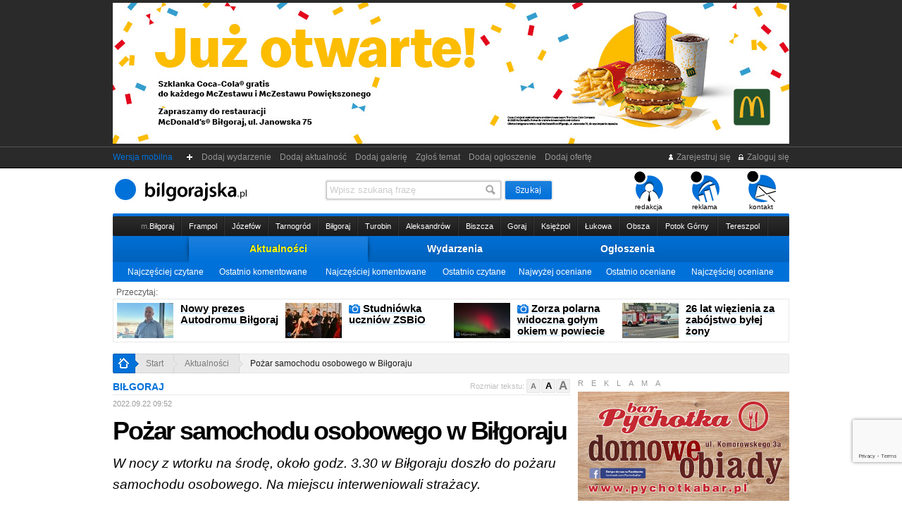

--- FILE ---
content_type: text/html
request_url: https://bilgorajska.pl/aktualnosc,27505,0,0,0,Pozar-samochodu-osobowego-w-Bilgoraju.html
body_size: 22494
content:
<!DOCTYPE HTML PUBLIC "-//W3C//DTD HTML 4.01 Transitional//EN"
        "https://www.w3.org/TR/html4/loose.dtd">
<html>
<head>
    <meta http-equiv="Content-Type" content="text/html; charset=iso-8859-2">
    <title>Pożar samochodu osobowego w Biłgoraju : bilgorajska.pl (straż pożarna, Biłgoraj, pożar samochodu, akcja gaśnicza, kp psp biłgoraj)</title>
    <meta name="keywords" content="straż pożarna,biłgoraj,pożar samochodu,akcja gaśnicza,kp psp biłgoraj,bilgorajska, biłgoraj">
    <meta name="description" content="W nocy z wtorku na środę, około godz. 3.30 w Biłgoraju doszło do pożaru samochodu osobowego. Na miejscu interweniowali strażacy. Wiadomości Biłgoraj oraz z całego powiatu. Niebieska bilgorajska to nowa gazeta na rynku. Znajdziesz tu aktualności, sport, wydarzenia, ogłoszenia, zdjęcia, komentarze.">

    <link rel="icon" href="https://bilgorajska.pl/img/favicon/favicon.ico">
    <link rel="icon" type="image/png" href="https://bilgorajska.pl/img/favicon/favicon-32x32.png">
    <link rel="apple-touch-icon" sizes="180x180" href="https://bilgorajska.pl/img/favicon/apple-icon-180x180.png">
    <link rel="manifest" href="https://bilgorajska.pl/img/favicon/manifest.json">
    <meta name="msapplication-TileColor" content="#ffffff">
    <meta name="msapplication-TileImage" content="https://bilgorajska.pl/img/favicon/ms-icon-144x144.png">
    <meta name="theme-color" content="#ffffff">
        <meta name="Author" content="GADA.pl"/>
    <script type="text/javascript">
        var wydarzen = 0;
                var srodek_inp = 'aktualnosc';
        var srodek_id = '27505';
            </script>
    

        <link rel="manifest" href="/manifest.json" />




        <meta name="facebook-domain-verification" content="ys86mb8tjc9f4w9z58pi9mlo4o51h3" />

        <script type="text/javascript" src="/js/przekieruj.js"></script>
        <script type="text/javascript">przekieruj("https://m.bilgorajska.pl/aktualnosc,27505,0,0,0,Pozar-samochodu-osobowego-w-Bilgoraju.html");</script>

        <meta http-equiv="last-modified" content="2022-09-22@09:51:29 GMT" />    <meta http-equiv="Creation-Date" content="2022-09-22@09:52:33 GMT" />            <meta property="og:type" content="article" />
        <meta property="og:title" content="Pożar samochodu osobowego w Biłgoraju" />
        <meta property="og:description" content="W nocy z wtorku na środę, około godz. 3.30 w Biłgoraju doszło do pożaru samochodu osobowego. Na miejscu interweniowali strażacy." />
        <meta property="og:url" content="https://bilgorajska.pl/aktualnosc,27505,0,0,0,Pozar-samochodu-osobowego-w-Bilgoraju.html" />
                <link rel="canonical" href="https://bilgorajska.pl/aktualnosc,27505,0,0,0,Pozar-samochodu-osobowego-w-Bilgoraju.html"/>
                    <link rel="amphtml" href="https://m.bilgorajska.pl/aktualnosc,27505,0,amp,0,Pozar-samochodu-osobowego-w-Bilgoraju.html">
                        <link rel="shorturl" href="https://bilgorajska.pl/t27505"/>
                    <meta property="og:image" content="https://im2.bilgorajska.pl/zdjecie-artykul-800-27505-001.jpeg"/>
            <link rel="image_src" href="https://im2.bilgorajska.pl/zdjecie-artykul-800-27505-001.jpeg" />
                <!--
<PageMap>
 <DataObject type="document">
	<Attribute name="title">Pożar samochodu osobowego w Biłgoraju</Attribute>
	<Attribute name="description">W nocy z wtorku na środę, około godz. 3.30 w Biłgoraju doszło do pożaru samochodu osobowego. Na miejscu interweniowali strażacy.</Attribute>
 </DataObject>
 <DataObject type="thumbnail">
	<Attribute name="src" value="https://bilgorajska.pl/mini-artykul-470-27505-001.jpeg" />
	<Attribute name="width" value="470" />
	<Attribute name="height" value="294" />
 </DataObject>
</PageMap>

<img src="https://im2.bilgorajska.pl/zdjecie-artykul-27505-001.jpeg"/>
<img src="https://bilgorajska.pl/mini-artykul-470-27505-001.jpeg"/>

-->
        <meta property="og:site_name" content="bilgorajska.pl"/>
    <meta property="fb:app_id" content="2291946904456855" />
    <meta name="thumbnail" content="https://im2.bilgorajska.pl/zdjecie-artykul-27505-001.jpeg" />

            
    <link rel="stylesheet" href="css/c_style.css?s=bxvhzgsd760b11" type="text/css" media="all">

    <link rel="stylesheet" type="text/css" href="//cdn.jsdelivr.net/npm/slick-carousel@1.8.1/slick/slick.css"/>
    <link rel="stylesheet" type="text/css" href="//cdn.jsdelivr.net/npm/slick-carousel@1.8.1/slick/slick-theme.css"/>

    <link rel="stylesheet" href="/wybory2018/wybory-2018.css" type="text/css" media="all">

            <link rel="alternate" type="application/rss+xml" title="RSS" href="https://bilgorajska.pl/rss-news.rss">
        
    
    <script type="application/ld+json">
        {
            "@context": "https://schema.org",
            "@type": "Organization",
            "name": "Bilgorajska.pl",
            "logo": "https://im0.bilgorajska.pl/logo-rgb+gada-kolor-google-news.png",
            "url": "https://bilgorajska.pl",
            "address":{
                "@type": "PostalAddress",
                "streetAddress": "Gromada 10a",
                "addressLocality": "Biłgoraj",
                "postalCode": "23-400",
                "addressCountry": "PL"
            },
            "contactPoint": {
                "@type": "ContactPoint",
                "contactType": "customer service",
                "telephone": "+48 533 188 100",
                "email": "redakcja@bilgorajska.pl"
            },
            "sameAs": [
                "https://www.facebook.com/gazetabilgorajska",
                "https://twitter.com/gbilgorajska",
                "https://www.instagram.com/bilgorajska.pl/"
            ]
        }
    </script>
            <script type="application/ld+json">
        {
            "@context": "https://schema.org",
            "@type": "NewsArticle",
            "headline": "Pożar samochodu osobowego w Biłgoraju",
            "name": "Pożar samochodu osobowego w Biłgoraju",
            "description": "W nocy z wtorku na środę, około godz. 3.30 w Biłgoraju doszło do pożaru samochodu osobowego. Na miejscu interweniowali strażacy.",
            "datePublished": "2022-09-22T09:52:33+02:00",
                        "image": {
                "@type": "ImageObject",
                "url": "https://im2.bilgorajska.pl/gnews-artykul-27505-001.jpeg",
                "width": 1200,
                "height": 900
            },
            "thumbnail": "https://bilgorajska.pl/mini-artykul-470-27505-001.jpeg",
            "thumbnailUrl": [
                "https://im2.bilgorajska.pl/gnews-artykul-27505-001.jpeg",
                "https://im2.bilgorajska.pl/zdjecie-artykul-27505-001.jpeg",
                "https://im2.bilgorajska.pl/zdjecie-artykul-800-27505-001.jpeg",
                "https://bilgorajska.pl/mini-artykul-470-27505-001.jpeg"
            ],
                        "author": "Redakcja",
            "publisher": {
                "@type": "Organization",
                "name": "Bilgorajska.pl",
                "logo": {
                    "@type": "ImageObject",
                    "url": "https://im0.bilgorajska.pl/logo-rgb+gada-kolor-google-news.png",
                    "width": 1200,
                    "height": 217
                }
            },
            "mainEntityOfPage": "https://bilgorajska.pl/aktualnosc,27505,0,0,0,Pozar-samochodu-osobowego-w-Bilgoraju.html"
        }
    </script>
        <script src="js/c_js.js?s=zsfasfas33359" type="text/javascript" charset="utf-8"></script>
    <script type="text/javascript" src="js/swfobject.js"></script>
    <style>.async-hide { opacity: 0 !important} </style>
    <script>(function(a,s,y,n,c,h,i,d,e){s.className+=' '+y;h.start=1*new Date;
            h.end=i=function(){s.className=s.className.replace(RegExp(' ?'+y),'')};
            (a[n]=a[n]||[]).hide=h;setTimeout(function(){i();h.end=null},c);h.timeout=c;
        })(window,document.documentElement,'async-hide','dataLayer',4000,
            {'GTM-PPB5XQC':true});</script>
    <script type="text/javascript">

        var fHash = 'blLGIslao93';

    </script>
    <!-- Global site tag (gtag.js) - Google Analytics -->
    <script async src="https://www.googletagmanager.com/gtag/js?id=G-SMEDZMCTL1"></script>
    <script>
        window.dataLayer = window.dataLayer || [];
        function gtag(){dataLayer.push(arguments);}
        gtag('js', new Date());

        gtag('config', 'G-SMEDZMCTL1');
    </script>
    <script type='text/javascript'>
        var googletag = googletag || {};
        googletag.cmd = googletag.cmd || [];
        (function() {
            var gads = document.createElement('script');
            gads.async = true;
            gads.type = 'text/javascript';
            var useSSL = 'https:' == document.location.protocol;
            gads.src = (useSSL ? 'https:' : 'http:') +
                '//www.googletagservices.com/tag/js/gpt.js';
            var node = document.getElementsByTagName('script')[0];
            node.parentNode.insertBefore(gads, node);
        })();
    </script>

    <script type='text/javascript'>
        googletag.cmd.push(function() {
            googletag.defineSlot('/3881494/bil160x600', [160, 600], 'div-gpt-ad-1326895381516-0').addService(googletag.pubads());
            googletag.defineSlot('/3881494/bil300x250', [300, 250], 'div-gpt-ad-1326895381516-1').addService(googletag.pubads());
            googletag.defineSlot('/3881494/bil300x250-2', [300, 250], 'div-gpt-ad-1326895381516-2').addService(googletag.pubads());
            googletag.defineSlot('/3881494/bil300x600', [300, 600], 'div-gpt-ad-1326895381516-3').addService(googletag.pubads());
            googletag.defineSlot('/3881494/bil468x60', [468, 60], 'div-gpt-ad-1326895381516-4').addService(googletag.pubads());
            googletag.defineSlot('/3881494/bil468x60-2', [468, 60], 'div-gpt-ad-1326895381516-5').addService(googletag.pubads());
            googletag.defineSlot('/3881494/bil728x90', [728, 90], 'div-gpt-ad-1326895381516-6').addService(googletag.pubads());
            slot1 = googletag.defineSlot('/3881494/bil468x60-3', [468, 60], 'div-gpt-ad-1326895381516-7').addService(googletag.pubads());
            slot2 = googletag.defineSlot('/3881494/bil728x90-2', [728, 90], 'div-gpt-ad-1326895381516-8').addService(googletag.pubads());
            googletag.defineSlot('/3881494/bil300x100', [300, 100], 'div-gpt-ad-1326895381516-9').addService(googletag.pubads());
            googletag.defineSlot('/3881494/bil300x100-2', [300, 100], 'div-gpt-ad-1326895381516-10').addService(googletag.pubads());
            googletag.defineSlot('/3881494/bil300x100-3', [300, 100], 'div-gpt-ad-1326895381516-11').addService(googletag.pubads());
            googletag.defineSlot('/3881494/malutki', [120, 600], 'div-gpt-ad-1326895381516-12').addService(googletag.pubads());
            slot3 = googletag.defineSlot('/3881494/malutki-2', [120, 600], 'div-gpt-ad-1326895381516-13').addService(googletag.pubads());
            slot4 = googletag.defineSlot('/3881494/malutki-3', [120, 600], 'div-gpt-ad-1326895381516-14').addService(googletag.pubads());
            googletag.defineSlot('/3881494/Bilgorajska_F1W', [300, 300], 'div-gpt-ad-1326895381516-15').addService(googletag.pubads());
            googletag.defineSlot('/3881494/Bilgorajska_E1', [468, 60], 'div-gpt-ad-1326895381516-16').addService(googletag.pubads());
            googletag.defineSlot('/3881494/Bilgorajska_G1', [300, 300], 'div-gpt-ad-1326895381516-17').addService(googletag.pubads());
            googletag.pubads().enableSingleRequest();
            googletag.enableServices();
        });
    </script>

    <!-- Facebook Pixel Code -->
    <script>
        !function(f,b,e,v,n,t,s){if(f.fbq)return;n=f.fbq=function(){n.callMethod?
            n.callMethod.apply(n,arguments):n.queue.push(arguments)};if(!f._fbq)f._fbq=n;
            n.push=n;n.loaded=!0;n.version='2.0';n.queue=[];t=b.createElement(e);t.async=!0;
            t.src=v;s=b.getElementsByTagName(e)[0];s.parentNode.insertBefore(t,s)}(window,
            document,'script','//connect.facebook.net/en_US/fbevents.js');

        fbq('init', '191581771183926');
        fbq('track', "PageView");</script>
    <noscript><img height="1" width="1" style="display:none"
                   src="https://www.facebook.com/tr?id=191581771183926&ev=PageView&noscript=1"
        /></noscript>
    <!-- End Facebook Pixel Code -->


    <script src="https://www.google.com/recaptcha/api.js?render=6LccEaYUAAAAAGZ9grzZ6zXf13xr84qG-28sj6V_"></script>

        <script src="https://cdn.onesignal.com/sdks/OneSignalSDK.js" async=""></script>
    <script>
        var OneSignal = window.OneSignal || [];
        OneSignal.push(function() {
            OneSignal.init({
                appId: "68004e41-4aa3-46b8-9a3c-f39d8d997027",
                autoRegister: false,
                notifyButton: {
                    enable: true
                }
            });
                    });
    </script>

    <!-- Slider CSS -->
    <link rel="stylesheet" type="text/css" href="/components/slider/style.css"/>
    

        
    <!-- Facebook Pixel Code -->
    <script>
        !function(f,b,e,v,n,t,s)
        {if(f.fbq)return;n=f.fbq=function(){n.callMethod?
            n.callMethod.apply(n,arguments):n.queue.push(arguments)};
            if(!f._fbq)f._fbq=n;n.push=n;n.loaded=!0;n.version='2.0';
            n.queue=[];t=b.createElement(e);t.async=!0;
            t.src=v;s=b.getElementsByTagName(e)[0];
            s.parentNode.insertBefore(t,s)}(window, document,'script',
            'https://connect.facebook.net/en_US/fbevents.js');
        fbq('init', '582239542303630');
        fbq('track', 'PageView');
    </script>
    <noscript><img height="1" width="1" style="display:none"
                   src="https://www.facebook.com/tr?id=582239542303630&ev=PageView&noscript=1"
        /></noscript>
    <!-- End Facebook Pixel Code -->

</head>
<body>
<div id="dek"></div>
<div id="fb-root"></div>
<!--<script>(function(d, s, id) {
  var js, fjs = d.getElementsByTagName(s)[0];
  if (d.getElementById(id)) return;
  js = d.createElement(s); js.id = id;
  js.src = "//connect.facebook.net/pl_PL/all.js#xfbml=1";
  fjs.parentNode.insertBefore(js, fjs);
}(document, 'script', 'facebook-jssdk'));</script>-->
<div class="pod_reklamy">
<div class="wyczysc" style="height:4px"></div><div id="box_r" style="width:960px; height:200px; margin:0 auto;">
<div id="box_r_z1" style="width:960px; height:200px;" class="box_r_gora">
<img src="/reklama-tlo/996-1765274964-9860.jpg" style="width:960px; height:200px;"><div id="miejsce1"></div>
</div>
	</div>
<div class="wyczysc" style="height:4px"></div></div><div id="r_google_prawa" style="position:fixed;">
            <!-- malutki -->
        <div id='div-gpt-ad-1326895381516-12' style='width:120px; height:600px;'>
            <script type='text/javascript'>
                googletag.cmd.push(function() { googletag.display('div-gpt-ad-1326895381516-12'); });
            </script>
        </div>

    
</div>
<div id="nad_pasek"><div id="pasek">
        <div class="f_r"><a href="rejestracja.html" title="Rejestruj się"><img src="https://im0.bilgorajska.pl/_21_ico-zarejestruj.gif" alt="Rejestruj się"> Zarejestruj się</a> &nbsp; <a href="logowanie.html" title="Zaloguj się"><img src="https://im0.bilgorajska.pl/_21_ico-zaloguj.gif" alt="Zaloguj"> Zaloguj się</a><!-- &nbsp; <a href="#" onClick="zaloguj();" title="Zaloguj się przez Facebook"><img src="https://im0.bilgorajska.pl/_20_ico-facebook.gif" alt="Zaloguj się przez Facebook"> Połącz</a>--></div>
        <a style="color:#0071D9" href="https://m.bilgorajska.pl">Wersja mobilna</a> &nbsp; &nbsp;
        <img src="https://im0.bilgorajska.pl/_21_gora-plusik.gif" alt="+">&nbsp;<a rel="nofollow" href="wydarzenia,0,0,0,dodaj-wydarzenie,wydarzenia.html">&nbsp;&nbsp;Dodaj wydarzenie&nbsp;&nbsp;</a><a rel="nofollow" href="aktualnosci,0,0,0,dodaj-aktualnosc,aktualnosci.html">&nbsp;&nbsp;Dodaj aktualność&nbsp;&nbsp;</a><a rel="nofollow" href="galerie,0,0,0,dodaj-galerie,galerie.html">&nbsp;&nbsp;Dodaj galerię&nbsp;&nbsp;</a><a rel="nofollow" href="artykuly,0,0,0,zglos-temat,artykuly.html">&nbsp;&nbsp;Zgłoś temat&nbsp;&nbsp;</a><a rel="nofollow" href="ogloszenia,0,0,0,dodaj-ogloszenie,ogloszenia.html">&nbsp;&nbsp;Dodaj ogłoszenie&nbsp;&nbsp;</a><a rel="nofollow" href="oferty,0,0,0,dodaj-oferte,oferty.html">&nbsp;&nbsp;Dodaj ofertę&nbsp;&nbsp;</a></div></div>
<div style="width:960px; margin:0 auto;">
    <div class="grayscale">
        <div id="positioning">
            <table width="960" border="0" cellspacing="0" cellpadding="0" align="center" height="60">
                <tr>
                                        <td width="205">
                                                    <h1 class="glowna"><a href="/" title="bilgorajska"><img src="https://im0.bilgorajska.pl/bilgorajska.svg" alt="bilgorajska" class="img_logo" height="36"></a></h1>
                                            </td>
                    <td width="515">
                                                <div id="wyszukiwarka_gora">
                            <form action="gszukaj.html" method="get">
                                <div id="nad_inp21_szukaj">
                                    <input name="fraza" type="text" id="inp21_szukaj" value="Wpisz szukaną frazę">
                                </div>
                                <input name="szukaj" type="image" src="https://im0.bilgorajska.pl/_21_szukaj-btn.gif" alt="szukaj" align="top" border="0" id="inp21_btn">
                            </form>
                        </div>		</td>
                    <td valign="bottom" align="right" width="240"><div id="menu_rog"><ul>
                                <li><a href="redakcja.html"><img src="https://im0.bilgorajska.pl/ico-redakcja.gif" alt="Redakcja"><br>redakcja</a></li>
                                <li><a href="reklama.html"><img src="https://im0.bilgorajska.pl/ico-reklama.gif" alt="Reklama"><br>reklama</a></li>
                                <!--<li><a href="prenumerata.html"><img src="https://im0.bilgorajska.pl/ico-prenumerata.gif" alt="Prenumerata"><br>prenumerata</a></li>-->
                                <li><a href="kontakt.html"><img src="https://im0.bilgorajska.pl/ico-kontakt.gif" alt="Kontakt"><br>kontakt</a></li></ul>
                        </div></td>
                </tr>
            </table>
        </div>
        <div class="wyczysc" style="height:4px"></div>
        <div style="width:960px; margin:0 auto;">
            <div class="wyczysc" style="height:4px; background:url(https://im0.bilgorajska.pl/_21_kreska-niebieska.gif) 0 0 no-repeat;"></div>
            <div style="height:28px; background:url(https://im0.bilgorajska.pl/_21_gminy-tlo.gif) 0 0 repeat-x;">
                <div style="height:28px; background:url(https://im0.bilgorajska.pl/_21_gminy-bok.gif) 0 0 no-repeat;">
                    <div style="height:28px; background:url(https://im0.bilgorajska.pl/_21_gminy-bok.gif) 100% 0 no-repeat;">

                        <table width="900" border="0" cellspacing="0" cellpadding="0" align="center" height="28">
                            <tr><td class="td_miasta21 td_m_pierwsza"><div><a href="gmina,1,0,0,miejska,Bilgoraj.html"><span class="gminy_akt_koniec"><span class="gmina_m">m.</span>Biłgoraj</span></a></div></td><td class="td_miasta21"><div><a href="gmina,2,0,0,miejsko-wiejska,Frampol.html"><span class="gminy_akt_koniec">Frampol</span></a></div></td><td class="td_miasta21"><div><a href="gmina,3,0,0,miejsko-wiejska,Jozefow.html"><span class="gminy_akt_koniec">Józefów</span></a></div></td><td class="td_miasta21"><div><a href="gmina,4,0,0,miejsko-wiejska,Tarnogrod.html"><span class="gminy_akt_koniec">Tarnogród</span></a></div></td><td class="td_miasta21"><div><a href="gmina,5,0,0,wiejska,Bilgoraj.html"><span class="gminy_akt_koniec">Biłgoraj</span></a></div></td><td class="td_miasta21"><div><a href="gmina,6,0,0,wiejska,Turobin.html"><span class="gminy_akt_koniec">Turobin</span></a></div></td><td class="td_miasta21"><div><a href="gmina,7,0,0,wiejska,Aleksandrow.html"><span class="gminy_akt_koniec">Aleksandrów</span></a></div></td><td class="td_miasta21"><div><a href="gmina,8,0,0,wiejska,Biszcza.html"><span class="gminy_akt_koniec">Biszcza</span></a></div></td><td class="td_miasta21"><div><a href="gmina,9,0,0,wiejska,Goraj.html"><span class="gminy_akt_koniec">Goraj</span></a></div></td><td class="td_miasta21"><div><a href="gmina,10,0,0,wiejska,Ksiezpol.html"><span class="gminy_akt_koniec">Księżpol</span></a></div></td><td class="td_miasta21"><div><a href="gmina,11,0,0,wiejska,Lukowa.html"><span class="gminy_akt_koniec">Łukowa</span></a></div></td><td class="td_miasta21"><div><a href="gmina,12,0,0,wiejska,Obsza.html"><span class="gminy_akt_koniec">Obsza</span></a></div></td><td class="td_miasta21"><div><a href="gmina,13,0,0,wiejska,Potok-Gorny.html"><span class="gminy_akt_koniec">Potok Górny</span></a></div></td><td class="td_miasta21"><div><a href="gmina,14,0,0,wiejska,Tereszpol.html"><span class="gminy_akt_koniec">Tereszpol</span></a></div></td></tr>
                        </table>
                    </div>
                </div>
            </div>
        </div>

        <div style="width:960px; margin:0 auto;">
            <div id="nad_menu21_glowne">
                <table width="760" border="0" cellspacing="0" cellpadding="0" align="center" height="37" id="menu21_glowne">
                    <tr>
                        <td class="menu_zakladki21" style="width: 8px"><div class="menu21_przed nastepny"></div></td>
                        <td class="menu_zakladki21_akt"><div><a href="aktualnosci,0,0,0,0,aktualnosci.html">Aktualności</a></div></td>
                        <td class="menu_zakladki21"><div class="poprzedni"><a href="kalendarz-wydarzen,0,0,0,0,kalendarz-wydarzen.html">Wydarzenia</a></div></td>
                        <td class="menu_zakladki21"><div><a href="ogloszenia,0,0,0,0,ogloszenia.html">Ogłoszenia</a></div></td>
                        <td class="menu_zakladki21" style="width: 8px"><div class="menu21_przed"></div></td>
                    </tr>
                </table>
            </div>
        </div>

        <div style="width:960px; margin:0 auto;">
<div class="menu_nizsze">
	<table width="940" border="0" cellspacing="0" cellpadding="0">
	  <tr>
		<td><a href="aktualnosci,0,0,0,najczesciej-czytane,aktualnosci.html">Najczęściej czytane</a></td>
		<td><a href="aktualnosci,0,0,0,ostatnio-komentowane,aktualnosci.html">Ostatnio komentowane</a></td>
		<td><a href="aktualnosci,0,0,0,najczesciej-komentowane,aktualnosci.html">Najczęściej komentowane</a></td>
		<td><a href="aktualnosci,0,0,0,ostatnio-czytane,aktualnosci.html">Ostatnio czytane</a></td>
		<td><a href="aktualnosci,0,0,0,najwyzej-oceniane,aktualnosci.html">Najwyżej oceniane</a></td>
		<td><a href="aktualnosci,0,0,0,ostatnio-oceniane,aktualnosci.html">Ostatnio oceniane</a></td>
		<td><a href="aktualnosci,0,0,0,najczesciej-oceniane,aktualnosci.html">Najczęściej oceniane</a></td>
	  </tr>
	</table>
</div>
</div>
<div class="wyczysc" style="height:8px"></div>
<div style="width:960px; margin:0 auto;">
<div class="przeczytaj_gora_text">Przeczytaj:</div></div>
<div id="przeczytaj_gora_box">
			
			<div class="przeczytaj_gora" onclick="javascript:window.location='aktualnosc,37811,0,0,0,Nowy-prezes-Autodromu-Bilgoraj.html'"><a href="aktualnosc,37811,0,0,0,Nowy-prezes-Autodromu-Bilgoraj.html"><img class="img_artykulu img_80" src="https://bilgorajska.pl/mini-artykul-80-37811-001.jpg" alt="Nowy prezes Autodromu Biłgoraj"></a><div class="tytul_lewa_maly"><a href="aktualnosc,37811,0,0,0,Nowy-prezes-Autodromu-Bilgoraj.html"><span>Nowy prezes Autodromu Biłgoraj</span></a></div></div><div class="przeczytaj_gora" onclick="javascript:window.location='aktualnosc,37781,0,0,0,Studniowka-uczniow-ZSBiO.html'"><a href="aktualnosc,37781,0,0,0,Studniowka-uczniow-ZSBiO.html"><img class="img_artykulu img_80" src="https://bilgorajska.pl/mini-artykul-80-37781-312.jpg" alt="Studniówka uczniów ZSBiO"></a><div class="tytul_lewa_maly"><img src="https://im0.bilgorajska.pl/_20_ico-foto-13.gif" alt="Foto" title="Fotogaleria" class="play" /> <a href="aktualnosc,37781,0,0,0,Studniowka-uczniow-ZSBiO.html"><span>Studniówka uczniów ZSBiO</span></a></div></div><div class="przeczytaj_gora" onclick="javascript:window.location='aktualnosc,37798,0,0,0,Zorza-polarna-widoczna-golym-okiem-w-powiecie.html'"><a href="aktualnosc,37798,0,0,0,Zorza-polarna-widoczna-golym-okiem-w-powiecie.html"><img class="img_artykulu img_80" src="https://bilgorajska.pl/mini-artykul-80-37798-004.jpg" alt="Zorza polarna widoczna gołym okiem w&nbsp;powiecie"></a><div class="tytul_lewa_maly"><img src="https://im0.bilgorajska.pl/_20_ico-foto-13.gif" alt="Foto" title="Fotogaleria" class="play" /> <a href="aktualnosc,37798,0,0,0,Zorza-polarna-widoczna-golym-okiem-w-powiecie.html"><span>Zorza polarna widoczna gołym okiem w&nbsp;powiecie</span></a></div></div><div class="przeczytaj_gora" onclick="javascript:window.location='aktualnosc,37806,0,0,0,26-lat-wiezienia-za-zabojstwo-bylej-zony.html'"><a href="aktualnosc,37806,0,0,0,26-lat-wiezienia-za-zabojstwo-bylej-zony.html"><img class="img_artykulu img_80" src="https://bilgorajska.pl/mini-artykul-80-37806-001.jpg" alt="26 lat więzienia za zabójstwo byłej żony"></a><div class="tytul_lewa_maly"><a href="aktualnosc,37806,0,0,0,26-lat-wiezienia-za-zabojstwo-bylej-zony.html"><span>26 lat więzienia za zabójstwo byłej żony</span></a></div></div></div>
<div class="wyczysc" style="height:8px"></div>    </div>
    <div style="width:960px; margin:0 auto;">
                    <div class="wyczysc" style="height:8px"></div>
            <div id="jestes21">
                <a href="https://bilgorajska.pl" class="j21_home"><img src="https://im0.bilgorajska.pl/_21_jestes-home.gif" alt="home" /></a><span class="j21_pierwszy"> > </span><a href="/" class="a_linki">Start</a><span class="j21_kolejne"> > </span><a class="a_linki" href="aktualnosci,0,0,0,0,aktualnosci.html">Aktualności</a><span class="j21_ostatni"> > </span><a class="a_linki a_ostatni" href="aktualnosc,27505,0,0,0,Pozar-samochodu-osobowego-w-Bilgoraju.html">Pożar samochodu osobowego w&nbsp;Biłgoraju</a>            </div>
            </div>

        <div class="wyczysc" style="height:8px"></div>
    <!-- FRAMES -->

    
    <table width="960" border="0" cellspacing="0" cellpadding="0" align="center" height="250" class="table_srodek">
	<tr>
	
		<td width="650" style="max-width:650px">
		
		<!-- ARTYKUŁY LISTA -->

		<div id="text_box">
<script type="text/javascript">
function odswiezOcene(id){

$("#ocena_aktualna").html('wczytuję');

var page = $.ajax({url: "ocena.php", type: "GET", data: {'id': id, 'srodek': "aktualnosc"}, success: function(html){

	$("#ocena_aktualna").html(html);
	
	}
});

}
$(function(){
	$("#ratings").children().not(":radio").hide();
	$("#ratings").stars({
		cancelShow: false,
		oneVoteOnly: true,
		callback: function(ui, type, value)
		{
			$.post("ocen.php", {rate: value, id: 27505, srodek: "aktualnosc"}, function(data)
			{
				$("#ajax_ocena").html(data);
				odswiezOcene(27505);
				$(function(){
				$("#ratings").stars({
					disabled: true
				});
				});
			});
		}
	});
});

function komentarzePM(id, pm){

$("#kd_" + id + "").html('wczytuję');
$("#kd_n_" + id + "").html('wczytuję');

var page = $.ajax({url: "komentarzePM.php", type: "GET", data: {'id': id, 'srodek': "aktualnosc", 'pm': pm}, success: function(html){

	$("#kd_" + id + "").html(html);
	$("#kd_n_" + id + "").html(html);
	
	}
});

}

function komentarzeZglos(id, pm){

	if (confirm('Czy chcesz zgłosić ten komentarz jako SPAM?')) {
		
		var page = $.ajax({url: "komentarzeZglos.php", type: "GET", data: {'id': id, 'srodek': "aktualnosc", 'pm': pm, 'id_text': 27505}, success: function(html){

			if (html=="1") {
				alert("Komentarz został poprawnie zgłoszony jako SPAM");
			} else {
				alert("Komentarz został już zgłoszony jako SPAM");
			}
			
			}
		});

		
	}

}

function komentarzeOdpowiedz(id){

	//dodaj w polu skomentuj nick
	nick_komentarza = $("#komentarz_nick_id_" + id + "").html();
	$("#odpowiedz_do_komentarza").html("<span class='komentarz_nick'>&nbsp; <span style='font-weight:normal; color:#999999;'>do</span> "+nick_komentarza+"</span>");
	//zapisz w hidden id komentarza
	$("#odpowiedz_do").val(id);
	//rozwin pola ukryte
	$("#ukryta_czesc_formularza").show();
	$("#ukryta_czesc_formularza2").show();
	$("#ukryta_czesc_formularza3").show();
	$("#usun_odpowiadanie").show();
	//zjedz do #forum
	$("#komentuj_nick").focus();
	window.location.hash='#forum';
	
	
}

function pokaz_kom(id){
	$("#komentarz_" + id + "").show();
	$("#komentarzu_" + id + "").html("<a href=\"javascript:ukryj_kom("+id+");\">ukryj</a>");
}
function ukryj_kom(id){
	$("#komentarz_" + id + "").hide();
	$("#komentarzu_" + id + "").html("Ten komentarz został ukryty z powodu negatywnych ocen użytkowników <a href=\"javascript:pokaz_kom("+id+");\">pokaż</a>");
}
</script>

<div itemscope itemtype="http://schema.org/Article"><div id="zmiana_rozmiaru"><div class="rozmiar_label">Rozmiar tekstu:</div><a href="#rozmiartextu" id="zr_mala" title="Mała czcionka" onclick="zmiana_czcionki(12); return false;">A</a><a href="#rozmiartextu" id="zr_srednia" class="zr_aktywna" title="Średnia czcionka" onclick="zmiana_czcionki(14); return false;">A</a><a href="#rozmiartextu" id="zr_duza" title="Duża czcionka" onclick="zmiana_czcionki(17); return false;">A</a></div><div class="nadtytul"><strong>BIŁGORAJ</strong> </div><div class="aktualizacja_21"><meta itemprop="datePublished" content="2022-09-22">2022.09.22 09:52</meta></div><div class="wyczysc" style="height:1px"></div><div id="czytaj_ivona" class="ar-pos-c"><h1 style="padding-bottom:1px;"><a href="aktualnosc,27505,0,0,0,Pozar-samochodu-osobowego-w-Bilgoraju.html"><span itemprop="name">Pożar samochodu osobowego w&nbsp;Biłgoraju</span></a></h1><div class="wyczysc" style="height:12px"></div><div itemprop="articleBody"><div class="lid_artykulu" id="tt_lid"> W  nocy  z&nbsp;wtorku  na  środę,  około  godz.  3.30  w&nbsp;Biłgoraju  doszło  do  pożaru  samochodu  osobowego.  Na  miejscu  interweniowali  strażacy.  </div><div id="pomijaj_ivona"></div><div itemprop="associatedMedia" style="display: none !important;"><span itemscope itemtype="http://schema.org/ImageObject"><img itemprop="contentURL" src="https://im2.bilgorajska.pl/glowne-artykul-470-27505-001.jpeg" alt="Pożar samochodu osobowego w&nbsp;Biłgoraju"></span></div><a class="show-full-gallery" data-images="1" data-title="Zdjęcia: 1" href="https://im2.bilgorajska.pl/zdjecie-artykul-27505-001.jpeg" rel="lightbox[galeria]" title="Pożar samochodu osobowego w&nbsp;Biłgoraju"><img src="https://im2.bilgorajska.pl/zdjecie-artykul-27505-001.jpeg" alt="Pożar samochodu osobowego w&nbsp;Biłgoraju" class="img_artykulu uklad_artykulu_c" itemprop="image"></a><div class="tresc_artykulu" id="tt_tresc"><p>Jak informuje kpt. Mateusz Małyszek z&nbsp;Komendy Powiatowej Państwowej Straży Pożarnej w&nbsp;Biłgoraju w&nbsp;nocy z&nbsp;wtorku na środę, około godziny 3:30 na ulicy Tuwima w&nbsp;Biłgoraju doszło do pożaru samochodu osobowego. </p><div class="wyczysc" style="height:10px"></div><div class="czytaj_dalej"><a href="#czytaj">czytaj dalej <strong>&dArr;</strong></a> <span>REKLAMA</span></div><div class="wyczysc" style="height:4px"></div><div id="reklama_gazetowa">
<div id="box_r" style="width:400px; height:223px; margin:0 auto;">
<div id="box_r_z1" style="width:400px; height:223px;" class="box_r_tekst">
<img src="reklamy-gazetowe/miniatury/5-003.jpg" width="400" height="223" /><div id="miejsce2"></div>
</div>
		<div id="box_r_z2" style="width:400px; height:223px;">
		<a href="https://bilgorajska.pl/rdr.html?id_reklamy=15&tr=reklamy&miejsce=2&ki=" rel="nofollow"><img src="https://im0.bilgorajska.pl/pusty.gif" width="400" height="223"></a>
	</div>
	</div>
</div>
<div id="czytaj" class="wyczysc" style="height:30px"></div><p>W akcji gaśniczej brały udział 2 zastępy JRG KP PSP w&nbsp;Biłgoraju. Jak relacjonuje kpt. Małyszek działania zastęp&oacute;w straży pożarnej polegały na podaniu dw&oacute;ch prąd&oacute;w gaśniczych: jednego wody i&nbsp;jednego prądu piany ciężkiej. Na szczęscie w&nbsp;zdarzeniu nie było os&oacute;b poszkodowanych. </p></div><div class="wyczysc" style="height:1px"></div><div class="podpis_artykulu">KP PSP/Red.</div></div></div>
<div class="czytaj_dalej"><span>REKLAMA</span></div>
<div class="wyczysc" style="height:4px"></div>
<div class="reklama_gog"><script type="text/javascript"><!--
google_ad_client = "pub-5053607038429592";
/* 468x60, utworzono 10-07-03 */
google_ad_slot = "3840567300";
google_ad_width = 468;
google_ad_height = 60;
//-->
</script>
<script type="text/javascript"
src="https://pagead2.googlesyndication.com/pagead/show_ads.js">
</script></div><div class="rating-R" id="ocena">Oceń: <div class="wyczysc" style="height:1px"></div><form id="ratings" action="/index.php" method="post" class="form_ocena">
				<input name="srodek" type="hidden" value="aktualnosc"><input name="id" type="hidden" value="27505"><input name="glosuj" type="hidden" value="1">
				<input type="radio" name="rate" value="1" title="1" id="rate1" /> <label for="rate1">1</label>
				<input type="radio" name="rate" value="2" title="2" id="rate2"  /> <label for="rate2">2</label>
				<input type="radio" name="rate" value="3" title="3" id="rate3" /> <label for="rate3">3</label>
				<input type="radio" name="rate" value="4" title="4" id="rate4"  /> <label for="rate4">4</label>
				<input type="radio" name="rate" value="5" title="5" id="rate5"  /> <label for="rate5">5</label>
	
				<input type="submit" value="Oceń" />
	
			</form></div><div class="ocena_google">
					 <span>0</span> głosów
			 </div><div class="wyczysc" style="height:1px"></div>
			<div id="ajax_ocena"></div><div class="wyczysc" style="height:1px"></div><div class="wyczysc" style="height:1px"></div><div class="stopka_artykulu"><div class="f_l"><strong title="KP PSP/Red.">KP PSP/Red.</strong> dodany <time datetime="2022-09-22T09:52">22 września 2022</time></div>&nbsp;</div><div class="wyczysc" style="height:1px"></div><div class="pod_box_linki"><div class="f_l"><img src="https://im0.bilgorajska.pl/_20_ico-forum.gif" alt="Forum">&nbsp; <a href="aktualnosc,27505,0,0,0,Pozar-samochodu-osobowego-w-Bilgoraju.html#forum"> forum <span class="szary">(1)</span></a> &nbsp; &nbsp; <img src="https://im0.bilgorajska.pl/_20_ico-gwiazda-s.gif" alt="Ocena"><img src="https://im0.bilgorajska.pl/_20_ico-gwiazda-s.gif" alt="Ocena"><img src="https://im0.bilgorajska.pl/_20_ico-gwiazda-s.gif" alt="Ocena"><img src="https://im0.bilgorajska.pl/_20_ico-gwiazda-s.gif" alt="Ocena"><img src="https://im0.bilgorajska.pl/_20_ico-gwiazda-s.gif" alt="Ocena">&nbsp; <a href="aktualnosc,27505,0,0,0,Pozar-samochodu-osobowego-w-Bilgoraju.html#ocena">ocena <span class="szary">(brak)</span></a></div><div class="stopka_odslon">Odsłon: <strong>8284</strong></div></div>
			<div class="wyczysc" style="height:1px"></div><script type="text/javascript">
			var zdjeciaArrayID = [];
			var zdjeciaLadujID = [];
			var zaladowanych = 5;
			zdjeciaArrayID["/zdjecie-artykul-27505-001.jpeg"] = 0;
			zdjeciaLadujID[1] = "/zdjecie-artykul-27505-001.jpeg";
			</script><a style='display: none' href="https://im0.bilgorajska.pl/powiadom-nas.jpg" rel="lightbox[galeria]" title="Dziękujemy za korzystanie z bilgorajska.pl"></a><script type="text/javascript">
					zdjeciaArrayID["galeria"];
					zdjeciaLadujID[1] = "https://im0.bilgorajska.pl/powiadom-nas.jpg";
					</script><div class="wyczysc" style="height:8px"></div><center><a href="aktualnosc,27505,0,0,zdjecia,aktualnosc.html" title="Dodaj zdjęcie" rel="nofollow"><img src="https://im0.bilgorajska.pl/_20_ban_dodaj_zdjecie_plus.gif" alt="Dodaj zdjęcie" /></a></center></div><!-- ws 1-->		<div class="wyczysc" style="height:5px"></div><div class="ramka_srodek"><h3>Czytaj podobne</h3><ul class="pozostale_tematy_21"><li class="podobne_glowne"><a href="aktualnosc,37506,0,0,0,Miliony-z-Funduszy-Europejskich-dla-strazakow.html"><img class="img_artykulu img_80" src="https://bilgorajska.pl/img-artykuly/miniatury/37506-012.jpg" alt="Miliony z&nbsp;Funduszy Europejskich dla strażaków"><span>Miliony z&nbsp;Funduszy Europejskich dla strażaków</span></a><div class="wyczysc" style="height:1px"></div></li><li class="podobne_glowne"><a href="aktualnosc,37493,0,0,0,Pozar-samochodow-w-Bilgoraju.html"><img class="img_artykulu img_80" src="https://bilgorajska.pl/img-artykuly/miniatury/37493-004.jpg" alt="Pożar samochodów w&nbsp;Biłgoraju"><span>Pożar samochodów w&nbsp;Biłgoraju</span></a><div class="wyczysc" style="height:1px"></div></li><li><a href="aktualnosc,37275,0,0,0,Strazacy-z-odznaczeniami-LISTA-WYROZNIONYCH.html"><span>Strażacy z&nbsp;odznaczeniami [LISTA WYRÓŻNIONYCH]</span></a><div class="wyczysc" style="height:1px"></div></li><li><a href="aktualnosc,36962,0,0,0,110-lat-OSP-w-Tarnogrodzie-Apel-do-mieszkancow.html"><span>110 lat OSP w&nbsp;Tarnogrodzie. Apel do mieszkańców</span></a><div class="wyczysc" style="height:1px"></div></li><li><a href="aktualnosc,36585,0,0,0,Duzy-pozar-w-gminie-Bilgoraj-Z-ogniem-walczy-kilkudziesieciu-strazakow.html"><span>Duży pożar w&nbsp;gminie Biłgoraj. Z&nbsp;ogniem walczy kilkudziesięciu strażaków</span></a><div class="wyczysc" style="height:1px"></div></li><li><a href="aktualnosc,36091,0,0,0,Strazacki-jubileusz-w-Woli-Rozanieckiej.html"><span>Strażacki jubileusz w&nbsp;Woli Różanieckiej</span></a><div class="wyczysc" style="height:1px"></div></li><li><a href="aktualnosc,36020,0,0,0,Szkolenie-strazakow.html"><span>Szkolenie strażaków</span></a><div class="wyczysc" style="height:1px"></div></li><li><a href="aktualnosc,35986,0,0,0,Ogien-strawil-dom.html"><span>Ogień strawił dom</span></a><div class="wyczysc" style="height:1px"></div></li><li><a href="aktualnosc,35953,0,0,0,Awanse-na-wyzsze-stanowiska-dla-strazakow.html"><span>Awanse na wyższe stanowiska dla strażaków</span></a><div class="wyczysc" style="height:1px"></div></li><li><a href="aktualnosc,35819,0,0,0,Pozar-auta-uwieziony-pies-i-poszukiwania.html"><span>Pożar auta, uwięziony pies i&nbsp;poszukiwania</span></a><div class="wyczysc" style="height:1px"></div></li></ul></div><div class="wyczysc" style="height:8px"></div><div class="ramka_srodek"><div class="tagi">tagi: <a href="szukaj,0,0,0,0,szukaj.html?tag=tak&q=straż pożarna" rel="tag"><span itemprop="keywords">straż pożarna</span></a>, <a href="szukaj,0,0,0,0,szukaj.html?tag=tak&q=pożar samochodu" rel="tag"><span itemprop="keywords">pożar samochodu</span></a>, <a href="szukaj,0,0,0,0,szukaj.html?tag=tak&q=akcja gaśnicza" rel="tag"><span itemprop="keywords">akcja gaśnicza</span></a>, <a href="szukaj,0,0,0,0,szukaj.html?tag=tak&q=kp psp biłgoraj" rel="tag"><span itemprop="keywords">kp psp biłgoraj</span></a></div></div><div class="wyczysc" style="height:8px"></div><div class="wyczysc" style="height:8px"><img src="https://im0.bilgorajska.pl/pusty.gif" id="forum"></div>
<div class="tlo_niebieskie"><div class="tlo_niebieskie_koniec"><h2 class="kulka_czarna">Waszym zdaniem (1)</h2></div></div>
<!--<div id="komentuj_a" class="lubi_nielubi" style="display:none; padding:10px 0 0; text-align:right;"><a href="#forum"><img src="https://im0.bilgorajska.pl/ico-koment.gif" alt="Forum"> skomentuj na forum</a></div>-->
<div class="wyczysc" style="height:1px"></div>

    <div class="input_box" id="komentuj">

                


    <div class="komentuj-po-zalogowaniu">


        <div class="komentuj-po-zalogowaniu__form">
            <div class="skomentuj_h1">Podaj login/e-mail i hasło:</div>
            <form action="logowanie.html" method="post" enctype="multipart/form-data">
                <input name="wroc" type="hidden" value="/aktualnosc,27505,0,0,0,Pozar-samochodu-osobowego-w-Bilgoraju.html?komentuj=1#forum" />
                <div class="form_label">Login/e-mail:</div>
                <div><input name="login" type="text" size="30" maxlength="150" class="form_input_50" value=""></div>
                <div class="form_label">Hasło:</div>
                <div><input name="haslo" type="password" size="30" maxlength="150" class="form_input_50" value=""></div>
                <div class="form_submit"><input name="Zaloguj" type="submit" value="Zaloguj" class="form_button_20 button_ar button_zielony"></div>
                <div class="wyczysc" style="height:1px"></div>
                <div class="lubi_nielubi"><div class="wiecej" style="float:none;"><a href="reset-hasla.html"><img src="https://im0.bilgorajska.pl/wiecej.gif" alt="Hasło"> Nie pamiętasz hasła?</a></div></div>
                <div class="lubi_nielubi"><div class="wiecej" style="float:none;"><a href="rejestracja.html"><img src="https://im0.bilgorajska.pl/wiecej.gif" alt="Rejestracja"> Zarejestruj się</a></div></div>
            </form>
        </div>


        <div class="komentuj-po-zalogowaniu__comment-form">
            <div class="skomentuj_h1">Skomentuj na forum:</div>            <div id="ukryta_czesc_formularza">	<div class="zarejestruj_sie"><a href="rejestracja.html"><img src="https://im0.bilgorajska.pl/_20_ban_zarejestruj.gif" alt="Zarejestruj się" /></a></div>
	Jesteś już zarejestrowany na <strong>bilgorajska.pl</strong>? <a href="logowanie.html">Zaloguj się</a>
	<div class="wyczysc" style="height:10px"></div>
		
</div>
            <form action="aktualnosc,27505,0,komentuj,komentuj,Pozar-samochodu-osobowego-w-Bilgoraju.html#forum" method="post" enctype="multipart/form-data">
            <div id="ukryta_czesc_formularza2"><div class="form_label">Imie lub nazwa:</div>
                        <div><input name="nick" id="komentuj_nick" type="text" size="30" maxlength="150" class="form_input_50" value=""><input id="odpowiedz_do" name="odpowiedz_do" value="" type="hidden"><span id="odpowiedz_do_komentarza"></span><span id="usun_odpowiadanie" style="display:none"> &nbsp; <a href="#forum" id="usun_odpowiadanie_a">usuń</a></span></div></div>
            <div class="form_label">Treść komentarza:</div>
            <div><textarea name="tresc" cols="30" class="form_input_100" id="dodaj_tresc_kom"></textarea></div>
            <div id="ukryta_czesc_formularza3">            <div class="wyczysc" style="height:10px"></div>
            <div style="padding:15px 0 0;"><img src="cpt/captcha7.jpg?=1769149675" style="border:solid 1px #000000;"></div>
            <div class="form_label">Przepisz niebieski tekst z obrazka wyżej:</div>
            <div><input name="kod" type="text" size="12" maxlength="25" class="form_input_50"></div>
            </div>
            <div class="form_submit"><input name="submit" type="submit" value="Dodaj komentarz" class="form_button_20 button_ar button_zielony" style="margin:0 0 0 10px;"><input name="zglos-blad" type="submit" value="Zgłoś błąd" class="form_button_20 button_ar button_czerwony"></div>
            <div class="wyczysc" style="height:1px"></div>
            </form>
        </div>


                <div class="komentuj-po-zalogowaniu__login-form">
            <div class="komentuj-po-zalogowaniu__show-form">
                <a class="form_button_20 button_ac button_zielony">Zaloguj się aby dodać komentarz</a>
            </div>
        </div>
        
    </div>

    </div>
    <div class="wyczysc" style="height:5px"></div>
    <div class="info_tab">Na forum istnieje możliwość oceny wypowiedzi, można oddawać głosy pozytywne jak i negatywne.</div>
    <div class="wyczysc" style="height:5px"></div>

    <div class="wyczysc" style="height:15px"></div>
	<div class="skomentuj_h1">Ostatnio dodane komentarze</div><div class="wyczysc" style="height:5px"></div>
<div style="padding-left:-60px">
    
            <div class="komentarz_div"
             id="komentarz_113336">
            <div class="komentarz_div_tlo kt_user">
                <table width="100%" border="0" cellspacing="0" cellpadding="0">
                    <tr>
                        <td width="50">
                                                            <div class="avatar_div" title="Kraj: "
                                     style="background:url(mini-avatar-40-11493-001.jpg) 50% 50% no-repeat;"><span><img
                                                src="https://www.geonames.org/flags/x/.gif"/></span>
                                </div>
                                                    </td>
                        <td>
                            <div class="komentarz_tresc">
                                <div><span class="komentarz_nick"
                                           id="komentarz_nick_id_113336"><a class="nick_zarejestrowany" href="profil,11493,0,0,0,profil.html">wolny_pl</a></span>                                    &nbsp;  Za pewno <wbr></wbr>&quot;elek<wbr></wbr>tryk<wbr></wbr>&quot;.<wbr></wbr> </div>
                                <div class="komentarz_przyciski"><a href="#" class="ko_a_plus"
                                                                    id="plus_113336"
                                                                    title="Oceń za"></a><a href="#" class="ko_a_minus"
                                                                                           id="minus_113336"
                                                                                           title="Oceń przeciw"></a><a
                                            href="#" class="ko_a_zglos" id="zglos_113336"
                                            title="Zgłoś spam"></a><a href="#" class="ko_a_odpowiedz"
                                                                      id="odpowiedz_113336"
                                                                      title="Odpowiedz"></a></div>

                                <div class="komentarz_dane" id="kd_113336">

                                    <div class="komentarz_data" style="width:110px">
                                        <span title="Data publikcji: 2022-09-22 21:31:24">22 września 2022</span>
                                    </div>

                                                                            <div class="ocena_pasek_glosy" align="right"
                                             title="2 głosy na tak, 0 głosów na nie">
                                            +2</div>
                                        <div class="ocena_pasek"
                                             title="2 głosy na tak, 0 głosów na nie"
                                             style="background-position:-50px 50%"></div>
                                        <div class="ocena_pasek_glosy" align="left"
                                             title="2 głosy na tak, 0 głosów na nie">
                                            -0</div>
                                    
                                </div>

                            </div>
                        </td>
                    </tr>
                </table>
            </div>
        </div>
        <script type="text/javascript">
<!--
$('#plus_113336').attr("href", "#s_plus_minus_113336"); $('#plus_113336').click(function(event) {komentarzePM(113336, "plus"); });
$('#minus_113336').attr("href", "#s_plus_minus_113336"); $('#minus_113336').click(function(event) {komentarzePM(113336, "minus"); });
$('#zglos_113336').attr("href", "#s_plus_minus_113336"); $('#zglos_113336').click(function(event) {komentarzeZglos(113336, "usun"); });
$('#odpowiedz_113336').attr("href", "#forum"); $('#odpowiedz_113336').click(function(event) {komentarzeOdpowiedz(113336); });
--> 
</script>        <div class="wyczysc" style="height:1px; background:#d6d6d6;"><img
                    src="https://im0.bilgorajska.pl/pusty.gif"></div>
        <div class="wyczysc" style="height:1px;"></div>

        
    
<div class="info_box">Zgodnie z ustawą o świadczeniu usług droga elektroniczna art 14 i 15 (Podmiot, który świadczy usługi określone w art. 12-14, nie jest obowiązany do sprawdzania przekazywanych, przechowywanych lub udostępnianych przez niego danych) wydawca portalu bilgorajska.pl nie ponosi odpowiedzialności za treść wypowiedzi zamieszczanych przez użytkowników Forum. Osoby zamieszczające wypowiedzi naruszające prawo lub prawem chronione dobra osób trzecich mogą ponieść z tego tytułu odpowiedzialność karną lub cywilną.<br />Przy komentarzu niezarejestrowanego użytkownika będzie widoczny jego ZAKODOWANY adres IP. <strong><a href="logowanie.html">Zaloguj</a>/<a href="rejestracja.html">Zarejestruj</a></strong> się.</div><div class="wyczysc" style="height:8px"></div></div>
		<div class="wyczysc" style="height:1px"></div> </div>		
		<!-- ARTYKUŁY LISTA -->
		
		</td>
		<td width="10"></td>
		<td width="300" style="max-width:300px">
		
		<div class="czytaj_dalej"><span style="text-transform:uppercase">reklama</span></div><div class="wyczysc" style="height:4px"></div><div id="box_r" style="width:300px; height:155px;">
<div id="box_r_z1" style="width:300px; height:155px;" class="box_r_bok">
<img src="/reklama-tlo/930-1704279588-8240.jpg" style="width:300px; height:155px;"><div id="miejsce3"></div>
</div>
		<div id="box_r_z2" style="width:300px; height:155px;">
		<a href="https://bilgorajska.pl/rdr.html?id_reklamy=930&tr=reklamy&miejsce=3&ki=" rel="nofollow"><img src="https://im0.bilgorajska.pl/pusty.gif" width="300" height="155"></a>
	</div>
	</div>
<div class="wyczysc" style="height:4px"></div><div class="wyczysc" style="height:12px"></div><div class="czytaj_dalej"><span>REKLAMA</span></div><div class="wyczysc" style="height:4px"></div><div id="box_r" style="width:300px; height:300px;">
<div id="box_r_z1" style="width:300px; height:300px;" class="box_r_bok_2">
<img src="/reklama-tlo/932-1705336952-2388.png" style="width:300px; height:300px;"><div id="miejsce8"></div>
</div>
<div id="box_r_z2" style="width:300px; height:300px;">
	<a href="https://bilgorajska.pl/rdr.html?id_reklamy=932&tr=reklamy&miejsce=8&ki=ec0ca35d45" rel="nofollow"><img src="https://im0.bilgorajska.pl/pusty.gif" width="300" height="300"></a>
</div>
</div>
<div class="wyczysc" style="height:4px"></div><div class="wyczysc" style="height:12px"></div>
<div class="czytaj_dalej"><span>REKLAMA</span></div>
<div class="wyczysc" style="height:4px"></div>
<!-- bil300x250-2 -->
<div id='div-gpt-ad-1326895381516-15' style='width:300px; height:300px;'>
<script type='text/javascript'>
googletag.cmd.push(function() { googletag.display('div-gpt-ad-1326895381516-15'); });
</script>
</div>
<div class="wyczysc" style="height:12px"></div>
		
		<div class="tlo_niebieskie"><div class="tlo_niebieskie_koniec"><h2 class="kulka_czarna">Najpopularniejsze</h2></div></div>
<div class="wyczysc" style="height:8px"></div>
<ul class="pozostale_tematy">
<div id="list_czytane_37811" class="lista_art_mini" onclick="javascript:window.location='aktualnosc,37811,0,0,0,Nowy-prezes-Autodromu-Bilgoraj.html'"><a href="aktualnosc,37811,0,0,0,Nowy-prezes-Autodromu-Bilgoraj.html"><img class="img_artykulu" src="https://bilgorajska.pl/mini-artykul-80-37811-001.jpg" alt="Nowy prezes Autodromu Biłgoraj"></a><div class="tytul_lewa_maly"><a href="aktualnosc,37811,0,0,0,Nowy-prezes-Autodromu-Bilgoraj.html"><span>Nowy prezes Autodromu Biłgoraj</span></a></div></div><div class="wyczysc" style="height:4px"><img src="https://im0.bilgorajska.pl/pusty.gif"></div><div id="list_czytane_37809" class="lista_art_mini" onclick="javascript:window.location='aktualnosc,37809,0,0,0,Stluczka-na-swiatlach-AKTUALIZACJA.html'"><a href="aktualnosc,37809,0,0,0,Stluczka-na-swiatlach-AKTUALIZACJA.html"><img class="img_artykulu" src="https://bilgorajska.pl/mini-artykul-80-37809-001.jpg" alt="Stłuczka na światłach [AKTUALIZACJA]"></a><div class="tytul_lewa_maly"><a href="aktualnosc,37809,0,0,0,Stluczka-na-swiatlach-AKTUALIZACJA.html"><span>Stłuczka na światłach [AKTUALIZACJA]</span></a></div></div><div class="wyczysc" style="height:4px"><img src="https://im0.bilgorajska.pl/pusty.gif"></div><div id="list_czytane_37781" class="lista_art_mini" onclick="javascript:window.location='aktualnosc,37781,0,0,0,Studniowka-uczniow-ZSBiO.html'"><a href="aktualnosc,37781,0,0,0,Studniowka-uczniow-ZSBiO.html"><img class="img_artykulu" src="https://bilgorajska.pl/mini-artykul-80-37781-312.jpg" alt="Studniówka uczniów ZSBiO"></a><div class="tytul_lewa_maly"><img src="https://im0.bilgorajska.pl/_20_ico-foto-13.gif" alt="Foto" title="Fotogaleria" class="play" /> <a href="aktualnosc,37781,0,0,0,Studniowka-uczniow-ZSBiO.html"><span>Studniówka uczniów ZSBiO</span></a></div></div><div class="wyczysc" style="height:4px"><img src="https://im0.bilgorajska.pl/pusty.gif"></div><div class="tytul_z_trescia"><a href="aktualnosc,37750,0,0,0,Legenda-polskiego-punk-rocka-w-TVP1-Film-bilgorajskich-tworcow-zobaczy-cala-Polska.html"><span>L<wbr></wbr>e<wbr></wbr>g<wbr></wbr>e<wbr></wbr>n<wbr></wbr>d<wbr></wbr>a p<wbr></wbr>o<wbr></wbr>l<wbr></wbr>s<wbr></wbr>k<wbr></wbr>i<wbr></wbr>e<wbr></wbr>g<wbr></wbr>o p<wbr></wbr>u<wbr></wbr>n<wbr></wbr>k r<wbr></wbr>o<wbr></wbr>c<wbr></wbr>k<wbr></wbr>a w&nbsp;TVP1<wbr></wbr>.<wbr></wbr> F<wbr></wbr>i<wbr></wbr>l<wbr></wbr>m b<wbr></wbr>i<wbr></wbr>ł<wbr></wbr>g<wbr></wbr>o<wbr></wbr>r<wbr></wbr>a<wbr></wbr>j<wbr></wbr>s<wbr></wbr>k<wbr></wbr>i<wbr></wbr>c<wbr></wbr>h t<wbr></wbr>w<wbr></wbr>ó<wbr></wbr>r<wbr></wbr>c<wbr></wbr>ó<wbr></wbr>w z<wbr></wbr>o<wbr></wbr>b<wbr></wbr>a<wbr></wbr>c<wbr></wbr>z<wbr></wbr>y c<wbr></wbr>a<wbr></wbr>ł<wbr></wbr>a P<wbr></wbr>o<wbr></wbr>l<wbr></wbr>s<wbr></wbr>k<wbr></wbr>a </span></a></div><div class="tytul_z_trescia"><a href="aktualnosc,37805,0,0,0,Mloda-cukierniczka-z-Bilgoraja-w-ogolnopolskim-konkursie-Trwa-glosowanie-publicznosci.html"><span><img src="https://im0.bilgorajska.pl/_20_ico-foto-13.gif" alt="Foto" title="Fotogaleria" class="play" /> M<wbr></wbr>ł<wbr></wbr>o<wbr></wbr>d<wbr></wbr>a c<wbr></wbr>u<wbr></wbr>k<wbr></wbr>i<wbr></wbr>e<wbr></wbr>r<wbr></wbr>n<wbr></wbr>i<wbr></wbr>c<wbr></wbr>z<wbr></wbr>k<wbr></wbr>a z&nbsp;Biłg<wbr></wbr>oraja<wbr></wbr> w&nbsp;ogól<wbr></wbr>nopolskim<wbr></wbr> k<wbr></wbr>o<wbr></wbr>n<wbr></wbr>k<wbr></wbr>u<wbr></wbr>r<wbr></wbr>s<wbr></wbr>i<wbr></wbr>e<wbr></wbr>. T<wbr></wbr>r<wbr></wbr>w<wbr></wbr>a g<wbr></wbr>ł<wbr></wbr>o<wbr></wbr>s<wbr></wbr>o<wbr></wbr>w<wbr></wbr>a<wbr></wbr>n<wbr></wbr>i<wbr></wbr>e p<wbr></wbr>u<wbr></wbr>b<wbr></wbr>l<wbr></wbr>i<wbr></wbr>c<wbr></wbr>z<wbr></wbr>n<wbr></wbr>o<wbr></wbr>ś<wbr></wbr>c<wbr></wbr>i </span></a></div><div class="tytul_z_trescia"><a href="aktualnosc,37789,0,0,0,Obrady-bilgorajskich-przedsiebiorcow.html"><span><img src="https://im0.bilgorajska.pl/_20_ico-foto-13.gif" alt="Foto" title="Fotogaleria" class="play" /> O<wbr></wbr>b<wbr></wbr>r<wbr></wbr>a<wbr></wbr>d<wbr></wbr>y b<wbr></wbr>i<wbr></wbr>ł<wbr></wbr>g<wbr></wbr>o<wbr></wbr>r<wbr></wbr>a<wbr></wbr>j<wbr></wbr>s<wbr></wbr>k<wbr></wbr>i<wbr></wbr>c<wbr></wbr>h p<wbr></wbr>r<wbr></wbr>z<wbr></wbr>e<wbr></wbr>d<wbr></wbr>s<wbr></wbr>i<wbr></wbr>ę<wbr></wbr>b<wbr></wbr>i<wbr></wbr>o<wbr></wbr>r<wbr></wbr>c<wbr></wbr>ó<wbr></wbr>w </span></a></div><div class="tytul_z_trescia"><a href="aktualnosc,37798,0,0,0,Zorza-polarna-widoczna-golym-okiem-w-powiecie.html"><span><img src="https://im0.bilgorajska.pl/_20_ico-foto-13.gif" alt="Foto" title="Fotogaleria" class="play" /> Z<wbr></wbr>o<wbr></wbr>r<wbr></wbr>z<wbr></wbr>a p<wbr></wbr>o<wbr></wbr>l<wbr></wbr>a<wbr></wbr>r<wbr></wbr>n<wbr></wbr>a w<wbr></wbr>i<wbr></wbr>d<wbr></wbr>o<wbr></wbr>c<wbr></wbr>z<wbr></wbr>n<wbr></wbr>a g<wbr></wbr>o<wbr></wbr>ł<wbr></wbr>y<wbr></wbr>m o<wbr></wbr>k<wbr></wbr>i<wbr></wbr>e<wbr></wbr>m w&nbsp;powi<wbr></wbr>ecie<wbr></wbr> </span></a></div><div class="tytul_z_trescia"><a href="aktualnosc,37812,0,0,0,Tragedia-w-powiecie-Nie-zyje-mezczyzna.html"><span>T<wbr></wbr>r<wbr></wbr>a<wbr></wbr>g<wbr></wbr>e<wbr></wbr>d<wbr></wbr>i<wbr></wbr>a w&nbsp;powi<wbr></wbr>ecie.<wbr></wbr> N<wbr></wbr>i<wbr></wbr>e ż<wbr></wbr>y<wbr></wbr>j<wbr></wbr>e m<wbr></wbr>ę<wbr></wbr>ż<wbr></wbr>c<wbr></wbr>z<wbr></wbr>y<wbr></wbr>z<wbr></wbr>n<wbr></wbr>a </span></a></div><div class="tytul_z_trescia"><a href="aktualnosc,37806,0,0,0,26-lat-wiezienia-za-zabojstwo-bylej-zony.html"><span>2<wbr></wbr>6 l<wbr></wbr>a<wbr></wbr>t w<wbr></wbr>i<wbr></wbr>ę<wbr></wbr>z<wbr></wbr>i<wbr></wbr>e<wbr></wbr>n<wbr></wbr>i<wbr></wbr>a z<wbr></wbr>a z<wbr></wbr>a<wbr></wbr>b<wbr></wbr>ó<wbr></wbr>j<wbr></wbr>s<wbr></wbr>t<wbr></wbr>w<wbr></wbr>o b<wbr></wbr>y<wbr></wbr>ł<wbr></wbr>e<wbr></wbr>j ż<wbr></wbr>o<wbr></wbr>n<wbr></wbr>y </span></a></div><div class="tytul_z_trescia"><a href="aktualnosc,37782,0,0,0,Bal-studniowkowy-ZSZiO.html"><span><img src="https://im0.bilgorajska.pl/_20_ico-foto-13.gif" alt="Foto" title="Fotogaleria" class="play" /> B<wbr></wbr>a<wbr></wbr>l s<wbr></wbr>t<wbr></wbr>u<wbr></wbr>d<wbr></wbr>n<wbr></wbr>i<wbr></wbr>ó<wbr></wbr>w<wbr></wbr>k<wbr></wbr>o<wbr></wbr>w<wbr></wbr>y Z<wbr></wbr>S<wbr></wbr>Z<wbr></wbr>i<wbr></wbr>O </span></a></div></ul>
<div class="wyczysc" style="height:4px"></div>
<div class="pod_box_linki"><a href="aktualnosci,0,0,0,najczesciej-czytane,aktualnosci.html">więcej popularnych</a></div>
<div class="wyczysc" style="height:12px"></div>		
				
				
				
				
		<div class="wyczysc" style="height:12px"></div>
		
		</td>
	</tr>
</table>
    <!-- FRAMES -->


    

        <div class="tlo_niebieskie"><div class="tlo_niebieskie_koniec"><h2 class="kulka_czarna"><a href="/moja-gazetka" style="text-decoration: none"><strong>Gazetki promocyjne / reklamowe</strong></a></h2></div></div>

        <!-- MOJA GAZETKA-->
        <div style="display:flex; justify-content:center; flex-wrap:wrap;">
            <iframe src="" id="mg-leaflet-carousel" style="width: 100%; height: 410px; border: none"></iframe>
            <script src="https://mojagazetka.com/widgets/bilgorajska_pl/homepage-widget-leaflet-carousel.js"></script>
            <a
                    href="https://mojagazetka.com/gazetki-promocyjne/lidl"
                    aria-label="Gazetka Lidl - Zobacz aktualne promocje i nowe gazetki na stronie Moja Gazetka"
                    style="display: flex; justify-content: center; margin-bottom: 16px;"
                    target="_blank"
            >
                <img
                        alt="Gazetka Lidl - Zobacz aktualne promocje i nowe gazetki na stronie Moja Gazetka"
                        height="24"
                        style="height: 24px"
                        src="https://mojagazetka.com/assets/mojagazetka-partnerserwisu.png"
                />
            </a>
        </div>
    
    <div class="wyczysc" style="height:6px"></div>
    <div style="width:960px; margin:0 auto; text-align:center;">
<div class="czytaj_dalej"><span>REKLAMA</span></div>
<div class="wyczysc" style="height:4px"></div><center>
<script type="text/javascript"><!--
google_ad_client = "ca-pub-5053607038429592";
/* Reklama szukarki */
google_ad_slot = "6942282385";
google_ad_width = 728;
google_ad_height = 90;
//-->
</script>
<script type="text/javascript" src="https://pagead2.googlesyndication.com/pagead/show_ads.js"></script>
</center>
</div>
<div class="wyczysc" style="height:10px"></div>
    <div class="wyczysc" style="height:15px"></div>
            <div style="max-width: 960px; overflow: hidden; margin: 0 auto">
            <div class="gada-main-slider">

                                            <div class="gada-main-slider__slide-box">
                                <div class="gada-main-slider__slide">
                                    <div class="gada-main-slider__slide-item gada-main-slider__slide-hot gada-main-slider__slide-large">
                                        <div class="gada-main-slider__slide-image"
                                             style="background-image: url('https://bilgorajska.pl/mini-artykul-470-37811-001.jpg')"></div>
                                        <div class="gada-main-slider__slide-description">
                                            <div class="gada-main-slider__slide-description__city">
                                                <span class="gada-main-slider__slide-description__date">w środę, godzina 14:25</span>
                                                Biłgoraj                                            </div>
                                            <div class="gada-main-slider__slide-description__title">Nowy prezes Autodromu Biłgoraj</div>
                                            <div class="gada-main-slider__slide-description__description">Zmiana na stanowisku prezesa spółki zarządzającej biłgorajskim autodromem. Jarosława Burego na tym stanowisku zastąpił Dawid Bździuch.</div>
                                        </div>
                                        <a href="/aktualnosc,37811,0,0,0,Nowy-prezes-Autodromu-Bilgoraj.html" class="box-link"></a>
                                    </div>
                                                                            <div class="gada-main-slider__slide-item gada-main-slider__slide-hot gada-main-slider__slide-small">
                                            <div class="gada-main-slider__slide-image"
                                                 style="background-image: url('https://bilgorajska.pl/mini-artykul-470-37781-312.jpg')"></div>
                                            <div class="gada-main-slider__slide-description">
                                                <div class="gada-main-slider__slide-description__city">
                                                    <span class="gada-main-slider__slide-description__date">w sobotę, godzina 20:34</span>
                                                    Biłgoraj                                                </div>
                                                <div class="gada-main-slider__slide-description__title">Studniówka uczniów ZSBiO</div>
                                            </div>
                                            <a href="/aktualnosc,37781,0,0,0,Studniowka-uczniow-ZSBiO.html" class="box-link"></a>
                                        </div>
                                                                            <div class="gada-main-slider__slide-item gada-main-slider__slide-hot gada-main-slider__slide-small">
                                            <div class="gada-main-slider__slide-image"
                                                 style="background-image: url('https://bilgorajska.pl/mini-artykul-470-37809-001.jpg')"></div>
                                            <div class="gada-main-slider__slide-description">
                                                <div class="gada-main-slider__slide-description__city">
                                                    <span class="gada-main-slider__slide-description__date">w środę, godzina 09:13</span>
                                                    Biłgoraj                                                </div>
                                                <div class="gada-main-slider__slide-description__title">Stłuczka na światłach [AKTUALIZACJA]</div>
                                            </div>
                                            <a href="/aktualnosc,37809,0,0,0,Stluczka-na-swiatlach-AKTUALIZACJA.html" class="box-link"></a>
                                        </div>
                                                                    </div>
                            </div>
                                                        <div class="gada-main-slider__slide-box">
                                <div class="gada-main-slider__slide">
                                    <div class="gada-main-slider__slide-item gada-main-slider__slide-large">
                                        <div class="gada-main-slider__slide-image"
                                             style="background-image: url('https://bilgorajska.pl/mini-artykul-470-37798-004.jpg')"></div>
                                        <div class="gada-main-slider__slide-description">
                                            <div class="gada-main-slider__slide-description__city">
                                                <span class="gada-main-slider__slide-description__date">w poniedziałek, godzina 23:00</span>
                                                Frampol                                            </div>
                                            <div class="gada-main-slider__slide-description__title">Zorza polarna widoczna gołym okiem w&nbsp;powiecie</div>
                                            <div class="gada-main-slider__slide-description__description">Dzisiejszej nocy nad powiatem biłgorajskim można zaobserwować zorzę polarną. Zjawisko jest widoczne gołym okiem m.in. nad Frampolem. Wystarczy spojrzeć w&nbsp;kierunku północy.</div>
                                        </div>
                                        <a href="/aktualnosc,37798,0,0,0,Zorza-polarna-widoczna-golym-okiem-w-powiecie.html" class="box-link"></a>
                                    </div>
                                                                            <div class="gada-main-slider__slide-item gada-main-slider__slide-hot gada-main-slider__slide-small">
                                            <div class="gada-main-slider__slide-image"
                                                 style="background-image: url('https://bilgorajska.pl/mini-artykul-470-37805-010.jpg')"></div>
                                            <div class="gada-main-slider__slide-description">
                                                <div class="gada-main-slider__slide-description__city">
                                                    <span class="gada-main-slider__slide-description__date">we wtorek, godzina 18:19</span>
                                                    Biłgoraj                                                </div>
                                                <div class="gada-main-slider__slide-description__title">Młoda cukierniczka z&nbsp;Biłgoraja w&nbsp;ogólnopolskim konkursie. Trwa głosowanie publiczności</div>
                                            </div>
                                            <a href="/aktualnosc,37805,0,0,0,Mloda-cukierniczka-z-Bilgoraja-w-ogolnopolskim-konkursie-Trwa-glosowanie-publicznosci.html" class="box-link"></a>
                                        </div>
                                                                            <div class="gada-main-slider__slide-item gada-main-slider__slide-hot gada-main-slider__slide-small">
                                            <div class="gada-main-slider__slide-image"
                                                 style="background-image: url('https://bilgorajska.pl/mini-artykul-470-37750-001.jpg')"></div>
                                            <div class="gada-main-slider__slide-description">
                                                <div class="gada-main-slider__slide-description__city">
                                                    <span class="gada-main-slider__slide-description__date">13 stycznia 2026</span>
                                                    Biłgoraj                                                </div>
                                                <div class="gada-main-slider__slide-description__title">Legenda polskiego punk rocka w&nbsp;TVP1. Film biłgorajskich twórców zobaczy cała Polska</div>
                                            </div>
                                            <a href="/aktualnosc,37750,0,0,0,Legenda-polskiego-punk-rocka-w-TVP1-Film-bilgorajskich-tworcow-zobaczy-cala-Polska.html" class="box-link"></a>
                                        </div>
                                                                    </div>
                            </div>
                                                        <div class="gada-main-slider__slide-box">
                                <div class="gada-main-slider__slide">
                                    <div class="gada-main-slider__slide-item gada-main-slider__slide-large">
                                        <div class="gada-main-slider__slide-image"
                                             style="background-image: url('https://bilgorajska.pl/mini-artykul-470-37806-001.jpg')"></div>
                                        <div class="gada-main-slider__slide-description">
                                            <div class="gada-main-slider__slide-description__city">
                                                <span class="gada-main-slider__slide-description__date">we wtorek, godzina 19:43</span>
                                                Biłgoraj                                            </div>
                                            <div class="gada-main-slider__slide-description__title">26 lat więzienia za zabójstwo byłej żony</div>
                                            <div class="gada-main-slider__slide-description__description">Sąd Okręgowy w&nbsp;Zamościu skazał biłgorajskiego przedsiębiorcę na 26 lat więzienia za zabójstwo byłej żony. Po zbrodni mężczyzna próbował doprowadzić do eksplozji, odkręcając gaz i&nbsp;rozlewając benzynę. Wyrok jest nieprawomocny.</div>
                                        </div>
                                        <a href="/aktualnosc,37806,0,0,0,26-lat-wiezienia-za-zabojstwo-bylej-zony.html" class="box-link"></a>
                                    </div>
                                                                            <div class="gada-main-slider__slide-item gada-main-slider__slide-small">
                                            <div class="gada-main-slider__slide-image"
                                                 style="background-image: url('https://bilgorajska.pl/mini-artykul-470-37822-044.jpg')"></div>
                                            <div class="gada-main-slider__slide-description">
                                                <div class="gada-main-slider__slide-description__city">
                                                    <span class="gada-main-slider__slide-description__date">w czwartek, godzina 17:16</span>
                                                    Biłgoraj                                                </div>
                                                <div class="gada-main-slider__slide-description__title">Dzień Babci i&nbsp;Dziadka w&nbsp;Biłgoraju</div>
                                            </div>
                                            <a href="/aktualnosc,37822,0,0,0,Dzien-Babci-i-Dziadka-w-Bilgoraju.html" class="box-link"></a>
                                        </div>
                                                                            <div class="gada-main-slider__slide-item gada-main-slider__slide-small">
                                            <div class="gada-main-slider__slide-image"
                                                 style="background-image: url('https://bilgorajska.pl/mini-artykul-470-37812-001.jpg')"></div>
                                            <div class="gada-main-slider__slide-description">
                                                <div class="gada-main-slider__slide-description__city">
                                                    <span class="gada-main-slider__slide-description__date">w środę, godzina 14:58</span>
                                                    Biszcza                                                </div>
                                                <div class="gada-main-slider__slide-description__title">Tragedia w&nbsp;powiecie. Nie żyje mężczyzna</div>
                                            </div>
                                            <a href="/aktualnosc,37812,0,0,0,Tragedia-w-powiecie-Nie-zyje-mezczyzna.html" class="box-link"></a>
                                        </div>
                                                                    </div>
                            </div>
                                                        <div class="gada-main-slider__slide-box">
                                <div class="gada-main-slider__slide">
                                    <div class="gada-main-slider__slide-item gada-main-slider__slide-large">
                                        <div class="gada-main-slider__slide-image"
                                             style="background-image: url('https://bilgorajska.pl/mini-artykul-470-37793-052.jpg')"></div>
                                        <div class="gada-main-slider__slide-description">
                                            <div class="gada-main-slider__slide-description__city">
                                                <span class="gada-main-slider__slide-description__date">w poniedziałek, godzina 15:11</span>
                                                Tarnogród                                            </div>
                                            <div class="gada-main-slider__slide-description__title">Jubileusz i&nbsp;nowy rozdział. Przedszkole Miejskie w&nbsp;Tarnogrodzie ma 80 lat</div>
                                            <div class="gada-main-slider__slide-description__description">W poniedziałek 19 stycznia Przedszkole Miejskie w&nbsp;Tarnogrodzie obchodziło jubileusz 80-lecia. Uroczystości połączono z&nbsp;oficjalnym otwarciem zmodernizowanej siedziby placówki oraz Klubu Dziecięcego przy ulicy Kościelnej.</div>
                                        </div>
                                        <a href="/aktualnosc,37793,0,0,0,Jubileusz-i-nowy-rozdzial-Przedszkole-Miejskie-w-Tarnogrodzie-ma-80-lat.html" class="box-link"></a>
                                    </div>
                                                                            <div class="gada-main-slider__slide-item gada-main-slider__slide-small">
                                            <div class="gada-main-slider__slide-image"
                                                 style="background-image: url('https://bilgorajska.pl/mini-artykul-470-37789-005.jpg')"></div>
                                            <div class="gada-main-slider__slide-description">
                                                <div class="gada-main-slider__slide-description__city">
                                                    <span class="gada-main-slider__slide-description__date">w poniedziałek, godzina 10:11</span>
                                                    Biłgoraj                                                </div>
                                                <div class="gada-main-slider__slide-description__title">Obrady biłgorajskich przedsiębiorców</div>
                                            </div>
                                            <a href="/aktualnosc,37789,0,0,0,Obrady-bilgorajskich-przedsiebiorcow.html" class="box-link"></a>
                                        </div>
                                                                            <div class="gada-main-slider__slide-item gada-main-slider__slide-small">
                                            <div class="gada-main-slider__slide-image"
                                                 style="background-image: url('https://bilgorajska.pl/mini-artykul-470-37821-001.jpg')"></div>
                                            <div class="gada-main-slider__slide-description">
                                                <div class="gada-main-slider__slide-description__city">
                                                    <span class="gada-main-slider__slide-description__date">w czwartek, godzina 15:18</span>
                                                    Powiat                                                </div>
                                                <div class="gada-main-slider__slide-description__title">Ostrzeżenie drugiego stopnia dla naszego powiatu</div>
                                            </div>
                                            <a href="/aktualnosc,37821,0,0,0,Ostrzezenie-drugiego-stopnia-dla-naszego-powiatu.html" class="box-link"></a>
                                        </div>
                                                                    </div>
                            </div>
                                                        <div class="gada-main-slider__slide-box">
                                <div class="gada-main-slider__slide">
                                    <div class="gada-main-slider__slide-item gada-main-slider__slide-large">
                                        <div class="gada-main-slider__slide-image"
                                             style="background-image: url('https://bilgorajska.pl/mini-artykul-470-37757-003.jpg')"></div>
                                        <div class="gada-main-slider__slide-description">
                                            <div class="gada-main-slider__slide-description__city">
                                                <span class="gada-main-slider__slide-description__date">14 stycznia 2026</span>
                                                Biłgoraj                                            </div>
                                            <div class="gada-main-slider__slide-description__title">Nowe zeroemisyjne źródło ciepła w&nbsp;Biłgoraju. Drugi taki obiekt w&nbsp;kraju</div>
                                            <div class="gada-main-slider__slide-description__description">W Biłgoraju zakończono budowę nowego zeroemisyjnego źródła ciepła opartego o&nbsp;pompy ciepła wykorzystujące ścieki oczyszczone i&nbsp;fotowoltaikę. To drugi taki obiekt w&nbsp;Polsce. Inwestycję o&nbsp;wartości ponad 12 mln zł zrealizowano trzy miesiące przed terminem.</div>
                                        </div>
                                        <a href="/aktualnosc,37757,0,0,0,Nowe-zeroemisyjne-zrodlo-ciepla-w-Bilgoraju-Drugi-taki-obiekt-w-kraju.html" class="box-link"></a>
                                    </div>
                                                                            <div class="gada-main-slider__slide-item gada-main-slider__slide-small">
                                            <div class="gada-main-slider__slide-image"
                                                 style="background-image: url('https://bilgorajska.pl/mini-artykul-470-37782-062.jpg')"></div>
                                            <div class="gada-main-slider__slide-description">
                                                <div class="gada-main-slider__slide-description__city">
                                                    <span class="gada-main-slider__slide-description__date">w sobotę, godzina 19:47</span>
                                                    Biłgoraj                                                </div>
                                                <div class="gada-main-slider__slide-description__title">Bal studniówkowy ZSZiO</div>
                                            </div>
                                            <a href="/aktualnosc,37782,0,0,0,Bal-studniowkowy-ZSZiO.html" class="box-link"></a>
                                        </div>
                                                                            <div class="gada-main-slider__slide-item gada-main-slider__slide-small">
                                            <div class="gada-main-slider__slide-image"
                                                 style="background-image: url('https://bilgorajska.pl/mini-artykul-470-37711-003.jpg')"></div>
                                            <div class="gada-main-slider__slide-description">
                                                <div class="gada-main-slider__slide-description__city">
                                                    <span class="gada-main-slider__slide-description__date">8 stycznia 2026</span>
                                                    Tarnogród                                                </div>
                                                <div class="gada-main-slider__slide-description__title">Wypadek w&nbsp;Tarnogrodzie. Nie żyje 18-latek</div>
                                            </div>
                                            <a href="/aktualnosc,37711,0,0,0,Wypadek-w-Tarnogrodzie-Nie-zyje-18-latek.html" class="box-link"></a>
                                        </div>
                                                                    </div>
                            </div>
                                                        <div class="gada-main-slider__slide-box">
                                <div class="gada-main-slider__slide">
                                    <div class="gada-main-slider__slide-item gada-main-slider__slide-large">
                                        <div class="gada-main-slider__slide-image"
                                             style="background-image: url('https://bilgorajska.pl/mini-artykul-470-37775-006.jpg')"></div>
                                        <div class="gada-main-slider__slide-description">
                                            <div class="gada-main-slider__slide-description__city">
                                                <span class="gada-main-slider__slide-description__date">16 stycznia 2026</span>
                                                Gmina Biłgoraj                                            </div>
                                            <div class="gada-main-slider__slide-description__title">Opłatek w&nbsp;Urzędzie Gminy Biłgoraj</div>
                                            <div class="gada-main-slider__slide-description__description">W piątek 16 stycznia po sesji Rady Gminy Biłgoraj odbyło się spotkanie opłatkowe. Przy dźwiękach kolęd zebrani złożyli sobie najserdeczniejsze życzenia.</div>
                                        </div>
                                        <a href="/aktualnosc,37775,0,0,0,Oplatek-w-Urzedzie-Gminy-Bilgoraj.html" class="box-link"></a>
                                    </div>
                                                                            <div class="gada-main-slider__slide-item gada-main-slider__slide-small">
                                            <div class="gada-main-slider__slide-image"
                                                 style="background-image: url('https://bilgorajska.pl/mini-artykul-470-37816-001.jpg')"></div>
                                            <div class="gada-main-slider__slide-description">
                                                <div class="gada-main-slider__slide-description__city">
                                                    <span class="gada-main-slider__slide-description__date">w czwartek, godzina 08:16</span>
                                                    Hamernia                                                </div>
                                                <div class="gada-main-slider__slide-description__title">Jest wykonawca oświetlenia</div>
                                            </div>
                                            <a href="/aktualnosc,37816,0,0,0,Jest-wykonawca-oswietlenia.html" class="box-link"></a>
                                        </div>
                                                                            <div class="gada-main-slider__slide-item gada-main-slider__slide-small">
                                            <div class="gada-main-slider__slide-image"
                                                 style="background-image: url('https://bilgorajska.pl/mini-artykul-470-37780-001.jpg')"></div>
                                            <div class="gada-main-slider__slide-description">
                                                <div class="gada-main-slider__slide-description__city">
                                                    <span class="gada-main-slider__slide-description__date">w sobotę, godzina 14:08</span>
                                                    Powiat                                                </div>
                                                <div class="gada-main-slider__slide-description__title">IMGW ostrzega przed silnym mrozem. Temperatury spadną nawet do -18°C</div>
                                            </div>
                                            <a href="/aktualnosc,37780,0,0,0,IMGW-ostrzega-przed-silnym-mrozem-Temperatury-spadna-nawet-do-18C.html" class="box-link"></a>
                                        </div>
                                                                    </div>
                            </div>
                                                        <div class="gada-main-slider__slide-box">
                                <div class="gada-main-slider__slide">
                                    <div class="gada-main-slider__slide-item gada-main-slider__slide-large">
                                        <div class="gada-main-slider__slide-image"
                                             style="background-image: url('https://bilgorajska.pl/mini-artykul-470-37764-011.jpeg')"></div>
                                        <div class="gada-main-slider__slide-description">
                                            <div class="gada-main-slider__slide-description__city">
                                                <span class="gada-main-slider__slide-description__date">15 stycznia 2026</span>
                                                Biłgoraj                                            </div>
                                            <div class="gada-main-slider__slide-description__title">Biłgoraj wśród najlepszych gmin Lubelszczyzny</div>
                                            <div class="gada-main-slider__slide-description__description">W czwartek 15 stycznia ogłoszono wyniki Rankingu Gmin Lubelszczyzny 2025 zorganizowanego przez Fundację Rozwoju Demokracji Lokalnej im. Jerzego Regulskiego, Ośrodek w&nbsp;Lublinie. Wśród liderów zestawienia znalazł się Biłgoraj.</div>
                                        </div>
                                        <a href="/aktualnosc,37764,0,0,0,Bilgoraj-wsrod-najlepszych-gmin-Lubelszczyzny.html" class="box-link"></a>
                                    </div>
                                                                            <div class="gada-main-slider__slide-item gada-main-slider__slide-small">
                                            <div class="gada-main-slider__slide-image"
                                                 style="background-image: url('https://bilgorajska.pl/mini-artykul-470-37735-001.jpg')"></div>
                                            <div class="gada-main-slider__slide-description">
                                                <div class="gada-main-slider__slide-description__city">
                                                    <span class="gada-main-slider__slide-description__date">12 stycznia 2026</span>
                                                    Lubelszczyzna                                                </div>
                                                <div class="gada-main-slider__slide-description__title">Ponad 7 000 zł za ferie w&nbsp;mundurze</div>
                                            </div>
                                            <a href="/aktualnosc,37735,0,0,0,Ponad-7-000-zl-za-ferie-w-mundurze.html" class="box-link"></a>
                                        </div>
                                                                            <div class="gada-main-slider__slide-item gada-main-slider__slide-small">
                                            <div class="gada-main-slider__slide-image"
                                                 style="background-image: url('https://bilgorajska.pl/mini-artykul-470-37813-013.jpg')"></div>
                                            <div class="gada-main-slider__slide-description">
                                                <div class="gada-main-slider__slide-description__city">
                                                    <span class="gada-main-slider__slide-description__date">w środę, godzina 17:11</span>
                                                    Biłgoraj                                                </div>
                                                <div class="gada-main-slider__slide-description__title">Księgozbiór prof. Moniki Płatek trafił do Biłgoraja</div>
                                            </div>
                                            <a href="/aktualnosc,37813,0,0,0,Ksiegozbior-prof-Moniki-Platek-trafil-do-Bilgoraja.html" class="box-link"></a>
                                        </div>
                                                                    </div>
                            </div>
                                                        <div class="gada-main-slider__slide-box">
                                <div class="gada-main-slider__slide">
                                    <div class="gada-main-slider__slide-item gada-main-slider__slide-large">
                                        <div class="gada-main-slider__slide-image"
                                             style="background-image: url('https://bilgorajska.pl/mini-artykul-470-37758-001.jpg')"></div>
                                        <div class="gada-main-slider__slide-description">
                                            <div class="gada-main-slider__slide-description__city">
                                                <span class="gada-main-slider__slide-description__date">14 stycznia 2026</span>
                                                Biłgoraj                                            </div>
                                            <div class="gada-main-slider__slide-description__title">Jak wypadły biłgorajskie szkoły w&nbsp;rankingu Perspektywy 2026?</div>
                                            <div class="gada-main-slider__slide-description__description">Czasopismo &quot;Perspektywy&quot; opublikowało coroczny ranking szkół średnich. Jak wypadły biłgorajskie licea i&nbsp;technika w&nbsp;skali województwa i&nbsp;kraju?</div>
                                        </div>
                                        <a href="/aktualnosc,37758,0,0,0,Jak-wypadly-bilgorajskie-szkoly-w-rankingu-Perspektywy-2026OE.html" class="box-link"></a>
                                    </div>
                                                                            <div class="gada-main-slider__slide-item gada-main-slider__slide-small">
                                            <div class="gada-main-slider__slide-image"
                                                 style="background-image: url('https://bilgorajska.pl/mini-artykul-470-37716-001.jpg')"></div>
                                            <div class="gada-main-slider__slide-description">
                                                <div class="gada-main-slider__slide-description__city">
                                                    <span class="gada-main-slider__slide-description__date">9 stycznia 2026</span>
                                                    Tarnogród                                                </div>
                                                <div class="gada-main-slider__slide-description__title">Policja ujawnia okoliczności wczorajszego wypadku</div>
                                            </div>
                                            <a href="/aktualnosc,37716,0,0,0,Policja-ujawnia-okolicznosci-wczorajszego-wypadku.html" class="box-link"></a>
                                        </div>
                                                                            <div class="gada-main-slider__slide-item gada-main-slider__slide-small">
                                            <div class="gada-main-slider__slide-image"
                                                 style="background-image: url('https://bilgorajska.pl/mini-artykul-470-37804-001.jpg')"></div>
                                            <div class="gada-main-slider__slide-description">
                                                <div class="gada-main-slider__slide-description__city">
                                                    <span class="gada-main-slider__slide-description__date">we wtorek, godzina 14:53</span>
                                                    Frampol                                                </div>
                                                <div class="gada-main-slider__slide-description__title">Nie żyje wieloletni proboszcz parafii we Frampolu</div>
                                            </div>
                                            <a href="/aktualnosc,37804,0,0,0,Nie-zyje-wieloletni-proboszcz-parafii-we-Frampolu.html" class="box-link"></a>
                                        </div>
                                                                    </div>
                            </div>
                                                        <div class="gada-main-slider__slide-box">
                                <div class="gada-main-slider__slide">
                                    <div class="gada-main-slider__slide-item gada-main-slider__slide-large">
                                        <div class="gada-main-slider__slide-image"
                                             style="background-image: url('https://bilgorajska.pl/mini-artykul-470-37801-001.jpg')"></div>
                                        <div class="gada-main-slider__slide-description">
                                            <div class="gada-main-slider__slide-description__city">
                                                <span class="gada-main-slider__slide-description__date">we wtorek, godzina 10:44</span>
                                                Biłgoraj                                            </div>
                                            <div class="gada-main-slider__slide-description__title">Umorzenie śledztwa ws. wyjazdu służbowym busem na wiec wyborczy</div>
                                            <div class="gada-main-slider__slide-description__description">Śledztwo dotyczące podróży busem należącym do Starostwa Powiatowego w&nbsp;Biłgoraju na wiec wyborczy do Warszawy w&nbsp;maju 2025 roku zostało umorzone. Jak informuje WP.pl, prokurator nie dopatrzył się znamion czynu zabronionego.</div>
                                        </div>
                                        <a href="/aktualnosc,37801,0,0,0,Umorzenie-sledztwa-ws-wyjazdu-sluzbowym-busem-na-wiec-wyborczy.html" class="box-link"></a>
                                    </div>
                                                                            <div class="gada-main-slider__slide-item gada-main-slider__slide-small">
                                            <div class="gada-main-slider__slide-image"
                                                 style="background-image: url('https://bilgorajska.pl/mini-artykul-470-37819-001.jpg')"></div>
                                            <div class="gada-main-slider__slide-description">
                                                <div class="gada-main-slider__slide-description__city">
                                                    <span class="gada-main-slider__slide-description__date">w czwartek, godzina 10:49</span>
                                                    Księżpol                                                </div>
                                                <div class="gada-main-slider__slide-description__title">Nabór wniosków na przydomowe oczyszczalnie ścieków. Szacowany udział mieszkańca to ok. 3 500 zł</div>
                                            </div>
                                            <a href="/aktualnosc,37819,0,0,0,Nabor-wnioskow-na-przydomowe-oczyszczalnie-sciekow-Szacowany-udzial-mieszkanca-to-ok-3-500-zl.html" class="box-link"></a>
                                        </div>
                                                                            <div class="gada-main-slider__slide-item gada-main-slider__slide-small">
                                            <div class="gada-main-slider__slide-image"
                                                 style="background-image: url('https://bilgorajska.pl/mini-artykul-470-37786-004.jpg')"></div>
                                            <div class="gada-main-slider__slide-description">
                                                <div class="gada-main-slider__slide-description__city">
                                                    <span class="gada-main-slider__slide-description__date">w niedzielę, godzina 16:10</span>
                                                    Potok Górny                                                </div>
                                                <div class="gada-main-slider__slide-description__title">Spotkanie opłatkowe HDK</div>
                                            </div>
                                            <a href="/aktualnosc,37786,0,0,0,Spotkanie-oplatkowe-HDK.html" class="box-link"></a>
                                        </div>
                                                                    </div>
                            </div>
                                                        <div class="gada-main-slider__slide-box">
                                <div class="gada-main-slider__slide">
                                    <div class="gada-main-slider__slide-item gada-main-slider__slide-large">
                                        <div class="gada-main-slider__slide-image"
                                             style="background-image: url('https://bilgorajska.pl/mini-artykul-470-37725-001.jpg')"></div>
                                        <div class="gada-main-slider__slide-description">
                                            <div class="gada-main-slider__slide-description__city">
                                                <span class="gada-main-slider__slide-description__date">10 stycznia 2026</span>
                                                Biłgoraj                                            </div>
                                            <div class="gada-main-slider__slide-description__title">Przetarg na nowoczesny monitoring w&nbsp;Biłgoraju</div>
                                            <div class="gada-main-slider__slide-description__description">Władze Biłgoraja ogłosiły przetarg na budowę nowoczesnego systemu monitoringu, który obejmie 100 kamer i&nbsp;nowe Centrum Monitoringu przy ul. Kościuszki 6. Miasto na realizację projektu otrzymało dofinansowanie w&nbsp;wysokości ponad 2,7 mln zł z&nbsp;Funduszy Europejskich.</div>
                                        </div>
                                        <a href="/aktualnosc,37725,0,0,0,Przetarg-na-nowoczesny-monitoring-w-Bilgoraju.html" class="box-link"></a>
                                    </div>
                                                                            <div class="gada-main-slider__slide-item gada-main-slider__slide-small">
                                            <div class="gada-main-slider__slide-image"
                                                 style="background-image: url('https://bilgorajska.pl/mini-artykul-470-37807-001.jpeg')"></div>
                                            <div class="gada-main-slider__slide-description">
                                                <div class="gada-main-slider__slide-description__city">
                                                    <span class="gada-main-slider__slide-description__date">w środę, godzina 08:51</span>
                                                    Biłgoraj                                                </div>
                                                <div class="gada-main-slider__slide-description__title">Uczennica I&nbsp;LO im. ONZ w&nbsp;etapie centralnym LII Olimpiady Historycznej</div>
                                            </div>
                                            <a href="/aktualnosc,37807,0,0,0,Uczennica-I-LO-im-ONZ-w-etapie-centralnym-LII-Olimpiady-Historycznej.html" class="box-link"></a>
                                        </div>
                                                                            <div class="gada-main-slider__slide-item gada-main-slider__slide-small">
                                            <div class="gada-main-slider__slide-image"
                                                 style="background-image: url('https://bilgorajska.pl/mini-artykul-470-37779-002.jpg')"></div>
                                            <div class="gada-main-slider__slide-description">
                                                <div class="gada-main-slider__slide-description__city">
                                                    <span class="gada-main-slider__slide-description__date">w sobotę, godzina 12:26</span>
                                                    Biłgoraj                                                </div>
                                                <div class="gada-main-slider__slide-description__title">Pierwszy Drift Day na odnowionym autodromie</div>
                                            </div>
                                            <a href="/aktualnosc,37779,0,0,0,Pierwszy-Drift-Day-na-odnowionym-autodromie.html" class="box-link"></a>
                                        </div>
                                                                    </div>
                            </div>
                                        </div>
        </div>

    
    <!--<div align="center">
    <script src='https://www3.smartadserver.com/config.js?nwid=1832' type="text/javascript"></script>
    <script type="text/javascript">
        sas.setup({ domain: 'https://www3.smartadserver.com'});
    </script>
    <script type="text/javascript">
     sas.call("std", {
     siteId: 97725, //
     pageId: 639432, // Page : Bilgorajska/all
     formatId:  40010, // Format : Stopka 970x200
     target: '' // Targeting
     });
    </script>
    <noscript>
     <a href="https://www3.smartadserver.com/ac?jump=1&nwid=1832&siteid=97725&pgname=all&fmtid=40010&visit=m&tmstp=[timestamp]&out=nonrich" target="_blank">
     <img src="https://www3.smartadserver.com/ac?out=nonrich&nwid=1832&siteid=97725&pgname=all&fmtid=40010&visit=m&tmstp=[timestamp]" border="0" alt="" /></a>
    </noscript>
    </div>-->
    <div class="wyczysc" style="height:15px"></div>
    <div class="pod_stopke">
        <table width="960" border="0" cellspacing="0" cellpadding="0" align="center" class="table_menu_dol">
            <tr>
                <td class="menu_zakladki_dol_akt"><a href="aktualnosci,0,0,0,0,aktualnosci.html">Aktualności</a></td>
                <td class="menu_zakladki_dol"><a href="kalendarz-wydarzen,0,0,0,0,kalendarz-wydarzen.html">Wydarzenia</a></td>
                <td class="menu_zakladki_dol"><a href="ogloszenia,0,0,0,0,ogloszenia.html">Ogłoszenia</a></td>
                <td class="menu_zakladki_dol"><a href="katalog-firm,0,0,0,0,katalog-firm.html">Katalog firm</a></td>
                <td class="menu_zakladki_dol"><a href="logo.html">Logo do pobrania</a></td>
                <td class="menu_zakladki_dol"><a href="reklama.html">Reklama</a></td>
                <td class="menu_zakladki_dol"><a href="polityka-prywatnosci.html">Poltyka Prywatności</a></td>
                <td class="menu_zakladki_dol"><a href="rodo.html">RODO</a></td>
                <td class="menu_zakladki_dol"><a href="kontakt.html">Kontakt</a></td>
            </tr>
        </table>
        <table width="960" border="0" cellspacing="0" cellpadding="0" align="center">
            <tr>
                <td bgcolor="#2284e0" height="20">&nbsp;</td>
            </tr>
        </table>
        <table width="960" border="0" cellspacing="0" cellpadding="0" align="center" class="table_info_dol">
            <tr>
                <td width="290"><img src="https://im0.bilgorajska.pl/info-tel.gif" alt="tel">Redakcja telefon
                    <h2>533 188 100</h2></td>
                <td width="310"><img src="https://im0.bilgorajska.pl/info-alarm.gif" alt="alarm">Skrzynka alarmowa
                    <h2>alert@bilgorajska.pl</h2></td>
                <td width="360"><img src="https://im0.bilgorajska.pl/info-email.gif" alt="email">Redakcja e-mail
                    <h2>redakcja@bilgorajska.pl</h2></td>
            </tr>
        </table>
        <table width="960" border="0" cellspacing="0" cellpadding="10" align="center" class="table_copy">
            <tr>
                <td>Wszelkie prawa zastrzeżone <a href="/">bilgorajska.pl</a></td>
                <td align="right">Projekt graficzny <a href="http://www.cepixel.com">CePixel</a> wykonanie <a href="http://www.eball.pl">eball</a></td>
            </tr>
        </table>

        
            <div id="zapytania"><a href="mapa-strony.php">Mapa strony</a> | <a href="zapytania.php">Zapytania Google</a></div>

        
        <script type="text/javascript">

            $(document).ready(function(){

                $('.fPass').val('BIL-'+fHash+'-GD');

                $('.tabela_text tr:odd').addClass('td_1');
                $('.tabela_text tr:even').addClass('td_2');

                $('.tab_ogl_premium:odd').addClass('ogl_premium_1');
                $('.tab_ogl_premium:even').addClass('ogl_premium_2');

                $('.tab_ogl_zwykle:odd').addClass('ogl_zwykle_1');
                $('.tab_ogl_zwykle:even').addClass('ogl_zwykle_2');

                $('.komentuj-po-zalogowaniu__show-form a').click(function () {
                    $('.komentuj-po-zalogowaniu__login-form').hide();
                    $('.komentuj-po-zalogowaniu__comment-form').hide();
                    $('.komentuj-po-zalogowaniu__form').show();
                });

                $("#komentuj_a").show();
                $("#komentuj_a").click(
                    function() {
                        $("#komentuj").toggle();
                        $("#status_2").hide();
                    });

                $("#ukryta_czesc_formularza").hide();
                $("#ukryta_czesc_formularza2").hide();
                $("#ukryta_czesc_formularza3").hide();

                $("#usun_odpowiadanie_a").click(function() {
                    $("#odpowiedz_do").val("");
                    $("#usun_odpowiadanie").hide();
                    $("#odpowiedz_do_komentarza").html("");
                });

                $(".form_textarea").focus(function() {
                    $(this).removeClass("form_textarea").addClass("form_input_100_pisz");
                    $("#ukryta_czesc_formularza").show();
                    $("#ukryta_czesc_formularza2").show();
                    $("#ukryta_czesc_formularza3").show();
                });
                $(".form_input_100").focus(function() {
                    $(this).removeClass("form_textarea").addClass("form_input_100_pisz");
                    $("#ukryta_czesc_formularza").show();
                    $("#ukryta_czesc_formularza2").show();
                    $("#ukryta_czesc_formularza3").show();
                });
                $(".form_textarea").blur(function() {
                    if ($(this).val()=="") {
                        $(this).removeClass("form_input_100_pisz").addClass("form_textarea");
                    }
                });
                $(".form_input_100").blur(function() {
                    if ($(this).val()=="") {
                        $(this).removeClass("form_input_100_pisz").addClass("form_textarea");
                    }
                });

                                if ( (window!=window.top) || (self!=top) || (location.href!=top.location.href) ) {
                    $("#ukryta_czesc_formularza").hide();
                    $("#ukryta_czesc_formularza2").hide();
                    $("#ukryta_czesc_formularza3").hide();
                    $("form").hide();
                }
                if (window.self === window.top) {
                    $("form").show();
                } else {
                    $("#ukryta_czesc_formularza").hide();
                    $("#ukryta_czesc_formularza2").hide();
                    $("#ukryta_czesc_formularza3").hide();
                    $("form").hide();
                }
                if (location.host!="bilgorajska.pl") {
                    $("#ukryta_czesc_formularza").hide();
                    $("#ukryta_czesc_formularza2").hide();
                    $("#ukryta_czesc_formularza3").hide();
                    $("form").hide();
                    window.location="https://bilgorajska.pl"+location.pathname;
                }
                
                $('#inp21_szukaj').addClass("inp_szukaj_21");
                $('#inp21_szukaj').focus(function() {
                    $(this).removeClass("inp_szukaj_21").addClass("inp_szukaj_f_21");
                    if (this.value == this.defaultValue){
                        this.value = '';
                    }
                    if(this.value != this.defaultValue){
                        this.select();
                    }
                });
                $('#inp21_szukaj').blur(function() {
                    if ($.trim(this.value) == ''){
                        $(this).removeClass("inp_szukaj_f_21").addClass("inp_szukaj_21");
                        this.value = (this.defaultValue ? this.defaultValue : '');
                    }
                });

                $('#inp21_newsletter').addClass("inp_newsletter_21");
                $('#inp21_newsletter').focus(function() {
                    $(this).removeClass("inp_newsletter_21").addClass("inp_newsletter_f_21");
                    if (this.value == this.defaultValue){
                        this.value = '';
                    }
                    if(this.value != this.defaultValue){
                        this.select();
                    }
                });
                $('#inp21_newsletter').blur(function() {
                    if ($.trim(this.value) == ''){
                        $(this).removeClass("inp_newsletter_f_21").addClass("inp_newsletter_21");
                        this.value = (this.defaultValue ? this.defaultValue : '');
                    }
                });

                                var dodatkowe_zdjecia = [["https://im2.bilgorajska.pl/zdjecie-artykul-27505-001.jpeg", "Pożar samochodu osobowego w&nbsp;Biłgoraju"], ["https://im0.bilgorajska.pl/powiadom-nas.jpg"]];
                if(window.location.hash) {
                    var hash = window.location.hash;
                    var re = new RegExp("#/zdjecie-([a-z]+)-([0-9]+)-([0-9]+).(.*)", "g");

                    if (hash.match(re)) {
                        hash = hash.replace("#/zdjecie", "/zdjecie");

                        if (typeof zdjeciaArrayID[hash] === "undefined") {
                            //nic
                        } else {
                            jQuery.slimbox([["https://im2.bilgorajska.pl/zdjecie-artykul-27505-001.jpeg", "Pożar samochodu osobowego w&nbsp;Biłgoraju"], ["https://im0.bilgorajska.pl/powiadom-nas.jpg"]], zdjeciaArrayID[hash]);
                        }

                    } else {
                        //nic
                    }

                } else {
                    var hash = 0;
                }
                $('.fotka-dodatkowa').each(function () {
                    var id_dodatkowego_zdjecia = parseInt($(this).attr('data-id'));
                    var alt_dodatkowego_zdjecia = $(this).attr('data-title');
                    var podpis_dodatkowego_zdjecia = $(this).attr('data-description');
                    if (podpis_dodatkowego_zdjecia!=undefined&&podpis_dodatkowego_zdjecia!='undefined'&&podpis_dodatkowego_zdjecia!='') {
                        $(this).html('<img src="' + dodatkowe_zdjecia[id_dodatkowego_zdjecia][0] + '" alt="' + alt_dodatkowego_zdjecia + '"><div class="podpis-pod-zdjeciem">' + podpis_dodatkowego_zdjecia + '</div>').show();
                    } else {
                        $(this).html('<img src="' + dodatkowe_zdjecia[id_dodatkowego_zdjecia][0] + '" alt="' + alt_dodatkowego_zdjecia + '">').show();
                    }
                });
                                
                function pokaz_spol() {

                    var szerokosc = $(document).width();
                    var box_r_gora = $(".box_r_gora").height();
                    var skrol_top = $(document).scrollTop();

                    if (szerokosc>1180) {

                        var pos = $("#positioning").position();
                        var pozycja_left = (pos.left - 100)+"px";

                        $("#spolecznosciowe_lewa").css("left",pozycja_left);

                        if (skrol_top>(box_r_gora+8+31+10)) {
                            var gora_odstep = (10)+"px";
                            $("#spolecznosciowe_lewa").css("top","10px");
                        } else {
                            var gora_odstep = (box_r_gora+8+31+10-skrol_top)+"px";
                            $("#spolecznosciowe_lewa").css("top",gora_odstep);
                        }

                        $("#spolecznosciowe_lewa").css("top",gora_odstep);
                        $("#spolecznosciowe_lewa").show();


                    } else {

                        $("#spolecznosciowe_lewa").hide();

                    }

                    if (szerokosc>1210) {

                        var pos = $("#positioning").position();
                        var pozycja_left = (pos.left + 970)+"px";

                        $("#r_google_prawa").css("left",pozycja_left);

                        if (skrol_top>(box_r_gora+8+31+10)) {
                            var gora_odstep = (10)+"px";
                            $("#r_google_prawa").css("top","10px");
                        } else {
                                                        var gora_odstep = (box_r_gora+8+31+10-skrol_top)+"px";
                                                        $("#r_google_prawa").css("top",gora_odstep);
                        }

                        $("#r_google_prawa").css("top",gora_odstep);
                        $("#r_google_prawa").show();

                    } else {

                        $("#r_google_prawa").hide();

                    }

                    if (skrol_top>150) {

                        $("#pod_feedback").show();
                        $("#feedback").show();

                    } else {

                        $("#pod_feedback").hide();
                        $("#feedback").hide();

                    }

                }

                $("#pod_feedback_form").click(function() {
                    $("#pod_feedback_form").hide();
                    $("#feedback_form_box").css({height:"1px"});
                    $("#feedback_form").hide();
                });
                $("#feedback_form_close").click(function() {
                    $("#pod_feedback_form").hide();
                    $("#feedback_form_box").css({height:"1px"});
                    $("#feedback_form").hide();
                });

                var zt_kuki = zt_readCookie("rozmiar_czcionki_cookie");
                if (zt_kuki) {
                    zmiana_czcionki(zt_kuki);
                }

                $(window).resize(function() {
                    pokaz_spol();
                });
                $(document).resize(function() {
                    pokaz_spol();
                });
                $(window).scroll(function() {
                    pokaz_spol();
                });
                $(document).scroll(function() {
                    pokaz_spol();
                });

                pokaz_spol();


                $(".komentarz-do").click(function() {
                    var id_komentarza = $(this).attr('data-id-komentarza');
                    $('.komentarz_div>.komentarz_div_tlo').removeClass('komentarz-zaznaczony');
                    $(id_komentarza).children('.komentarz_div_tlo').addClass('komentarz-zaznaczony');
                    $('html, body').animate({
                        scrollTop: $(id_komentarza).offset().top
                    }, 2000);
                });

                
            });

            function animacja_wydarzen(id_klik)  {

                if(typeof(id_klik)==='undefined') id_klik = 0;

                if (id_klik>0) {
                    aktualne_wydarzenie = id_klik;
                    czas = 0;
                } else {
                    ++aktualne_wydarzenie;
                    czas = 6000;
                }

                $('.ws_linia_postep').css("width", 0);
                $('.ws_linia_postep').stop().animate({"width": "170px"}, czas, "linear", function() {

                    pozycja_top_wydarzen = 0 - (aktualne_wydarzenie-1)*240;
                    $(".ws_nazwa").html(nazwy_wydarzen[aktualne_wydarzenie]);
                    $(".ws_czas").html(daty_wydarzen[aktualne_wydarzenie]);
                    $(".ws_link").attr("href",linki_wydarzen[aktualne_wydarzenie]);
                    if (linki_rezerwacji_wydarzen[aktualne_wydarzenie]!="") {
                        $(".ws_rezerwuj").attr("href","http://"+linki_rezerwacji_wydarzen[aktualne_wydarzenie]);
                        $(".ws_rezerwuj").show();
                    } else {
                        $(".ws_rezerwuj").hide();
                    }
                    wysokosc_info = 0 - $(".ws_info").height() - 14;
                    if (najechal == 0) {
                        $(".ws_info").css("top", wysokosc_info);
                    } else {
                        $(".ws_info").css("top", 0);
                    }
                    $(".ws_rezerwuj").hide();
                    $('.ws_foto').stop().animate({"top": pozycja_top_wydarzen}, 500, function() {

                        if (linki_rezerwacji_wydarzen[aktualne_wydarzenie]!="") {
                            $(".ws_rezerwuj").attr("href","http://"+linki_rezerwacji_wydarzen[aktualne_wydarzenie]);
                            $(".ws_rezerwuj").show();
                        } else {
                            $(".ws_rezerwuj").hide();
                        }

                        if (aktualne_wydarzenie==wydarzen) {
                            aktualne_wydarzenie = 1;
                            $('.ws_foto').css("top", 0);
                        }
                        $(".ws_kulka").removeClass("ws_kulka_a");
                        $("#ws_kulka_"+aktualne_wydarzenie+"").addClass("ws_kulka_a");
                        animacja_wydarzen();
                    });
                });

            }

            function pokaz_feeda(feed) {
                $("#pod_feedback_form").show();
                $("#pod_feedback_form").css("opacity", 0.8);
                $("#feedback_form").show();
                $("#feedback_form_box").animate({
                    height: "400px"
                }, 500 );
                $("#feedback_form_html").html('<div align="center">wczytuję</div>');

                var page = $.ajax({url: "feedy.php", type: "GET", data: {'feed': feed, 'req': "/aktualnosc,27505,0,0,0,Pozar-samochodu-osobowego-w-Bilgoraju.html"}, success: function(html){

                        $("#feedback_form_html").html(html);

                    }
                });

            }
            
            function po_zaladowaniu() {

                $(".newsy_img_u").hide();

                                if (wydarzen>0) {
                    animacja_wydarzen();
                }

            }

            window.onload = po_zaladowaniu;

                        $('a').each(function() {

                if (this.href.match(/im2\.bilgorajska\.pl/i)) {

                    link_r = this.href.replace("https://im2.bilgorajska.pl", "");
                    link_teraz = '/aktualnosc,27505,0,0,0,Pozar-samochodu-osobowego-w-Bilgoraju.html';

                    $(this).attr('href', link_teraz + '?galeria=lb#' + link_r);
                    $(this).attr('rel', "galeria");

                }

            });
            
        </script>
        <div class="wyczysc" style="height:30px"></div>
    </div>
        <div class="pod_wyskakujacy"></div>
            
    <div class="pod_feedback" id="pod_feedback"></div>
    <div class="feedback" id="feedback">
        <div class="feedback_box">
            <div class="f_link fed_zglos">Powiadom nas</div><div class="f_link fed_napisz">Napisz do nas</div>
            <script type="text/javascript">
                $(".fed_sugestia").click(function() {
                    pokaz_feeda("sugestia");
                });
                $(".fed_blad").click(function() {
                    pokaz_feeda("blad");
                });
                $(".fed_opinia").click(function() {
                    pokaz_feeda("opinia");
                });
                $(".fed_napisz").click(function() {
                    pokaz_feeda("napisz");
                });
                $(".fed_zglos").click(function() {
                    pokaz_feeda("zglos");
                });
            </script>
        </div>
    </div>
    <div class="pod_feedback_form" id="pod_feedback_form"></div>
    <div class="feedback_form" id="feedback_form">
        <div class="feedback_form_box" id="feedback_form_box">
            <a href="javascript:void(0)" id="feedback_form_close">&#10006;</a>
            <div id="feedback_form_html">
            </div>
        </div>
    </div>
    <div id="featured" style="display: none;">
        <div class="featured__wczytuje">wczytuję...</div>
    </div>
    <script>
        /*var gfkSstConf = {
            "url": "//config.sensic.net/pl1-sst-w.js",
            "media" : "Tipmedia",
            "content" : "bilgorajska.pl"
        };

        (function (w, d, c, s, id) {
            if (d.getElementById(id)) {return;}
            w[id] = w[id] || function () {
                if ("undefined" == typeof gfkSstApi) {w[id].queue.push(arguments[0]);
                } else {gfkSstApi.impression(arguments[0]);}
            };
            w[id].queue = w[id].queue || [];
            var tag = d.createElement(s); var el = d.getElementsByTagName(s)[0];
            tag.id = id; tag.async = true; tag.src = '//' + c.url;
            el.parentNode.insertBefore(tag, el);
        })(window, document, gfkSstConf, 'script', 'gfkSst');*/

                var pokazany_przycisk = 0;
        var pokazane_propozycje = 0;

        function zamknij_propozycje() {
            $('#featured').hide();
            $(".pod_wyskakujacy").hide();
        }



        var article_id = [27505];
        var article_time = 1769149676;
        var tags = ["straż pożarna","pożar samochodu","akcja gaśnicza","kp psp biłgoraj"];


        if(window.localStorage) {

            if (localStorage.getItem("articles") === null) {
                //nie ma starych...
            } else {
                localStorage.removeItem("articles");
            }

            if (localStorage.getItem("articles-v20") === null) {

                var article_json = '{"id":'+article_id[0]+',"time":'+article_time+'}';
                articleList = [];
                var articleToPush = JSON.parse(article_json);
                articleList.push(articleToPush);
                //console.log(articleList);
                localStorage.setItem("articles-v20", JSON.stringify(articleList));

            } else {

                var articleList = JSON.parse(localStorage.getItem("articles-v20"));

                var isset_article = 0;

                $.each(articleList, function (key, val) {
                    if (val.id==article_id[0]) {
                        isset_article = 1;
                        articleList[key].time = article_time;
                    }
                });

                if(isset_article==1) {
                    //ok

                    articleList.sort(function(a, b) {
                        return parseFloat(b.time) - parseFloat(a.time);
                    });
                    articleList.sort();

                    localStorage.setItem("articles-v20", JSON.stringify(articleList));
                    console.log(articleList);
                } else {
                    var article_json = '{"id":'+article_id[0]+',"time":'+article_time+'}';
                    var articleToPush = JSON.parse(article_json);
                    articleList.push(articleToPush);

                    articleList.sort(function(a, b) {
                        return parseFloat(b.time) - parseFloat(a.time);
                    });
                    articleList.sort();

                    localStorage.setItem("articles-v20", JSON.stringify(articleList));
                    console.log(articleList);
                }
            }

        }




        function pokaz_propozycje() {

            if(window.localStorage) {

                myArticles = JSON.stringify(articleList);

                var featuredArticles = $.ajax({url: "/api/", type: "POST", data: {'api': 'featuredArticles', 'articles': myArticles, 'homeTime': localStorage.getItem("homeTime")}, success: function(html){

                        $(".featured__wczytuje").hide();
                        $("#featured").append(html);

                    }
                });

            }

        }

        function pokaz_propozycje_0() {

            $('.pokaz_propozycje').hide();
            if (pokazane_propozycje==0) {
                pokazane_propozycje = 1;
                $(".pod_wyskakujacy").show();
                $("#featured").prepend('<div class="featured-close" onclick="javascript:zamknij_propozycje();">&#10006;</div><h1>Propozycje artykułów:</h1>');
                $('#featured').show();
                pokaz_propozycje();
            }

        }

        function nie_pokazuj() {
            $('.pokaz_propozycje').hide();
        }

        $(document).ready(function(){
            function addEvent(obj, evt, fn) {
                if (obj.addEventListener) {
                    obj.addEventListener(evt, fn, false);
                }
                else if (obj.attachEvent) {
                    obj.attachEvent("on" + evt, fn);
                }
            }

            addEvent(window,"load",function(e) {
                addEvent(document, "mouseout", function(e) {
                    e = e ? e : window.event;
                    var from = e.relatedTarget || e.toElement;
                    if (!from || from.nodeName == "HTML") {
                        // stop your drag event here
                        // for now we can just use an alert
                        if (pokazany_przycisk==0) {
                            pokazany_przycisk = 1;
                            $('body').append('<div class="pokaz_propozycje"><div class="pp-btn" onclick="javascript:pokaz_propozycje_0();">Pokaż propozycje artykułów</div><div class="propozycje-close" onclick="javascript:nie_pokazuj();">&#10006;</div></div>');
                        }
                    }
                });
            });

            $('.pod_wyskakujacy').click(function () {
                zamknij_propozycje();
            });

        });

        
        

        grecaptcha.ready(function() {
            grecaptcha.execute('6LccEaYUAAAAAGZ9grzZ6zXf13xr84qG-28sj6V_', {action: 'homepage'}).then(function(token) {
                $('form').prepend('<input type="hidden" name="g-recaptcha-response" value="' + token + '">');
                $('form').prepend('<input type="hidden" name="g-code" value="">');
            });
        });

    </script>
    </div>    
    <script type="text/javascript" src="//code.jquery.com/jquery-1.11.0.min.js"></script>
    <script type="text/javascript" src="//code.jquery.com/jquery-migrate-1.2.1.min.js"></script>
    <script type="text/javascript" src="//cdn.jsdelivr.net/npm/slick-carousel@1.8.1/slick/slick.min.js"></script>
    <script type="text/javascript" src="/js/jquery-ui.custom.min.js"></script>
    <script type="text/javascript" src="/js/jquery.ui.stars.js"></script>
    <script type="text/javascript" src="/js/slimbox2-4.js"></script>

    <script>
        var $main_slider = $('.gada-main-slider');

        $main_slider.slick({
            dots: true,
            infinite: true,
            speed: 100,
            autoplay: true,
            autoplaySpeed: 5000,
            cssEase: 'linear'
        });
    </script>



</body>
</html>

<!--  -->

--- FILE ---
content_type: text/html; charset=utf-8
request_url: https://www.google.com/recaptcha/api2/anchor?ar=1&k=6LccEaYUAAAAAGZ9grzZ6zXf13xr84qG-28sj6V_&co=aHR0cHM6Ly9iaWxnb3JhanNrYS5wbDo0NDM.&hl=en&v=PoyoqOPhxBO7pBk68S4YbpHZ&size=invisible&anchor-ms=20000&execute-ms=30000&cb=l55fdcx3oqy5
body_size: 48641
content:
<!DOCTYPE HTML><html dir="ltr" lang="en"><head><meta http-equiv="Content-Type" content="text/html; charset=UTF-8">
<meta http-equiv="X-UA-Compatible" content="IE=edge">
<title>reCAPTCHA</title>
<style type="text/css">
/* cyrillic-ext */
@font-face {
  font-family: 'Roboto';
  font-style: normal;
  font-weight: 400;
  font-stretch: 100%;
  src: url(//fonts.gstatic.com/s/roboto/v48/KFO7CnqEu92Fr1ME7kSn66aGLdTylUAMa3GUBHMdazTgWw.woff2) format('woff2');
  unicode-range: U+0460-052F, U+1C80-1C8A, U+20B4, U+2DE0-2DFF, U+A640-A69F, U+FE2E-FE2F;
}
/* cyrillic */
@font-face {
  font-family: 'Roboto';
  font-style: normal;
  font-weight: 400;
  font-stretch: 100%;
  src: url(//fonts.gstatic.com/s/roboto/v48/KFO7CnqEu92Fr1ME7kSn66aGLdTylUAMa3iUBHMdazTgWw.woff2) format('woff2');
  unicode-range: U+0301, U+0400-045F, U+0490-0491, U+04B0-04B1, U+2116;
}
/* greek-ext */
@font-face {
  font-family: 'Roboto';
  font-style: normal;
  font-weight: 400;
  font-stretch: 100%;
  src: url(//fonts.gstatic.com/s/roboto/v48/KFO7CnqEu92Fr1ME7kSn66aGLdTylUAMa3CUBHMdazTgWw.woff2) format('woff2');
  unicode-range: U+1F00-1FFF;
}
/* greek */
@font-face {
  font-family: 'Roboto';
  font-style: normal;
  font-weight: 400;
  font-stretch: 100%;
  src: url(//fonts.gstatic.com/s/roboto/v48/KFO7CnqEu92Fr1ME7kSn66aGLdTylUAMa3-UBHMdazTgWw.woff2) format('woff2');
  unicode-range: U+0370-0377, U+037A-037F, U+0384-038A, U+038C, U+038E-03A1, U+03A3-03FF;
}
/* math */
@font-face {
  font-family: 'Roboto';
  font-style: normal;
  font-weight: 400;
  font-stretch: 100%;
  src: url(//fonts.gstatic.com/s/roboto/v48/KFO7CnqEu92Fr1ME7kSn66aGLdTylUAMawCUBHMdazTgWw.woff2) format('woff2');
  unicode-range: U+0302-0303, U+0305, U+0307-0308, U+0310, U+0312, U+0315, U+031A, U+0326-0327, U+032C, U+032F-0330, U+0332-0333, U+0338, U+033A, U+0346, U+034D, U+0391-03A1, U+03A3-03A9, U+03B1-03C9, U+03D1, U+03D5-03D6, U+03F0-03F1, U+03F4-03F5, U+2016-2017, U+2034-2038, U+203C, U+2040, U+2043, U+2047, U+2050, U+2057, U+205F, U+2070-2071, U+2074-208E, U+2090-209C, U+20D0-20DC, U+20E1, U+20E5-20EF, U+2100-2112, U+2114-2115, U+2117-2121, U+2123-214F, U+2190, U+2192, U+2194-21AE, U+21B0-21E5, U+21F1-21F2, U+21F4-2211, U+2213-2214, U+2216-22FF, U+2308-230B, U+2310, U+2319, U+231C-2321, U+2336-237A, U+237C, U+2395, U+239B-23B7, U+23D0, U+23DC-23E1, U+2474-2475, U+25AF, U+25B3, U+25B7, U+25BD, U+25C1, U+25CA, U+25CC, U+25FB, U+266D-266F, U+27C0-27FF, U+2900-2AFF, U+2B0E-2B11, U+2B30-2B4C, U+2BFE, U+3030, U+FF5B, U+FF5D, U+1D400-1D7FF, U+1EE00-1EEFF;
}
/* symbols */
@font-face {
  font-family: 'Roboto';
  font-style: normal;
  font-weight: 400;
  font-stretch: 100%;
  src: url(//fonts.gstatic.com/s/roboto/v48/KFO7CnqEu92Fr1ME7kSn66aGLdTylUAMaxKUBHMdazTgWw.woff2) format('woff2');
  unicode-range: U+0001-000C, U+000E-001F, U+007F-009F, U+20DD-20E0, U+20E2-20E4, U+2150-218F, U+2190, U+2192, U+2194-2199, U+21AF, U+21E6-21F0, U+21F3, U+2218-2219, U+2299, U+22C4-22C6, U+2300-243F, U+2440-244A, U+2460-24FF, U+25A0-27BF, U+2800-28FF, U+2921-2922, U+2981, U+29BF, U+29EB, U+2B00-2BFF, U+4DC0-4DFF, U+FFF9-FFFB, U+10140-1018E, U+10190-1019C, U+101A0, U+101D0-101FD, U+102E0-102FB, U+10E60-10E7E, U+1D2C0-1D2D3, U+1D2E0-1D37F, U+1F000-1F0FF, U+1F100-1F1AD, U+1F1E6-1F1FF, U+1F30D-1F30F, U+1F315, U+1F31C, U+1F31E, U+1F320-1F32C, U+1F336, U+1F378, U+1F37D, U+1F382, U+1F393-1F39F, U+1F3A7-1F3A8, U+1F3AC-1F3AF, U+1F3C2, U+1F3C4-1F3C6, U+1F3CA-1F3CE, U+1F3D4-1F3E0, U+1F3ED, U+1F3F1-1F3F3, U+1F3F5-1F3F7, U+1F408, U+1F415, U+1F41F, U+1F426, U+1F43F, U+1F441-1F442, U+1F444, U+1F446-1F449, U+1F44C-1F44E, U+1F453, U+1F46A, U+1F47D, U+1F4A3, U+1F4B0, U+1F4B3, U+1F4B9, U+1F4BB, U+1F4BF, U+1F4C8-1F4CB, U+1F4D6, U+1F4DA, U+1F4DF, U+1F4E3-1F4E6, U+1F4EA-1F4ED, U+1F4F7, U+1F4F9-1F4FB, U+1F4FD-1F4FE, U+1F503, U+1F507-1F50B, U+1F50D, U+1F512-1F513, U+1F53E-1F54A, U+1F54F-1F5FA, U+1F610, U+1F650-1F67F, U+1F687, U+1F68D, U+1F691, U+1F694, U+1F698, U+1F6AD, U+1F6B2, U+1F6B9-1F6BA, U+1F6BC, U+1F6C6-1F6CF, U+1F6D3-1F6D7, U+1F6E0-1F6EA, U+1F6F0-1F6F3, U+1F6F7-1F6FC, U+1F700-1F7FF, U+1F800-1F80B, U+1F810-1F847, U+1F850-1F859, U+1F860-1F887, U+1F890-1F8AD, U+1F8B0-1F8BB, U+1F8C0-1F8C1, U+1F900-1F90B, U+1F93B, U+1F946, U+1F984, U+1F996, U+1F9E9, U+1FA00-1FA6F, U+1FA70-1FA7C, U+1FA80-1FA89, U+1FA8F-1FAC6, U+1FACE-1FADC, U+1FADF-1FAE9, U+1FAF0-1FAF8, U+1FB00-1FBFF;
}
/* vietnamese */
@font-face {
  font-family: 'Roboto';
  font-style: normal;
  font-weight: 400;
  font-stretch: 100%;
  src: url(//fonts.gstatic.com/s/roboto/v48/KFO7CnqEu92Fr1ME7kSn66aGLdTylUAMa3OUBHMdazTgWw.woff2) format('woff2');
  unicode-range: U+0102-0103, U+0110-0111, U+0128-0129, U+0168-0169, U+01A0-01A1, U+01AF-01B0, U+0300-0301, U+0303-0304, U+0308-0309, U+0323, U+0329, U+1EA0-1EF9, U+20AB;
}
/* latin-ext */
@font-face {
  font-family: 'Roboto';
  font-style: normal;
  font-weight: 400;
  font-stretch: 100%;
  src: url(//fonts.gstatic.com/s/roboto/v48/KFO7CnqEu92Fr1ME7kSn66aGLdTylUAMa3KUBHMdazTgWw.woff2) format('woff2');
  unicode-range: U+0100-02BA, U+02BD-02C5, U+02C7-02CC, U+02CE-02D7, U+02DD-02FF, U+0304, U+0308, U+0329, U+1D00-1DBF, U+1E00-1E9F, U+1EF2-1EFF, U+2020, U+20A0-20AB, U+20AD-20C0, U+2113, U+2C60-2C7F, U+A720-A7FF;
}
/* latin */
@font-face {
  font-family: 'Roboto';
  font-style: normal;
  font-weight: 400;
  font-stretch: 100%;
  src: url(//fonts.gstatic.com/s/roboto/v48/KFO7CnqEu92Fr1ME7kSn66aGLdTylUAMa3yUBHMdazQ.woff2) format('woff2');
  unicode-range: U+0000-00FF, U+0131, U+0152-0153, U+02BB-02BC, U+02C6, U+02DA, U+02DC, U+0304, U+0308, U+0329, U+2000-206F, U+20AC, U+2122, U+2191, U+2193, U+2212, U+2215, U+FEFF, U+FFFD;
}
/* cyrillic-ext */
@font-face {
  font-family: 'Roboto';
  font-style: normal;
  font-weight: 500;
  font-stretch: 100%;
  src: url(//fonts.gstatic.com/s/roboto/v48/KFO7CnqEu92Fr1ME7kSn66aGLdTylUAMa3GUBHMdazTgWw.woff2) format('woff2');
  unicode-range: U+0460-052F, U+1C80-1C8A, U+20B4, U+2DE0-2DFF, U+A640-A69F, U+FE2E-FE2F;
}
/* cyrillic */
@font-face {
  font-family: 'Roboto';
  font-style: normal;
  font-weight: 500;
  font-stretch: 100%;
  src: url(//fonts.gstatic.com/s/roboto/v48/KFO7CnqEu92Fr1ME7kSn66aGLdTylUAMa3iUBHMdazTgWw.woff2) format('woff2');
  unicode-range: U+0301, U+0400-045F, U+0490-0491, U+04B0-04B1, U+2116;
}
/* greek-ext */
@font-face {
  font-family: 'Roboto';
  font-style: normal;
  font-weight: 500;
  font-stretch: 100%;
  src: url(//fonts.gstatic.com/s/roboto/v48/KFO7CnqEu92Fr1ME7kSn66aGLdTylUAMa3CUBHMdazTgWw.woff2) format('woff2');
  unicode-range: U+1F00-1FFF;
}
/* greek */
@font-face {
  font-family: 'Roboto';
  font-style: normal;
  font-weight: 500;
  font-stretch: 100%;
  src: url(//fonts.gstatic.com/s/roboto/v48/KFO7CnqEu92Fr1ME7kSn66aGLdTylUAMa3-UBHMdazTgWw.woff2) format('woff2');
  unicode-range: U+0370-0377, U+037A-037F, U+0384-038A, U+038C, U+038E-03A1, U+03A3-03FF;
}
/* math */
@font-face {
  font-family: 'Roboto';
  font-style: normal;
  font-weight: 500;
  font-stretch: 100%;
  src: url(//fonts.gstatic.com/s/roboto/v48/KFO7CnqEu92Fr1ME7kSn66aGLdTylUAMawCUBHMdazTgWw.woff2) format('woff2');
  unicode-range: U+0302-0303, U+0305, U+0307-0308, U+0310, U+0312, U+0315, U+031A, U+0326-0327, U+032C, U+032F-0330, U+0332-0333, U+0338, U+033A, U+0346, U+034D, U+0391-03A1, U+03A3-03A9, U+03B1-03C9, U+03D1, U+03D5-03D6, U+03F0-03F1, U+03F4-03F5, U+2016-2017, U+2034-2038, U+203C, U+2040, U+2043, U+2047, U+2050, U+2057, U+205F, U+2070-2071, U+2074-208E, U+2090-209C, U+20D0-20DC, U+20E1, U+20E5-20EF, U+2100-2112, U+2114-2115, U+2117-2121, U+2123-214F, U+2190, U+2192, U+2194-21AE, U+21B0-21E5, U+21F1-21F2, U+21F4-2211, U+2213-2214, U+2216-22FF, U+2308-230B, U+2310, U+2319, U+231C-2321, U+2336-237A, U+237C, U+2395, U+239B-23B7, U+23D0, U+23DC-23E1, U+2474-2475, U+25AF, U+25B3, U+25B7, U+25BD, U+25C1, U+25CA, U+25CC, U+25FB, U+266D-266F, U+27C0-27FF, U+2900-2AFF, U+2B0E-2B11, U+2B30-2B4C, U+2BFE, U+3030, U+FF5B, U+FF5D, U+1D400-1D7FF, U+1EE00-1EEFF;
}
/* symbols */
@font-face {
  font-family: 'Roboto';
  font-style: normal;
  font-weight: 500;
  font-stretch: 100%;
  src: url(//fonts.gstatic.com/s/roboto/v48/KFO7CnqEu92Fr1ME7kSn66aGLdTylUAMaxKUBHMdazTgWw.woff2) format('woff2');
  unicode-range: U+0001-000C, U+000E-001F, U+007F-009F, U+20DD-20E0, U+20E2-20E4, U+2150-218F, U+2190, U+2192, U+2194-2199, U+21AF, U+21E6-21F0, U+21F3, U+2218-2219, U+2299, U+22C4-22C6, U+2300-243F, U+2440-244A, U+2460-24FF, U+25A0-27BF, U+2800-28FF, U+2921-2922, U+2981, U+29BF, U+29EB, U+2B00-2BFF, U+4DC0-4DFF, U+FFF9-FFFB, U+10140-1018E, U+10190-1019C, U+101A0, U+101D0-101FD, U+102E0-102FB, U+10E60-10E7E, U+1D2C0-1D2D3, U+1D2E0-1D37F, U+1F000-1F0FF, U+1F100-1F1AD, U+1F1E6-1F1FF, U+1F30D-1F30F, U+1F315, U+1F31C, U+1F31E, U+1F320-1F32C, U+1F336, U+1F378, U+1F37D, U+1F382, U+1F393-1F39F, U+1F3A7-1F3A8, U+1F3AC-1F3AF, U+1F3C2, U+1F3C4-1F3C6, U+1F3CA-1F3CE, U+1F3D4-1F3E0, U+1F3ED, U+1F3F1-1F3F3, U+1F3F5-1F3F7, U+1F408, U+1F415, U+1F41F, U+1F426, U+1F43F, U+1F441-1F442, U+1F444, U+1F446-1F449, U+1F44C-1F44E, U+1F453, U+1F46A, U+1F47D, U+1F4A3, U+1F4B0, U+1F4B3, U+1F4B9, U+1F4BB, U+1F4BF, U+1F4C8-1F4CB, U+1F4D6, U+1F4DA, U+1F4DF, U+1F4E3-1F4E6, U+1F4EA-1F4ED, U+1F4F7, U+1F4F9-1F4FB, U+1F4FD-1F4FE, U+1F503, U+1F507-1F50B, U+1F50D, U+1F512-1F513, U+1F53E-1F54A, U+1F54F-1F5FA, U+1F610, U+1F650-1F67F, U+1F687, U+1F68D, U+1F691, U+1F694, U+1F698, U+1F6AD, U+1F6B2, U+1F6B9-1F6BA, U+1F6BC, U+1F6C6-1F6CF, U+1F6D3-1F6D7, U+1F6E0-1F6EA, U+1F6F0-1F6F3, U+1F6F7-1F6FC, U+1F700-1F7FF, U+1F800-1F80B, U+1F810-1F847, U+1F850-1F859, U+1F860-1F887, U+1F890-1F8AD, U+1F8B0-1F8BB, U+1F8C0-1F8C1, U+1F900-1F90B, U+1F93B, U+1F946, U+1F984, U+1F996, U+1F9E9, U+1FA00-1FA6F, U+1FA70-1FA7C, U+1FA80-1FA89, U+1FA8F-1FAC6, U+1FACE-1FADC, U+1FADF-1FAE9, U+1FAF0-1FAF8, U+1FB00-1FBFF;
}
/* vietnamese */
@font-face {
  font-family: 'Roboto';
  font-style: normal;
  font-weight: 500;
  font-stretch: 100%;
  src: url(//fonts.gstatic.com/s/roboto/v48/KFO7CnqEu92Fr1ME7kSn66aGLdTylUAMa3OUBHMdazTgWw.woff2) format('woff2');
  unicode-range: U+0102-0103, U+0110-0111, U+0128-0129, U+0168-0169, U+01A0-01A1, U+01AF-01B0, U+0300-0301, U+0303-0304, U+0308-0309, U+0323, U+0329, U+1EA0-1EF9, U+20AB;
}
/* latin-ext */
@font-face {
  font-family: 'Roboto';
  font-style: normal;
  font-weight: 500;
  font-stretch: 100%;
  src: url(//fonts.gstatic.com/s/roboto/v48/KFO7CnqEu92Fr1ME7kSn66aGLdTylUAMa3KUBHMdazTgWw.woff2) format('woff2');
  unicode-range: U+0100-02BA, U+02BD-02C5, U+02C7-02CC, U+02CE-02D7, U+02DD-02FF, U+0304, U+0308, U+0329, U+1D00-1DBF, U+1E00-1E9F, U+1EF2-1EFF, U+2020, U+20A0-20AB, U+20AD-20C0, U+2113, U+2C60-2C7F, U+A720-A7FF;
}
/* latin */
@font-face {
  font-family: 'Roboto';
  font-style: normal;
  font-weight: 500;
  font-stretch: 100%;
  src: url(//fonts.gstatic.com/s/roboto/v48/KFO7CnqEu92Fr1ME7kSn66aGLdTylUAMa3yUBHMdazQ.woff2) format('woff2');
  unicode-range: U+0000-00FF, U+0131, U+0152-0153, U+02BB-02BC, U+02C6, U+02DA, U+02DC, U+0304, U+0308, U+0329, U+2000-206F, U+20AC, U+2122, U+2191, U+2193, U+2212, U+2215, U+FEFF, U+FFFD;
}
/* cyrillic-ext */
@font-face {
  font-family: 'Roboto';
  font-style: normal;
  font-weight: 900;
  font-stretch: 100%;
  src: url(//fonts.gstatic.com/s/roboto/v48/KFO7CnqEu92Fr1ME7kSn66aGLdTylUAMa3GUBHMdazTgWw.woff2) format('woff2');
  unicode-range: U+0460-052F, U+1C80-1C8A, U+20B4, U+2DE0-2DFF, U+A640-A69F, U+FE2E-FE2F;
}
/* cyrillic */
@font-face {
  font-family: 'Roboto';
  font-style: normal;
  font-weight: 900;
  font-stretch: 100%;
  src: url(//fonts.gstatic.com/s/roboto/v48/KFO7CnqEu92Fr1ME7kSn66aGLdTylUAMa3iUBHMdazTgWw.woff2) format('woff2');
  unicode-range: U+0301, U+0400-045F, U+0490-0491, U+04B0-04B1, U+2116;
}
/* greek-ext */
@font-face {
  font-family: 'Roboto';
  font-style: normal;
  font-weight: 900;
  font-stretch: 100%;
  src: url(//fonts.gstatic.com/s/roboto/v48/KFO7CnqEu92Fr1ME7kSn66aGLdTylUAMa3CUBHMdazTgWw.woff2) format('woff2');
  unicode-range: U+1F00-1FFF;
}
/* greek */
@font-face {
  font-family: 'Roboto';
  font-style: normal;
  font-weight: 900;
  font-stretch: 100%;
  src: url(//fonts.gstatic.com/s/roboto/v48/KFO7CnqEu92Fr1ME7kSn66aGLdTylUAMa3-UBHMdazTgWw.woff2) format('woff2');
  unicode-range: U+0370-0377, U+037A-037F, U+0384-038A, U+038C, U+038E-03A1, U+03A3-03FF;
}
/* math */
@font-face {
  font-family: 'Roboto';
  font-style: normal;
  font-weight: 900;
  font-stretch: 100%;
  src: url(//fonts.gstatic.com/s/roboto/v48/KFO7CnqEu92Fr1ME7kSn66aGLdTylUAMawCUBHMdazTgWw.woff2) format('woff2');
  unicode-range: U+0302-0303, U+0305, U+0307-0308, U+0310, U+0312, U+0315, U+031A, U+0326-0327, U+032C, U+032F-0330, U+0332-0333, U+0338, U+033A, U+0346, U+034D, U+0391-03A1, U+03A3-03A9, U+03B1-03C9, U+03D1, U+03D5-03D6, U+03F0-03F1, U+03F4-03F5, U+2016-2017, U+2034-2038, U+203C, U+2040, U+2043, U+2047, U+2050, U+2057, U+205F, U+2070-2071, U+2074-208E, U+2090-209C, U+20D0-20DC, U+20E1, U+20E5-20EF, U+2100-2112, U+2114-2115, U+2117-2121, U+2123-214F, U+2190, U+2192, U+2194-21AE, U+21B0-21E5, U+21F1-21F2, U+21F4-2211, U+2213-2214, U+2216-22FF, U+2308-230B, U+2310, U+2319, U+231C-2321, U+2336-237A, U+237C, U+2395, U+239B-23B7, U+23D0, U+23DC-23E1, U+2474-2475, U+25AF, U+25B3, U+25B7, U+25BD, U+25C1, U+25CA, U+25CC, U+25FB, U+266D-266F, U+27C0-27FF, U+2900-2AFF, U+2B0E-2B11, U+2B30-2B4C, U+2BFE, U+3030, U+FF5B, U+FF5D, U+1D400-1D7FF, U+1EE00-1EEFF;
}
/* symbols */
@font-face {
  font-family: 'Roboto';
  font-style: normal;
  font-weight: 900;
  font-stretch: 100%;
  src: url(//fonts.gstatic.com/s/roboto/v48/KFO7CnqEu92Fr1ME7kSn66aGLdTylUAMaxKUBHMdazTgWw.woff2) format('woff2');
  unicode-range: U+0001-000C, U+000E-001F, U+007F-009F, U+20DD-20E0, U+20E2-20E4, U+2150-218F, U+2190, U+2192, U+2194-2199, U+21AF, U+21E6-21F0, U+21F3, U+2218-2219, U+2299, U+22C4-22C6, U+2300-243F, U+2440-244A, U+2460-24FF, U+25A0-27BF, U+2800-28FF, U+2921-2922, U+2981, U+29BF, U+29EB, U+2B00-2BFF, U+4DC0-4DFF, U+FFF9-FFFB, U+10140-1018E, U+10190-1019C, U+101A0, U+101D0-101FD, U+102E0-102FB, U+10E60-10E7E, U+1D2C0-1D2D3, U+1D2E0-1D37F, U+1F000-1F0FF, U+1F100-1F1AD, U+1F1E6-1F1FF, U+1F30D-1F30F, U+1F315, U+1F31C, U+1F31E, U+1F320-1F32C, U+1F336, U+1F378, U+1F37D, U+1F382, U+1F393-1F39F, U+1F3A7-1F3A8, U+1F3AC-1F3AF, U+1F3C2, U+1F3C4-1F3C6, U+1F3CA-1F3CE, U+1F3D4-1F3E0, U+1F3ED, U+1F3F1-1F3F3, U+1F3F5-1F3F7, U+1F408, U+1F415, U+1F41F, U+1F426, U+1F43F, U+1F441-1F442, U+1F444, U+1F446-1F449, U+1F44C-1F44E, U+1F453, U+1F46A, U+1F47D, U+1F4A3, U+1F4B0, U+1F4B3, U+1F4B9, U+1F4BB, U+1F4BF, U+1F4C8-1F4CB, U+1F4D6, U+1F4DA, U+1F4DF, U+1F4E3-1F4E6, U+1F4EA-1F4ED, U+1F4F7, U+1F4F9-1F4FB, U+1F4FD-1F4FE, U+1F503, U+1F507-1F50B, U+1F50D, U+1F512-1F513, U+1F53E-1F54A, U+1F54F-1F5FA, U+1F610, U+1F650-1F67F, U+1F687, U+1F68D, U+1F691, U+1F694, U+1F698, U+1F6AD, U+1F6B2, U+1F6B9-1F6BA, U+1F6BC, U+1F6C6-1F6CF, U+1F6D3-1F6D7, U+1F6E0-1F6EA, U+1F6F0-1F6F3, U+1F6F7-1F6FC, U+1F700-1F7FF, U+1F800-1F80B, U+1F810-1F847, U+1F850-1F859, U+1F860-1F887, U+1F890-1F8AD, U+1F8B0-1F8BB, U+1F8C0-1F8C1, U+1F900-1F90B, U+1F93B, U+1F946, U+1F984, U+1F996, U+1F9E9, U+1FA00-1FA6F, U+1FA70-1FA7C, U+1FA80-1FA89, U+1FA8F-1FAC6, U+1FACE-1FADC, U+1FADF-1FAE9, U+1FAF0-1FAF8, U+1FB00-1FBFF;
}
/* vietnamese */
@font-face {
  font-family: 'Roboto';
  font-style: normal;
  font-weight: 900;
  font-stretch: 100%;
  src: url(//fonts.gstatic.com/s/roboto/v48/KFO7CnqEu92Fr1ME7kSn66aGLdTylUAMa3OUBHMdazTgWw.woff2) format('woff2');
  unicode-range: U+0102-0103, U+0110-0111, U+0128-0129, U+0168-0169, U+01A0-01A1, U+01AF-01B0, U+0300-0301, U+0303-0304, U+0308-0309, U+0323, U+0329, U+1EA0-1EF9, U+20AB;
}
/* latin-ext */
@font-face {
  font-family: 'Roboto';
  font-style: normal;
  font-weight: 900;
  font-stretch: 100%;
  src: url(//fonts.gstatic.com/s/roboto/v48/KFO7CnqEu92Fr1ME7kSn66aGLdTylUAMa3KUBHMdazTgWw.woff2) format('woff2');
  unicode-range: U+0100-02BA, U+02BD-02C5, U+02C7-02CC, U+02CE-02D7, U+02DD-02FF, U+0304, U+0308, U+0329, U+1D00-1DBF, U+1E00-1E9F, U+1EF2-1EFF, U+2020, U+20A0-20AB, U+20AD-20C0, U+2113, U+2C60-2C7F, U+A720-A7FF;
}
/* latin */
@font-face {
  font-family: 'Roboto';
  font-style: normal;
  font-weight: 900;
  font-stretch: 100%;
  src: url(//fonts.gstatic.com/s/roboto/v48/KFO7CnqEu92Fr1ME7kSn66aGLdTylUAMa3yUBHMdazQ.woff2) format('woff2');
  unicode-range: U+0000-00FF, U+0131, U+0152-0153, U+02BB-02BC, U+02C6, U+02DA, U+02DC, U+0304, U+0308, U+0329, U+2000-206F, U+20AC, U+2122, U+2191, U+2193, U+2212, U+2215, U+FEFF, U+FFFD;
}

</style>
<link rel="stylesheet" type="text/css" href="https://www.gstatic.com/recaptcha/releases/PoyoqOPhxBO7pBk68S4YbpHZ/styles__ltr.css">
<script nonce="xaDsJGMB6CubpP6Jm1osEA" type="text/javascript">window['__recaptcha_api'] = 'https://www.google.com/recaptcha/api2/';</script>
<script type="text/javascript" src="https://www.gstatic.com/recaptcha/releases/PoyoqOPhxBO7pBk68S4YbpHZ/recaptcha__en.js" nonce="xaDsJGMB6CubpP6Jm1osEA">
      
    </script></head>
<body><div id="rc-anchor-alert" class="rc-anchor-alert"></div>
<input type="hidden" id="recaptcha-token" value="[base64]">
<script type="text/javascript" nonce="xaDsJGMB6CubpP6Jm1osEA">
      recaptcha.anchor.Main.init("[\x22ainput\x22,[\x22bgdata\x22,\x22\x22,\[base64]/[base64]/[base64]/[base64]/[base64]/UltsKytdPUU6KEU8MjA0OD9SW2wrK109RT4+NnwxOTI6KChFJjY0NTEyKT09NTUyOTYmJk0rMTxjLmxlbmd0aCYmKGMuY2hhckNvZGVBdChNKzEpJjY0NTEyKT09NTYzMjA/[base64]/[base64]/[base64]/[base64]/[base64]/[base64]/[base64]\x22,\[base64]\\u003d\\u003d\x22,\x22w5vCqU7Cv8O4w6rCgFVEFjDCv8Kow55WecKrwolfwonDiSzDghoqw4QFw7UZwr7DvCZDw7gQO8KubR9KbCXDhMOrXinCusOxwp1XwpV9w5XCq8Ogw7YTc8OLw688UynDkcK9w4Itwo0DS8OQwp9XB8K/wpHCslnDkmLCpMOBwpNQdHc0w6haT8KkZ0MpwoEeKsKHwpbCrGlPLcKOf8KkZsKrHMOOLiDDm2DDlcKjd8KJEk9Pw6RjLhjDo8K0wr4PUsKGPMKrw7jDoA3ChyvDqgp/MsKENMKxwoPDsnDCuQ51exnDjgI1w5Fdw6lvw6XCvnDDlMO8BSDDmMOzwoVYEMK4wpLDpGbCk8KqwqUFw6l0R8KuH8OcIcKzWcKdAMOxTljCqkbCoMORw7/DqQXCkScxw7cjK1LDnMKvw67DscOGbFXDjhPDuMK2w6jDsmF3VcK+woNJw5DDvAjDtsKFwqw+wq8/[base64]/DsBTCsE7Cg8KtPsOCYmEjDXxMKMOUw65Bw5JqbMK3wrPDuGYjGTUvw63CixMoUC/CswsRwrfCjT4EE8K2V8KJwoHDin9hwps8w77CnMK0wozCqzkJwo9lw69/wpbDgSBCw5onBz4YwroyDMOHw5/Du0Mdw5gsOMOTwoXCvMOzwoPCn0xiQEAjCAnCjcKtYzfDlw96ccOfH8OawoUDw7TDisO5IlV8ScK8V8OUS8Ocw5kIwr/Dn8OcIMK5FcOEw4lifBB0w5UtwoN0dR0hAF/CoMKad0DDr8KCwo3CvS7DqMK7woXDkC0JWyY5w5XDvcOQKXkWw51/LCweBgbDnioYwpPCosOQHlw3fEcRw67CmCTCmBLCssK0w43DsCZgw4Vgw6UbMcOjw7XDpmNpwoY4GGlvw502IcOYNA/DqSQpw68Rw4bCkEpqBilEwpogNMOOEXBnMMKZV8KjJmNDw5nDpcK9wqpcPGXCsQPCpUbDokVeHi/Chy7CgMKdIsOewqEYYCgfw68AJibCggtjcQUOOBFaBRsawolZw5Zkw6oEGcK2L8O+a0vCjA5KPQ/CscOowoXDsMOBwq10fsOOBUzCiEPDnEB0wq5IUcO9ajNiw44swoPDusOBwoZKeW08w4M4fm7DjcK+VhsnaHVZUEZBYy55wrBOwpbCojMzw5ACw6Y1w7Qrw5Aqw64Fwok1w5vDhCTCtRdjw5zDv2kQJQ8ccVQewr9PGXMDbXnCjMOvw6nDpXfDjn/DlC3Co31yMElHTcO8w4jDhRZ6SMOqw6ZVwrrDqMO2w41Dw7pRA8O6WsKcHQXCl8KFw5crIcKhw6VkwqHCnjPDtMOaCS7Cm2w3WwjCqMOMc8K2w5oiw6DDo8O2w6PCusKSOsOpwpBMw4DDoDvDtcOUwpLDicKdwppbwpRrUVt3wpsABMONPsOewos9w6DCj8KFw79/XjLCucOsw6DCgjvDlMKkNMO+w7PDqMOew6jDhcKow6HDpS8tE3EKN8OHcQTDjwbCq3YZd085d8Oyw7nDlMOobMKAwqxuO8KtLsKVwogzwqQkSsK0w61Rwq3Co1wCcV0jwpzDrUTCoMKGE07CiMKWwrQMwpHChi/DpyQmwog4NMK+wpIawr4VBFTClsKAw50LwqfDizjCrlxZMGTDgsO+AT8qwqIKwohrdifDowjCoMKhw5YUw4HDt1wRw4AAwrluC1PCqsKCwrAowqQvwotOw7Uew75Iwo02VFATwrHCrx/Dn8KvwpjDvXEBHsKmwojDjsKqNwkvEynCrcKOZS7DucO6UsOvworCiUN2I8KRwrojJsOMw4NaQ8KvU8KVUU9Fwq/[base64]/YWfCiH/[base64]/CicK+TH3CssOcYylmPFIrw7HCi8KAWMKDHhrCi8OHLSJGXAknw6k7YMKmwqbCs8OlwotfZ8O2H0Q2wp/DnD5JLsOowpzCjH17SR5DwqjDgMOwMMK2w4TChxcmK8KiHg/DtVbCgxg0w6YrFMOVUsOdw4/ChRPDr3wyFMOzwo5nU8O/w7nDvMKNwqF6CHANwpPCjsO+YAB+ZT/CiycKbcOEQcKJJkRKwrrDvQLDnMKtc8OuB8KiNcOLUsKrKsOnw6NywpJ6AhzDpS0iHEDDpwDDpiAvwoEJDiBIRRAsDiPClsK+QcOXBcK/[base64]/w6lQasOPwokowqvCr8Kiw50Lw4XCqMKZW8OxXMOjAcOyZRwNwokxw4VXPMOFwoUOUCvDnMKnMsK2SgjCo8OMw4PDhirCicK+wqAbwq06woEYw6jCv3YIHsKoYF9zDsKkwqBENDA+wrXCjz/[base64]/wr8Tw69qw7ZtwpUhwrXDqmUKL8KTw6IAWcOxw4vDow80w5zCl0rCt8KQQ1TCvMKuZWofw7Q0w4shw7kfRMOuZ8O9HwLCpMO7OsONAiwhBcOJwqQKwp9+NcK+OnwdwoLCuVQAP8K0Mm3DnHXDoMKjwqbDjklLasOGQsKJLVTDj8OyA3vCjMO/DnTCicOJRnzDqMKzJAfCjizDmAHCoQ7DnW7CsBIuwqLDrcO+SsK9w7Jnwophw4TDuMKPD3BYASNFwr/ClMKZw5oowpTCvH/CggJ2MUDCtcOARxbDvsOOABnDu8OGSUXDhBzDjMOkMyXCmT/DosKcwq1QesKLH3t8wqRLwpnCk8Osw4dGBF8Uw4HDk8OdOsODwq/CisO+wr52w6lJKBtdfF/DgMK+KXzDqsO1wrPCrGbCijjCoMKsA8KBw6JWwrfCskd1OlhWw7zCsVXDmcKkw6HCimUCwqo+w45FbsOqwqnDssOcAsOnwpN/w5Z/w54BZU56EgXCvX/[base64]/DlsKVwqcvKsKEXcO9w55SPcOuKxV+enzCusK2GcO1Z8OSLTMBSMOqPsKcREVmKTbCsMOkw4ZrR8O4XFs4HmtNw47ChsOBdjzDsQfDu3bDnw/DrMK/w5FpHsObwrrDiAfCncK3EBLDvWgyaiJ1UsKcdMK0dwDDhQwCw4U0CzDDgMKQw5fCisOHewEdw7nDt2ZkdgHCtcKUwrDCicOEw6DDocKLw4bCgsOIwotPfUrCuMKXMUgbC8O7w4hew63DhMOyw4rDpFTDksKlwrPCusKxwrIOeMKbc1PDjcKlVsKGQMO/[base64]/DiMO2D8OQwoDDosOlwq42T8KqcSlYw6bCu8Onw6DCllUJJjd8BcKJNDjChsKoYjnDn8KSw43DpsKgw6jCs8OHRcOew53DpsO4RcKxUMOKwqdVFXHCj2lXYMKcw4zClcK7f8OqAsKkw6kVJnjCjjzDtxhEBi1/Zyd9OUYKwqoRw64Kwq/[base64]/woXDqyfCq8KLw6t0w4DCmF7Co8KEcAgZw6HCkwXDncKGIcKuPcOrKEzCjFBuKcKTdcOsWCnCs8OOw6g3DyHDtmIqGsKAw7fDisOEL8K9KsK/[base64]/CvCnDhkI8wrxLS0Y4w65jwqtBw7gvDMK8RQ7DksKbcDnDlVXCmi/DksKdegYdw7fCgMOOfDbDvcObWcKPwpoxdMO/w4UTRWFRciMlwoXCmcOFfMKXw6jDvMOaUcOLw7BGA8KACWrCgVHDvk/CoMK3w4/CnRYaw5ZeH8KnbMKXHsOCNsO/cQ3Dv8OWwpNiBCrDiBdKw7/CrDJkw7tveWBow5Ijw5kCw5rDh8KfbsKARTJNw5YAGMKCwq7CssO4TUTCunw0w545wpzDmsKFFi/DlMKmVAXCs8Kow7jDs8OTwqHCrcOed8OoBQTDisKLE8OgwqsSR0LDssOIwqt5JMKkwrvDh0gnFMK9ScKEwr3DscKeFS7DsMOpGMKswrLDiQ7Co0LDksOxHRs6wrbDt8OWRBUUw4FYwrwmE8KYwp1LM8KHw4PDrDLCngUOEcKiw4/DsDsNw4PCsyRCwpZwwrNvwrMpdW/DnTvDghnDvcOpOMKqL8KgwpzDiMK3wrJpwo/Dv8KQSsOcw6xRwoRKaXEEERU7wpzCs8KFAxjDncK/V8K1AsK7DX/DvcOBwoHDrGIQUyTDgsK2ccOJw4kAYi/Dt2JLwp/DpRjDvGbDvsO+SMOTQH7ChCTDvTHDgMOew4TCgcOTwpjCrgk9woLDiMK5BsOYw4N1fcKmfsKbw7scHMKxwplnX8Kow7HCkTssAxjCs8OCbzUXw4Npw4fDg8KdYMKIwp57w6DClsKaL1sABcKzA8O/wpnClQPCosOOw4TCh8OufsO2wqTDg8OzOiPCvsO+KcOOwpYfJ0IfBMO/[base64]/Cmysvw4gCworCr1vDiwl+NQ96N8O+w4fCisO9JsKpSsKnTcOcTmZeGzxDGsOiwpttHy7Do8Knw7vCiF17w7nCiUhIJMKqXCzDkMOAw7nDvcOiXB9IOcK1XnnCmiYzw4nCv8KMLMO/w5bDiSfCkRPCpUfDrBzCk8Oaw5jDusKqw4orw73DuWHClsOlBRBbwqAYwofDl8K3wpDCrcOcwqNewrXDiMO9EXTCtUzChXNfTMOoQMOQRlF0FhjCin4Hw6I/wobDtUwkwqMaw7lKDhvDm8KVwqXDtMKTS8OmTsO8SHPDlgzChlfCqMKiKlrCucOFM24Ew4bCtnbCvsKPwrrDnhPDkQcFwpJ2csOoVl8EwoIJHSrChcKhw6U/w5EwYTfDmlljwrEkwrPDglDDk8Kxw7N4LQTDiTjCvMKsFMOEw7l1w6cdBMOsw6PCjH3DpRrDtMO7ZcOCU2/DmBsYK8OwJF40w47DqcKifCPCqMKbw55BWyrDtcKxwqPDnsOmw4EPGnDCrVPCtsK4PTpVG8O2NcKBw6fCs8KYM1MFwqMJw5/Ch8OOK8KrXcK4w7J+Vh/CrU8UdMKbwpJ/w4vDisOGUsKWwqfDsiJvQ0bDr8KFw7TCmWPDlcOzR8KeKMOEGBPCtcOcw5/DtMKXwpfCqsKicz/CqzY7wr0qc8OiCMO0Ei3CuAYedh0Mw6jCt0oxVQZDIMKgG8OewpADwp9KSsKsJT/Dt2XDs8KRYW/DgwxJPcKCwpTCg1LDo8K9w4ZZWgHCrsOMwobDrHQzw77DqHTDhMOgw4jCiCDCh0/DvsK5wolDX8OMAcK8w6VrGknDgGt1bMOqwrMOwo/DpVDDuWLDo8OZwrrDhWrDscO4w5nDg8KWEEh3NMOewp/DqsOtF2bDoizDpMKnZ0fDqMKPWMK/w6TDjDnDo8Kpw7XClx0jw4Irw5XDk8O+wrPClzZTQBXCi0PDh8KefsOXJQpEZQ00b8KSwo5VwrXCgnAPw4x3wpFNNlN9w5EGICjDgEnDsBg/wpdWw7HCqMK4Y8KADRw6wo7CssOTQ1x7wqRRw5N0fCLDrsOaw4dJYMO3wp3CkwdQKsKawqHDulZVwq1tCMOJQXvCimrDh8OGw54Zw5PCrcK+w6HClcKkdWrDlsKmw6scCMO/wpDDuyM0w4AQGxB/wppWw5PDqsONRhc0w4low7zDo8KbAMKBw5xMw54aHMKzwo47wofCiDVAIFxBwoI7w5XDlsKxwqjDt0cmwqwzw6rDn1fDhsOlw4IZZMOjOBTCsT4lXHTDusOWHsKjw61aRWTCpVgTWsOnw7DCvcKJw5vCpsKDwr/CgMOsJh/ClsKOLsOhwqjChkJxCMOQw5/ClsKiwqXCp2bCgsOrFDNpaMOfJsKjUS5cbcOjPV/Dk8KlCCoww6UbX1h2wpnDmcOHw4HDs8OKfAtCw7glwrkkwovDhTJywoUIw6TDucONAMKjwo/Ck0DCl8O2Dz8UJ8KQw53CqSdFfy/ChyLDryIRwo7DtMK3OSLDlkBtBMO4wp/DmnfDscOkwpd7wo1NBUQOASNyw6rCpsOUwrlNBT/CvDXDksKzwrHDiSPDnsOODxjDgcK5F8KLaMK3woLCpVfCpsOTw63DrB7DhcOow5nCqMOvw7VXw4U6acOuVg3Cr8KcwoPCn2HDo8O3wrrDu3oaGMOjwq/DoyvCqyPCucKMAhTDrAbCu8KKYijDhHIIc8KgwovDiyY5Uw3CjcKAwqceD1giw5vDqBrDjGFUDUE3w7nCqgYNR25Fb1DCvEd4w7PDok7DgATDuMK4worDrnghwpRiR8Odw67CpMKdwqPDmnkLw5cOw7vDusOBFzUiw5fDqMOowofCiV3CscOYIjRIwqB4bAwsw5/Dnj8lw7wcw7AvXMKdXWk6wpB6McOew5IvAMK1wrnDo8O3wqIsw7LCt8OMbMKmw5zDl8OMHcO0EcKYw5Y+w4TDnzdDBkzCrxINPivDtsKDwp7DtMOXwoHCkMOvwq/[base64]/CvcK5wq54XsOewpjDoMOvVxLCjDdtwp/[base64]/[base64]/Cj8KGWSfCsDAQJBjDuMO1wpkVwqDCvAnDlMOzwq7CgsKFIUdrwq9bw48zHsOhQMOqw4DCuMK/[base64]/Ci2cLc8KeDcOmSMOWd8OvwrXCq1PDqcOpw5zDnlUJa8KQKsOkRHLDlR9pbsKQSsOiwo3Dj2QAYS7DisK4wpjDh8K3wplKJh7CmBTCj0MaOFh5w5pJN8Ovw7fDl8KUwoLCusOmw4jCtMKdF8OPw6oIAsKdOVM6QV/CvcOlw6shwpokwr4pR8OIwq/[base64]/[base64]/[base64]/CvTHDpAPDl2JwOcOtwqZuw4HDtG/CicOTwpHDrcKsfmzCgcKcwpUKwoHCo8KGwrMkW8KUesO2wozCs8Oawodjw7M1O8Ktwr/CrsORH8KXw58tEcO6wr9vWjLDsxjDgcOxQsOPd8Oow6vDnD8XfMO/DMOAwolgw453w6xOw5pqdMOHeVzCrVxiw7IBHHwiPEfCjcOAw4IRb8Oxw4XDq8OJw6hIWSJTHMOJw4R9w7VtCT8CZmDCl8KZFGjDrMO7w5oGKzHDrMKuwqHCiDzDkz/DpcKtaE3DhCA4NU7DrMOVwqHCpcKia8OXP01ww78Mw7vCiMO0w4/DnCk5UX19JzlLw5tVwq4/w5BOdMK8wpdpwpQDwrLCvMO5N8K2AQlhbyLDssOYw5QZLMKswqQIYsKYwrlrJcOiDsOTX8O1GcKgwobDjz/DjMK/cUtUY8Omw6xywr/CsWRoa8KWwqYeGxfDmxQ0PwZJaxvDv8KHw4/CrVXCvcKCw6I/w4czwq0wacO7wrIhw6U7w6PDl3J6e8Kyw6k0w4wnwpDCgksoEVLDrcO3czE/wo/Ds8OGwrzDjWrDhsKfNHtdMFAJwpciwpLDryDCkGtCwq1sV0HChMKScsOjJ8Knwr7DisKywoDCnQXDgWAVw4nDj8KZwroHUcK1LRTCmMO7UHvDqDBRw7xPwrw0DCnCkF9Hw4nClsKcwpozw4EEwqTCkkZuGMKlwp46wqVZwqkwRhXCikbDrChAw6XCo8K/[base64]/fcKJw4BYwrxmwpcQwptwwpxYw5ktCmcfFMOFwq45w6bCgTdrEgILw4LCpmIHwrYIw5pIw6bCjsKVw5HDjDY6w5RMP8KHBsOQd8KAWMO4cX/[base64]/Ci8Obw7zDhGh2Kx3ChsOPdsKDwrdBfsOnw73CqsKww4fDqMK+wqLCpQ/CgcKJbcKjDsKjdcOIwqYJNMONwpoEw6xrw7kVUUjDpcKSWsOHUw/DgMK8w5XCmk5swocQLnwowozDswjClcKgwos0wqV3M1HCgcOlOMO7WzgzMcO3w4jClj/[base64]/[base64]/[base64]/KHc3NXgqecKpw4trKQ8FcMORaMOwNcOvw4kxe2w7ZgVOwrXCuMKff305OjLDoMKyw44Cw6zCuiRfw6shfjY9d8KMw7kVK8OQHTpRwrrDvcK1wpQ8wrgxw5MDC8OMw6LCucOVBMOsSnlTw6fCi8O+w5/DsmnDiQXDvcKma8OVclkbw5TDg8K5wpQyGFFMwr7Dqn3Du8O6EcKDwpRLWzzDhSbCqU5mwqx1Uz1Pw6Z/w6HDhMOfN3XCsVbCjcOOYT/CqDLDpsO9wp1dwojDv8OEHX7Cr2U6PijDhcK+wrnDvMKPw4ZMXcO/ZMKKwrJlADY5RsOIwps7woJ9Ei4QFTULX8Kjw5IEXyENSFjDuMOoLsOMwrrDkV/[base64]/[base64]/Di3nCt8OxC8OqAcOUXkjDoyHDv8KJw5TCgkkdKMOzwp/Cq8OaN13DnMOJwqkAwq7DuMOsM8Ocw4bCncOwwpnDvcOdwoPCs8O3SMKPw6nCun07YWHCocOkw7nDrMKLUz4kMsKgY0FNwqYLw6/DlsOXwojCplvCuEQhw7FdFsK+HMOCX8KDwrwaw6nDjmE+w4JBw6HCucOuw6sWw5FmwpHDuMKnQjkNwrowMcK3RsKuZcOYTArCgiQrb8OVwrPCo8OiwqshwqQWwpxpwqMkwpkFfkXDol1dCAXCk8K7w4MDF8Orwrgqw6XCkDLDoHYGw4/ClMKyw6Q9w4k8MMO3woo5D1FnTsKlSjDDvx/[base64]/w6dmfGppd8KJesK1PMKtwqvClMK2wrPCocK6D0wQw5JBL8ONwrfCuHsfSsOBfcOTbMO9wojCosO3w7LCtE0NVcKUE8K+W3suwrzCocOOAcO2esKVODJBwrPDsCZ0LgQuw6vDhBLDi8OzwpPDh3vDpcOKDSHDucKSSMK9wrfClXdiT8K4JsOce8KfIsOkw7/CrnDCuMKNIFoOwrl0X8OPEGsOBMK3DsOew6vDqcKgwpHCn8OlVsKBUw4Dw7nCocKPwrJAwpnDpGDCrsO6wp7CpXnCphHDsFYUwqLDrGFqwoTCjTjDoTVjwrHDvTTDm8OeUgLCpsOxwq4ubsK/Zz0GDMKBwrNBwojCm8Ouw5/[base64]/ekzCpMOmaCB5wrABwpZxwp1cwqnDs3Q5w5jDmRPCq8KwPAHCgHwSwqrCqDomHUrCpGYefsOSNX3Clnh2w4/DsMK0w4UFa2TDjEQ7JMO9DcOtwo7CgwHCuV/[base64]/[base64]/Dq3Z9PsOKwonCgMKlw7LCtcK7w7bDg19Fw4A3GCzDisKew6RKVsKSQzE2wrM7bsKlw4zCjG1KwpbDuD/Cg8Oqw7MNSyrDgsKCw7oxWBzDh8OMPcOLU8OcwocKw6oeLhLDn8OWFsOuIsOuE0rDo00aw7PCmcO4H2rChWXDlSlrwrHCtBYaKcOCG8KIwprCjFdxwqDCkh/CsEbCkWLDtQvCoBTDhMKPwrUAQsKJUkPDsyrCncOQQMOdflfDkWbCplHDny/CpMOhCy9Jwrtaw6vDu8KfwrfDmEnCp8Kmw63DlsOwJBrCox3CvMOdOMK1WcO0dMKQZcKlw6rDv8O8w5NlfhrCtznCocKeRMKAwoTDo8OaC0F+VMOuw50bakcJw599DB7Dm8OjEcKww5oxdcO4wr8ww4/DlcOJw5LDt8OZw6PDqMKkUx/CrS0DwoDDtDfCj2HCqsK6D8Oiw6RQGcO1w4dpTMKcw7prUSMFw4Zsw7DCicKAw6bCqMOAajoHaMODwprCp2rCtcOQacKTwpDDj8Kkw7jCvTvDqMK/wrVKIcObKG8JMcOIB3fDsXsSfcO8P8Kjwp9pGcOdwobCljsDPUUnwo0qwovDscO9wpbCocKWaRxUbsKfw7gDwqPCo0RdUMKowrbCkMOFPR9ZDMOiw6FUwqnCjsKVI2bCkUHDhMKUwrBpw77Dq8OYXMOTFRrDvsKCPBHCi8O9wp/Ch8KJwpNcwobDgcKdRsKDF8Kkf0rCnsOyWsKVw4ksI1Idw5zDpMOef2t/EsOIw6YrwqDCpMKdAMO8w6k5w7QOZVdpw5xVw5hAeCt4w74HwrzCusKMwqDCpcOtU0bDjh3Dj8KIw4piwr96woVXw64zw6BewqnDu8OVW8KgVcO2WGYvwq7DksK9w6HDucO9wqY4w53Cm8OATCB1FcKZOMKbEkkDwq7Dg8O5NcOJXTIOw5vCrm/[base64]/[base64]/CqVp7GiTDpMOqJ8KzVHMxQBnDv8ONF2PCvWHCqk3DmWUFwpLDvsOyQsOew7vDs8OLw6/DsGQlw5vCtxfCugzCrARhw7gYw6vDrsOzwoXDqMOjQMKgw7zDkcONwr7DuHpaNgzDscKrU8OIwqdeSn59wqhqVG/DmsOwwqvDvcOWawfCuyjDtjPCnsKiwptbfSPDosOYw5BWw5bDjBA6M8O+w7RPJ0DDtGBEw6zCtsOVOMKfF8KAw4gCbsO1w77DrsOhw5lob8ONw7PDnAh+dMKHwqTCjEvCmsKMZ3ZAZsKAdsKbw5N5KsKowpwLfSE9w7sBwqwJw6XCkSzDnMKYPHcJwoc/w74dw4I9w6lGMsK6esKCbcOxwpcmw7ITwq3Dvm1awqh7w7vClCnChQApfzlEw5tdHsKWwqTCkcOEwo3DrsKRwrIcwoVtw4svw5A5w4/[base64]/YBEew7NBacK3w4DDlyPCh1TCu1p5dcOFPsKvw6TDksKuUD3DssKJGFXCksOfFsOrPyQ7A8KMw5PDt8KJwpXDvWbDm8OqTsK5w7TDm8OqZ8KgFsO1wrZYHzBFw6DCnwLCgMOdHxXDsUzCtD07wpvDh25UKMOYw4/DsDzCsk1jw6Msw7DCkg/Ck0HDjUjDn8ONOMORw78XLsOlOFjCpcOqw4XDtXATMsOSwo/DonzCj0B2OMKYSSrDisKRNi7CoDzDisKQL8O4woxVBiTCqRDCpi1jw6TDrVzCksOCw7QXHR5XQSRkHhsRGMOSw5R2JDbDocOzw7nDsMKUw6LDtm3Dj8KBw4/DiMKDw7gAXCrDsjYVwpbCjMOwA8K/w5/DtGLCrl83w6VWwoZsZcOCwpnCvcOzFj1RGGHDmzZxw6/CosK9w7l8SnrDiFU5w6V7QsKlwrjCiW8Sw4csR8OQwrhVwocNS39fwpMRBjE6IA/Cp8Oqw5gMw7XCnmxkHcKiUcKUwr9oJR7CnyE/w7klOMO2wrBXP0PDo8O3wqQNc1g0wrPCmHY3NHwFwp5SUcKkZcOBNX5CXcOhJXzCmHPCvTEXEhRdbMOPw7/CiEZmw7sDMkg1wrt2Y1zChwjCmcOSNWlUc8OXM8OqwqsHwoXCiMKFe2htw6LCg0lxwoILfMOaawtkaQs/csKuw4XDvsOqwoXCjcO9wpdawoZ/FDvDocOZTW7ClXRvwp5rfcKvwp3CvcKiw57DpMOcw44ywpUjw6vDqMKBMcKEwrbCpFQgYG/ChsOmw6xRw5UewroCwqzCkBVNQl5tC11RbsOnCcOad8Kawp/[base64]/[base64]/DvU0AU8Oyw5wIwp/Dq3TCpA3DuQLDosOVwo7CicOtZgwxTMONw6jCsMOIw5HCv8OhC2zCjHXDrsOxZMKFw4x/[base64]/VS/ChXDCqn9Lw6HCv8K4DXvDlVALA1rClcKOMcKLwpdHw47Dg8OyPTJfLcOBZGdHYMOZeGXDlyN0wpDCjW53wp7CjhPCkD8awp9fwqvDvMKkw5fClw4TQ8OgRsORQTNdQBXDmhTCrcK9wpjCpxZrwovCkMKpXMK/asOTccKnw6rCsmDCjsKZw6Q0w440wqfCqDTDvTs+S8Kzw5zCgcKDw5YebMOpw7vChMK1OkjDtwvDk3/DlG83K0/[base64]/Dt8Oewq99IlTCj8OkwodTwq7Dl8O9RXlda8Kuw51XwpDDgcOnYsKsw5bCvMKxw6B3WWNCw4zClmzCrsKIwqzCvcKHHcOIwrbCkgAtwoDConkawrzCr18HwpQuwpjDs34ww6kZw4DCt8OCejfDskHCgA3CowMew4/DrUrDoCnDoEfCo8Ovw5TCo1k1VMOFwo3CmBpIwqbDjgDCpD/DrcKOX8OYRGnCrcKQw6DDvkvCqDgTwpIawqPDqcKrVcKydsO1KMKcwpR8wqxgwos3wrsAwpvDuH3DrMKKwrDDgMKiw5zDucOQw51fJTfDrlxxw68lKMOYwrBGDcO1eTZUwpI9wqdZwr3DqHrDhA7DpF7Dg2gaW159LMOrdhPCnMOHwol/L8ONDcONw5TCmUnCm8OadcKvw6MMwr4WQQkmw61Nwq0/HcOVecO0eEVkwozDnsOQwovCisOlJMOaw4LDsMOCaMK3X03Dmw3DuDzDuzbCrsOjwqfCl8Oew4nCnTl2PDZ1dcK8w6nDtRhewohSRyLDvBzDucOHw7DClzrDnQfDqsKiw6HCgcKaw7vDjngvScO/FcKFJwrCiw7DhCbClcONSgjCmzllwpoDw7bCgsK5AkN9wr1lwrXCn2HDhXbDix3DpMOpfzPCq0keEF41w4R4w4HDmsKzfwt6w482cGUjZUoXDDvDvMKBwqLDt1PDoWZKKzFAwozDqi/[base64]/Dj8KVw6rCmsKzwrxwwr7DlcOIVwE3wqPDqUnCgsKdw6oLEMK9wqvDlcK1KEDDi8KPUzbCrxQ7wqvDhAgfw7liwr8Aw6ssw6jDr8OLE8Kzw4peQBQ7QsOew7NCwoIyemZbWjPCkWLCkm8vw5rDtzJySmI/w5Mcw5XDvcO8dMKhw53CpMOrM8O6K8OEwoIBw77CoVJbwoVXwpRCOMOww6PDgsOOYl3CkMOuwoZQPcO+wojCqcKRFsO9wo9WdxTDr30mw4vCrT7Dk8OaFsOONQQiw4bDmSV5wpZFYMKCG2HDkMK9w5MNwozCgcKaecK5w587LcK0BsO/w6UJw7lww73Cs8OLwqU5w4zCi8KrwqrDq8KsMMODw4olbn9NZMKnZT3CglzCuz7Do8OhfkwNwpR7w6kjw6nCjwxnw47CvsKOwoUINMODwp3DjzYqwr54ZE/CrHwDwphqDRNZSQ7CvCl/YRl7w4l5wrZBw4HCvcOVw4/[base64]/dsOWw7jCjXdPa8OBwrYJO8Kpwq9NXMOxwoLClWzCnsOPEcOIJ0PDhR8Xw6vCuVLDvGI0w6RdVV9SK2dLw75DcARHw67DnyhBPMOYZMK2CwViORzDr8K/[base64]/CpmI+w5gxZC0yw7HCgG0tIkEnw47DnEwLaRTDpsOCckXDncKwwoM+w61nRsO9cmxPQ8OyPVogwrJ4wrpxw7jDocOuw4EeMw8FwrRAG8KVwpnDg249TRpXwrA3MHrCqcKNwpZEwq9ewqrDvMKtw6BrwpRDwoLDp8KAw6PCkVXDlsKNTQVoK0xpwqd+wrRRU8OSw6/DtHAqAzjDncKgwqlFwrwObcOsw6RxTkbCnAQLw50SwpLCuBHDvDtrw4jDoWvDgSzCp8Oaw7INNxtdw4VjNcKQRsKGw7DCjE/CvRnCozvDu8Oaw6zDtcKQUMO8E8Khw4xUwrFHP3RrQMOYVcO3w4gLPXo/LBIDaMK2E1lrVyrDu8KpwoM8wr5ZChvDgMOBYcOVJMO3w6bDp8K3PS5Ow4jCsxJKwrEZEMKgfsKzwpzCgF/[base64]/w5ZECQXClScCYQfCsDPCvMO6woLCtMO0woZgdRTCjsOTwrDDtzo6woEGUcKww7HDvUTDlQNfZMOXw7Q/YVxxVsKrNMKhHiHChTTCvAU2w7DCuGZGw6fDvCxSw5XDszokWxgUEFbCl8KDBhFILcKCbhFdwqkJLHE/SmMiISAcwrTChcKZwqDCtnrCoF4wwosFw5nDuHrCu8OuwrkSPCFPLMOfw67Cn3ZJw6PCncK+ZGnDnMORO8KAwooiwqvDoj5eUjQzeRnCtVl2JsOUwo9jw4Zmwpl0wojDr8Oaw6BQfldQMcKYw4pTX8OYecOdLCHDvkkkw6jClX/DosKRV3HDk8OMwqzCilgawrrCh8KTUcOfwr/Dkk8aJiXCssKLwqDCn8KwPyV5ehc7T8KowqzDq8KIw6DCnUjDkiXDnMK+w6HDngtMWcKMOMOaMUwMTcOzwqthwr4dYSrDpsOERhRsBsKAwqbCgRJpw79rKXlgXUbDrz/Dk8KHw5nCtMOaQQ7CkcO3w67Dm8OpKjlkdHTCkMOLdl/CowsOwr9kw61EJy3DuMOYw7BbF2s7WMKmw4VBN8Kww4FUCmhjIBHDu0EmecOHwqltwqbDvnzCusOzwpd/CMKIeXtrB0g+wr/CvcORBcKVw6nDomRlaUrCkm85wpFuw4HCmFJOdjhUwo/Drg9CcTgZJcOiO8OTwog+w5LDsl3DukBlwq7DhikHw67CmSYwYsKKwqZ2w7fCnsOIw6jCtcKfBcKtw6LDuUIrw4V+w4FkJcKhOsKZwp4obcOowoU+wrYpRcOCw7Z3MhnDqMO6wosOw406csKYIMOdwrfClcKHdhN+UirCth3ChRHDk8K6XsO8wqHCqcO5MBUGAT/CoRkCGRdWCsKyw60twoxoQ00OGMONw5wLHcOGwo9xGsOlw4MUw5rCjSPCnjJTFsKRwrrCvcKnwpLDpMOsw7jDt8K3w53CgMK/w5tlw4xxIMOQb8KIw6Bkw6XDojlXAXc7E8OhATZ+fsK1HyDDsTZCVkkfwoDCkcO5w53CkcKlbsK2IsKMYXhvw4t5wqjCsVI6PcKhUl7Dni7CgsK1ZGnCgcKJCMO/UhpLHMOiLcOdFnzDgQlNwpEpwoABZMO4w5XCscKBwoLCu8Otw54Aw7FKw7/CmUbCucOWwofDiDPCmcOuwpsmVcKwGx/CsMOOEsKTfMKRwqfCgwjDt8KlNcOKWF4BwrbCqsKDw5hBXcKjwobDp03DnsKEH8OewoZhw7DCpMOawrnClTM/[base64]/GMKGdXbCjsKzJ8KWwojCtUDCnMOEFMOrbkPChmPDosOMdXDDhwfDn8OKd8KRNAgNO0BhHlvCtsKQw70KwqMiFiNlwqbCucK1w4jDqMOuw6DCjTN+BsOPOlrDlQlAw6PCqcOBV8OYwoDDqRTCkMKEwqp4B8K0wqrDocK5QiYIScKNw6/CpFwVYl5hw5HDgsKKwpEdfD3Ck8KMw6fDvcKwwp3ChCgfwq9mw7XDrhHDlcOlblsVICsxw7pcO8Kbw4tycljDqMKWwovDvnshOcKKDcKdw50Ow6hnV8OOCRjDjhcZccKKw7pYwohMXmM7woU8fA7CtDbCh8K4w79vP8O6b33DmcKxw73CtRjDqsOAw6bCo8KsXsO/chTCmsKDw5zDnxFYPjjDtEjCgmDDjcKeQAZsG8KuZcO1LXA7Mjorw7cbZA/[base64]/O1JawqIiw7HDo8K6w4/DlkB7PMKdw4TCt3dgwpfDvcKraMOQV2PCoC/DlT7Cp8KIUFjCoMO/[base64]/DrcOiwpMHwrfDo8OiFR0Uw7DCi2Rce1LCjMKaFsKkMAM3HcKvC8KHFUYew7xQOjDCiT3DjX/[base64]/CnMOBdMO8NcKQw6ljw6/[base64]/DsnPDowTCicOUworDvgzDv8O3TyjCqSZ4wpJ8F8KTGgfDgwfCpWZQKMOmFxjCmB92wpHCuiUPw5PCjzbDo3NOwplGbDgkwoUWwoxnWiLDjHBgd8O/[base64]/DtsOHNsK+d8O6wqQiNMKKbcKDwrgPwqXDjRRcw7YDO8Owwo3DmsOAa8OzZMO1ShXCqsKJa8K2w4dtw7d6PiUxRsKxwoPCiE3DmETDvXHDvMO2w7hywoF9wojCjyF+NAMNw5pqci/CtSgeTyLCozzChFFmBTMaAlLCm8O4B8OAc8O9w7XCszzDjMKvH8ODw6VUesO4HWjCv8KgMHZhMsKZNUjDpsOwTj3CjcKew4DDi8OmB8KXMsKAYmJmGS/CjsKAECbCrcKaw4zClcOwZADCrzEeC8OJH3PCosORw45/N8Kdw4xTC8KDE8Kzw6/DvMKgwoXChMOEw6tRRcKXwrZjAxACw4DCgsOVFAhNUidpwpMdwphBesKuWMKBw5BxDcK+wrA/[base64]/w7bCqTrDp8OWworDpzUHCsOmw5d0w5w6wrATwqAjwrcxwqFeAHlBEsKWW8K+w4NPQsKFwpfDrsKWw4nDncK5AcKeexrDu8K+djFCAcO0ezbDh8KnecOZPAh5TMOmH3wXwpzDjSFiesKnw70Kw5LDjcKQwoDCn8Kxw4XCvDHCr1nCv8KbDgQ/[base64]/CqsKuJHcoRsOdC8Oxw7jCuDbCqcOVwrYXwoXCqArDs8OySHLCisOofcK7NyTDiTfDkWNLwoZOw4dQwozCm33DmcKhWWPCl8OQH0PDugTDkkB6wo3DqSkFwqw0w4XCjkUVwrggS8KlGcKvwp/DkThfw77CgsOfI8O/wpJuw6ISwoLCvQMrEE7CgUDCm8KBw4DCkXHDhHEOaT45MMKGwqtwwqHDhMKwwrnDmW7CvgUkwroZPcKSw7/DnsKlw6rCvQEowr5zNcOUwovCg8Oja1Azw4McOsOvJcK9w4gnODjDslpLw4bCjMKHfSgycGjCoMK9C8OWwpHDhsK6OMK6w7EkM8K1ZTbDslLDl8KVS8ObwoPCgsKbw4xvYSMRw4htdTzDqsOQw6FpDQrDowrCusK7w5xAfhBYw5DDvwV9w5wODAfDucOmw5/CtXxJw75Dwp/[base64]/CgjLCosOlB8KWJsKZw585wqVpDT5ZLnnCu8O7HhvDmMOrwobCrsKyIGwPE8KVw4EpwrDDqWgKbCl3wpoFwpBdAXEPfcKiw742RnbDnRvClCQRw5DDosKvwrFKw6/[base64]/XMKLasKDRsKbw44hM8K8wrFdc8OGw708wqFiwrYjw4LCucOsKMOow4PCqQkuwo8pw70dHVFIw6rDhMOrwqfDnCPCuMOrG8KSw58aMcOiw6dbc0bDlcOew5nDvkfCqcKQDsOfwo3Dj2jDg8KAwo8xwoTDoQxWGhIFSMKbwrAqwo/Cs8OjdcODwpDCqcOnwrfCrcOoLCo/YMKkN8KgfyxYFk3CgipJwoE5cFPDgcKITsOqScKrwrwawqrCgjgCw5fDksKxO8K4bg7Cq8KXwoVHLhPCuMKRGDFbwrtVb8KFw5Ngw73ChV/DlBLChCDCncOzBsKEw6bDnQjDnsOSwqvClk0mB8KAN8O+w5/[base64]/TEg0V8OjwoJ+LwnCrcO1VcOwwqA5clDDmCvChlnDn8KNwp3DmVVDBkpDw7tXNCrDsSZ5wqECGcKtw7XDtVbCpcK5w41twrnDs8KHQcK3a23CssKgw6PDgsOtU8Ogw5jCkcK+w5U4wpogwrlBwpDCjcKSw7UKwo3Cs8Krw6nCkR9lFsOxXcOxbnfDuEMTw47ChlAuw6/[base64]/wpgAwpvDpMKhORDDhhVpUcOpTTzCq8KoPxbDrMOxFsKqw4V8wpPDnw/DvgDCgRHCjEbDgBrDlsKsbRQMw7QpwrMWNcOFcsOID35fHDzDmCfDhxrCk1TDonbCksKawr5Rwr3CqMKeHEvDgz/[base64]/[base64]/DszzDjsKIQsOgw7EDFzhWaiXDlSJ/w6PDpcOIHADDv8K+Eg1GOMOCw5XCusK+w5fCoDjCq8KEB0HCncK+w6wbwq/CjD3CmMOYIcONw5EgYUEpwovDnzRNaznDoB01QR40wr0Bw4HDosKAw4kkTmBgMz95w43CmGfCsDg/NMKRLnvDmcKqMzTCu0TDpcKUYUdJa8KtwoPDih8WwqvCusOpLcKXw5vCm8OkwqBAwqPDocO3Hy3CvVh8woXDqsODw4Ybfh7DgcO/eMKbwqwBOMO6w57ChMKSw6vCuMOFB8OlwprCnsKPd18GRBUXE24TwrQNRxhgA34zFcKTM8ODZ3PDh8OeUQw+w7zCgTrCsMKxKMKdD8OjwrrDrWQpRXRJw5doQsKBw4wiHMOdw5XCjlHCsCQSw57Dv05kw5xeA25Ew63Cu8O4NmbDrsKcGMOjbMKUeMOCw6fDkGDCgA\\u003d\\u003d\x22],null,[\x22conf\x22,null,\x226LccEaYUAAAAAGZ9grzZ6zXf13xr84qG-28sj6V_\x22,0,null,null,null,1,[21,125,63,73,95,87,41,43,42,83,102,105,109,121],[1017145,913],0,null,null,null,null,0,null,0,null,700,1,null,0,\[base64]/76lBhnEnQkZnOKMAhnM8xEZ\x22,0,1,null,null,1,null,0,0,null,null,null,0],\x22https://bilgorajska.pl:443\x22,null,[3,1,1],null,null,null,1,3600,[\x22https://www.google.com/intl/en/policies/privacy/\x22,\x22https://www.google.com/intl/en/policies/terms/\x22],\x22Wapr0iSm/cjC4zzDnmlnMogZaV9VENsYWnIZXbZL4h0\\u003d\x22,1,0,null,1,1769153280752,0,0,[112,239],null,[158,116],\x22RC-QWqbUNQIhShhZw\x22,null,null,null,null,null,\x220dAFcWeA4s4u7ic0Ln8d4mIMct6AsihDUokkcfCUj4laScCdW3JR0p98_7jiSrglzHEEh2NeicFjp2KF2AGrVPWTx7XpRmxRRHSw\x22,1769236080526]");
    </script></body></html>

--- FILE ---
content_type: text/html; charset=utf-8
request_url: https://www.google.com/recaptcha/api2/aframe
body_size: -247
content:
<!DOCTYPE HTML><html><head><meta http-equiv="content-type" content="text/html; charset=UTF-8"></head><body><script nonce="uk_LJvuQ0KZotSt28Nz-WA">/** Anti-fraud and anti-abuse applications only. See google.com/recaptcha */ try{var clients={'sodar':'https://pagead2.googlesyndication.com/pagead/sodar?'};window.addEventListener("message",function(a){try{if(a.source===window.parent){var b=JSON.parse(a.data);var c=clients[b['id']];if(c){var d=document.createElement('img');d.src=c+b['params']+'&rc='+(localStorage.getItem("rc::a")?sessionStorage.getItem("rc::b"):"");window.document.body.appendChild(d);sessionStorage.setItem("rc::e",parseInt(sessionStorage.getItem("rc::e")||0)+1);localStorage.setItem("rc::h",'1769149684907');}}}catch(b){}});window.parent.postMessage("_grecaptcha_ready", "*");}catch(b){}</script></body></html>

--- FILE ---
content_type: text/css
request_url: https://bilgorajska.pl/css/c_style.css?s=bxvhzgsd760b11
body_size: 19301
content:
/* CSS Document */
body,td,th {
	font-family:Arial, Helvetica, sans-serif;
	font-size: 11px;
	color: #000000;
}
body {
	background: #FFFFFF;
	margin: 0px 0 10px;
}
img {
	border:0;
}
form {
	margin:0;
	padding:0;
	border:0;
	display:none;
}
p {
	line-height:1.58em;
}
a {
	color:#0071d9;
}
.select_inp {
	margin:0;
	padding:0;
	border: solid 1px #CCCCCC;
}
.option_inp {
	margin:0;
	padding:0;
	border:none 0px;
}
h1.glowny {
	font-size:18px;
	line-height:1em;
	color:#000000;
	font-weight:bold;
	padding:10px 0 0;
	margin:0;
}
h1.glowna {
	font-size:18px;
	line-height:1em;
	color:#000000;
	font-weight:bold;
	padding:0;
	margin:0;
	letter-spacing:0em;
}
h1.glowna a {
	display:inline-block;
}
h1.glowna a img {
	vertical-align:middle;
}
h1 {
	font-size:36px;
	color:#000000;
	font-weight:bold;
	padding:7px 0 20px;
	margin:0;
	letter-spacing:-0.06em;
	line-height:1.02em;
}
h1 p {
	margin:0;
	padding:0;
}
h1 a {
	color:#0071D9;
	text-decoration:none;
}
h1 a:hover {
	color:#9c9c9c;
	text-decoration:underline;
}
h1 a span {
	color:#000000;
}
h1 a:hover span {
	color:#ed0722;
}
.h1_miejsce {
	color:#9c9c9c;
	font-weight:normal;
}

.kulka_czarna, h1.kulka_czarna {
	padding:0 0 0 5px;
	margin:0;
	color:#FFFFFF;
	font-size:18px;
	font-weight:normal;
	line-height:27px;
	height:27px;
	/*background:url(https://im0.bilgorajska.pl/kulka-czarna.gif) 0 7px no-repeat;*/
	text-shadow: 1px 1px 1px #002b91;
}
#zglos_temat {
	display:block;
	height:25px;
	line-height:25px;
	background:url(https://im0.bilgorajska.pl/_20_zglos.gif) 0 0 no-repeat;
	text-decoration:none;
	padding:0 0 0 5px;
	margin:0;
	color:#FFFFFF;
	font-size:13px;
	font-weight:bold;
	line-height:25px;
	height:25px;
	/*background:url(https://im0.bilgorajska.pl/kulka-czarna.gif) 0 7px no-repeat;*/
	text-shadow: 1px 1px 1px #800909;
}
#zglos_temat span {
	color:#ff8080;
	font-size:10px;
	font-weight:normal;
	line-height:25px;
	height:25px;
}
.tlo_grafitowe .kulka_czarna, .tlo_grafitowe_dol .kulka_czarna {
	text-shadow: 1px 1px 1px #000000;
}
.tlo_czarne .kulka_czarna, .tlo_czarne_dol .kulka_czarna {
	text-shadow: 1px 1px 1px #000000;
}
.tlo_zolte .kulka_czarna, .tlo_zolte_dol .kulka_czarna {
	text-shadow: 1px 1px 1px #937200;
}

.kulka_czarna_czerwono, h1.kulka_czarna_czerwono {
	/*background:url(https://im0.bilgorajska.pl/kulka-czarna-czerwono.gif) 0 7px no-repeat;*/
}

.nad_sonda {
	padding:0 5px 0;
}
.kulka_niebieska {
	padding:0 17px;
	margin:0;
	color:#777777;
	font-size:11px;
	font-weight:normal;
	line-height:13px;
	/*background:url(https://im0.bilgorajska.pl/kulka-niebieska.gif) 0 7px no-repeat;*/
}
.kulka_czerwona {
	/*background:url(https://im0.bilgorajska.pl/kulka-czerwona.gif) 0 7px no-repeat;*/
}
.kulka_niebieska strong {
	color:#0071d9;
	font-weight:bold;
}
.kulka_czerwona strong {
	color:#db0039;
	font-weight:bold;
}
.czerwony {
	color:#db0039 !important;
	font-weight:bold;
}
.glowna, h1.glowna {
	/*font-family:"Arial Black",Arial,sans-serif;*/
	font-weight:bold;
	font-size:18px;
	color:#56a0eb;
}
.d_biala, h1.d_biala {
	font-size:18px;
	color:#ffffff;
	font-weight:normal;
}
span.niebieski_maly {
	font-size:10px;
	font-weight:normal;
	color:#9bc9f7;
}
h4 {
	/*font-family:"Arial Black",Arial,sans-serif;*/
	font-size:16px;
	line-height:1em;
	color:#000000;
	font-weight:bold;
	padding:10px 15px 20px;
	margin:0;
}
h5 {
	/*font-family:"Arial Black",Arial,sans-serif;*/
	font-size:16px;
	line-height:1em;
	color:#000000;
	font-weight:bold;
	padding:7px 0 20px;
	margin:0;
}
.img_logo {
	padding:0;
}
#menu_rog ul {
	margin:0;
	padding:0;
}
#menu_rog ul li {
	margin:0;
	padding:0;
	list-style:none;
	display:block;
	float:left;
	width:80px;
}
#menu_rog ul li a {
	display:block;
	text-decoration:none;
	text-align:center;
	color:#000000;
	font-size:10px;
	line-height:10px;
}
#menu_rog ul li a:hover {
	color:#0071dc;
	font-weight:bold;
}
#menu_rog ul li a img {
	text-align:center;
	margin:0 auto;
	padding:0 0 2px;
}
#menu_rog ul li a br {
	margin:0;
	padding:0;
	width:100%;
	voice-family: "\"}\"";
	voice-family:inherit;
	clear: both;
}
.wyczysc {
	height:1px;
	line-height:1px;
	margin:0;
	padding:0;
	width:100%;
	voice-family: "\"}\"";
	voice-family:inherit;
	clear: both;
}
html>body .wyczysc {
	clear: both;
}
.td_miasta_wybor {
	background:url(https://im0.bilgorajska.pl/miasta-tlo.gif) 0 0 no-repeat; /* 20 */
}
.td_miasta_wybor div {
	padding:0 6px 0 16px;
	text-align:center;
	font-weight:bold;
	color:#FFFFFF;
	height:28px;
	line-height:28px;
}
.td_miasta_pierwsza {
	background:url(https://im0.bilgorajska.pl/miasta-tlo.gif) -249px 0 no-repeat;
}
.table_miasta td {

}
.table_miasta td a {
	display:block;
	text-align:center;
	color:#FFFFFF;
	height:28px;
	line-height:28px;
	text-decoration:none;
	padding:0 5px;
}
.table_miasta td a:hover {
	color:#56a0eb;
	text-decoration:underline;
}
.table_miasta td a span {
	font-size:9px;
	color:#999999;
}
.table_miasta td a strong {
	font-size:10px;
	color:#fcff12;
}
.td_miasta {
	background:url(https://im0.bilgorajska.pl/miasta-tlo.gif) -257px 0 no-repeat;
}
.td_miasta_akt {
	background:url(https://im0.bilgorajska.pl/miasta-tlo-akt.gif) 0 0 no-repeat;
}
.td_miasta_ostatnia {
	background:url(https://im0.bilgorajska.pl/miasta-tlo.gif) 100% 0 no-repeat;
}
.table_miasta .td_miasta_akt a {
	background:url(https://im0.bilgorajska.pl/miasta-tlo-akt.gif) 100% 0 no-repeat;
	margin:0 0 0 9px;
	padding:0 14px 0 0;
	color:#000000;
}
.table_miasta .td_miasta_akt_pierwsza {
	background:url(https://im0.bilgorajska.pl/miasta-tlo-akt-boki.gif) 0 0 no-repeat;
}
.table_miasta .td_miasta_akt_pierwsza a {
	background:url(https://im0.bilgorajska.pl/miasta-tlo-akt.gif) 100% 0 no-repeat;
	margin:0 0 0 9px;
	padding:0 14px 0 0;
	color:#000000;
}
.table_miasta .td_miasta_akt_ostatnia {
	background:url(https://im0.bilgorajska.pl/miasta-tlo-akt-boki.gif) 100% 0 no-repeat;
}
.table_miasta .td_miasta_akt_ostatnia a {
	background:url(https://im0.bilgorajska.pl/miasta-tlo-akt.gif) 0 0 no-repeat;
	margin:0 9px 0 0;
	padding:0 0 0 9px;
	color:#000000;
}
.table_miasta .td_miasta_dodaj {
	/*background:url(https://im0.bilgorajska.pl/miasta-tlo-akt-boki.gif) 100% 0 no-repeat;*/
}
.table_miasta .td_miasta_dodaj a {
	background:url(https://im0.bilgorajska.pl/miasta-tlo-dodaj-cz.gif) 50% 0 no-repeat;
	margin:0;
	padding:0 10px 0 5px;
	width:55px;
	color:#000000;
	text-align:center;
}
.table_miasta .td_miasta_dodaj a:hover {
	text-decoration:underline;
}
.td_szukaj_l {
	background:url(https://im0.bilgorajska.pl/tlo-niebieskie.gif) 50% 0 no-repeat;
	vertical-align:middle;
	color:#FFFFFF;
	font-size:12px;
	width:104px;
	text-align:right;
}
.td_szukaj {
	background:url(https://im0.bilgorajska.pl/tlo-niebieskie.gif) 100% 0 no-repeat;
	vertical-align:middle;
	color:#FFFFFF;
	font-size:12px;
	width:256px;
}
.td_szukaj_google {
	background:url(https://im0.bilgorajska.pl/tlo-niebieskie.gif) 100% 0 no-repeat;
	vertical-align:middle;
	color:#FFFFFF;
	font-size:12px;
	width:300px;
}
.td_tlo_niebieskie {
	background:url(https://im0.bilgorajska.pl/tlo-niebieskie.gif) 0 0 no-repeat; /* 20 */
	vertical-align:top;
	width:600px;
}
.td_tlo_niebieskie_google {
	background:url(https://im0.bilgorajska.pl/tlo-niebieskie.gif) 0 0 no-repeat; /* 20 */
	vertical-align:top;
	width:660px;
}
.pod_szukaj {
	width:246px;
	height:24px;
	margin:0;
	float:left;
	vertical-align:middle;
	background:url(https://im0.bilgorajska.pl/szukaj-pod.gif) 100% 0 no-repeat;
}
.nad_szukaj {
	background:url(https://im0.bilgorajska.pl/szukaj-pisze.gif) 0 0 no-repeat;
	width:190px;
	height:18px;
	line-height:14px;
	padding:6px 10px 0;
	margin:0;
	float:left;
	vertical-align:middle;
}
.nad_szukaj input {
	border:0;
	padding:0;
	margin:0;
	vertical-align:middle;
}
.szukaj {
	border:0;
	padding:0;
	margin:0;
	height:12px;
	line-height:12px;
	font-size:10px;
	color:#333333;
	width:180px;
	background:none;
}
.btn_szukaj {
	margin:0;
	padding:0;
	border:0;
	width:31px;
	height:24px;
	vertical-align:middle;
}
.wpisz {
	background:url(https://im0.bilgorajska.pl/szukaj-wpisz.gif) 0 50% no-repeat;
}
.menu_pierwsza {
	background:url(https://im0.bilgorajska.pl/menu-tlo-szare.gif) -9px 0;
}
.menu_ostatnia {
	background:url(https://im0.bilgorajska.pl/menu-tlo-szare.gif) 0 0;
}
.menu_zakladki {
	background:url(https://im0.bilgorajska.pl/menu-tlo-szare.gif) 0 0;
	width:12.5%;
}
.menu_zakladki a {
	display:block;
	padding:4px 8px 0 8px;
	height:36px;
	line-height:36px;
	text-align:center;
	color:#002a50;
	font-size:11px;
	text-decoration:none;
}
.menu_zakladki a:hover {
	color:#0071d9;
	padding:3px 8px 0 8px;
	border-bottom:solid 1px #0071d9;
}
.menu_zakladki_akt {
	background:url(https://im0.bilgorajska.pl/menu-tlo-akt.gif) 0 0;
	width:11%;
}
.menu_zakladki_akt a {
	display:block;
	padding:2px 0 2px 5px;
	height:36px;
	line-height:36px;
	text-align:center;
	color:#0071d9;
	font-weight:bold;
	font-size:11px;
	text-decoration:none;
}
#jestes {
	width:960px;
	height:28px;
	margin:0 auto;
	background:url(https://im0.bilgorajska.pl/_20_jestes-tlo.gif) 0 0 repeat-x;
}
.nielam {
	white-space:nowrap;
}
.jestes {
	padding:0 1px 0 0;
	font-size:10px;
	font-weight:bold;
	color:#494848;
	line-height:28px;
	height:28px;
	overflow:hidden;
	background:url(https://im0.bilgorajska.pl/_20_jestes-koniec.gif) 100% 0 no-repeat;
}
.jestes a {
	color:#959595;
	font-weight:normal;
	text-decoration:none;
}
.jestes a:hover {
	color:#ffffff;
}
.jestes img {
	vertical-align:middle;
}
.jestes span {
	font-weight:normal;
}
.jestes_home {
	background:url(https://im0.bilgorajska.pl/_20_jestes-home.gif) 0 0 no-repeat;
}
.jestes_home_og {
	background:url(https://im0.bilgorajska.pl/_20_jestes-og-home.gif) 0 0 no-repeat;
}
.a_home {
	display:block;
	float:left;
	width:35px;
	height:28px;
	line-height:28px;
	margin:0 10px 0 0;
}
.zaloguj {
	text-align:right;
	background:#FFFFFF;
}
.table_srodek td {
	vertical-align:top;
}
.tlo_niebieskie {
	background:url(https://im0.bilgorajska.pl/_20_tlo-h2.gif) 0 0 no-repeat; /* 20 */
}
.tlo_niebieskie_koniec {
	background:url(https://im0.bilgorajska.pl/_20_tlo-h2-koniec.gif) 100% 0 no-repeat;
}
.tlo_niebieskie_dol {
	background:url(https://im0.bilgorajska.pl/_20_tlo-h2-dol.gif) 0 0 no-repeat; /* 20 */
}
.tlo_niebieskie_dol_koniec {
	background:url(https://im0.bilgorajska.pl/_20_tlo-h2-dol-koniec.gif) 100% 0 no-repeat;
}

.tlo_grafitowe {
	background:url(https://im0.bilgorajska.pl/_20_tlo-h2-sz.gif) 0 0 no-repeat; /* 20 */
}
.tlo_grafitowe_koniec {
	background:url(https://im0.bilgorajska.pl/_20_tlo-h2-sz-koniec.gif) 100% 0 no-repeat;
}
.tlo_grafitowe_dol {
	background:url(https://im0.bilgorajska.pl/_20_tlo-h2-sz-dol.gif) 0 0 no-repeat; /* 20 */
}
.tlo_grafitowe_dol_koniec {
	background:url(https://im0.bilgorajska.pl/_20_tlo-h2-sz-dol-koniec.gif) 100% 0 no-repeat;
}

.tlo_czarne {
	background:url(https://im0.bilgorajska.pl/_20_tlo-h2-czarny.gif) 0 0 no-repeat; /* 20 */
}
.tlo_czarne_koniec {
	background:url(https://im0.bilgorajska.pl/_20_tlo-h2-czarny-koniec.gif) 100% 0 no-repeat;
}
.tlo_czarne_dol {
	background:url(https://im0.bilgorajska.pl/_20_tlo-h2-czarny-dol.gif) 0 0 no-repeat; /* 20 */
}
.tlo_czarne_dol_koniec {
	background:url(https://im0.bilgorajska.pl/_20_tlo-h2-czar-dol-koniec.gif) 100% 0 no-repeat;
}

.tlo_zolte {
	background:url(https://im0.bilgorajska.pl/_20_tlo-h2-zolty.gif) 0 0 no-repeat; /* 20 */
}
.tlo_zolte_koniec {
	background:url(https://im0.bilgorajska.pl/_20_tlo-h2-zolty-koniec.gif) 100% 0 no-repeat;
}
.tlo_zolte_dol {
	background:url(https://im0.bilgorajska.pl/_20_tlo-h2-zolty-dol.gif) 0 0 no-repeat; /* 20 */
}
.tlo_zolte_dol_koniec {
	background:url(https://im0.bilgorajska.pl/_20_tlo-h2-zolty-dol-koniec.gif) 100% 0 no-repeat;
}


.tlo_czerwone {
	background:url(https://im0.bilgorajska.pl/tlo-czerwone.gif) 0 0 no-repeat; /* 20 */
}
.tlo_czerwone_koniec {
	background:url(https://im0.bilgorajska.pl/tlo-czerwone-koniec.gif) 100% 0 no-repeat;
}

.tlo_szare {
	background:url(https://im0.bilgorajska.pl/tlo-szare.gif) 0 0 no-repeat; /* 20 */
}
.tlo_szare_koniec {
	background:url(https://im0.bilgorajska.pl/tlo-szare-koniec.gif) 100% 0 no-repeat;
}
.tlo_box_szare {
	background:url(https://im0.bilgorajska.pl/tlo-box-szare.gif) 0 0 no-repeat; /* 20 */
}
.tlo_box_niebieskie {
	background:url(https://im0.bilgorajska.pl/tlo-niebieskie-pasek.gif) 0 0 repeat-y; /* 20 */
}
.ramka_srodek {
	padding:0 0;
}
.ramka_srodek_biala {
	padding:0 4px;
}
.biala_ramka {
	background:#FFFFFF url(https://im0.bilgorajska.pl/tlo-box-info.gif) 0 0 no-repeat;
}
.biala_ramka_koniec {
	background:url(https://im0.bilgorajska.pl/tlo-box-info-koniec.gif) 0 100% no-repeat;
	padding:4px;
}
.tytul_artykulu {
	font-size:24px;
	color:#000000;
	font-weight:bold;
	padding:0 0 5px;
	letter-spacing:-0.06em;
	line-height:26px;
}
.tytul_artykulu .premium {
	background:#fbf6a3;
}
.tytul_artykulu .stare {
	color:#999999;
}
.tytul_lewa {
	padding:0 10px;
}
.tytul_lewa_maly {
	font-size:15px;
	line-height:16px;
	padding:0 0 4px;
	margin:0;
	font-style:normal;
	font-weight:bold;
}
.tytul_lewa_maly a {
	text-decoration:underline;
	border:0 none;
	color:#badeff;
}
.tytul_lewa_maly a:hover {
	color:#d62020;
}
.tytul_lewa_maly a span {
	color:#000000;
}
.tytul_prawa_maly {
	font-size:13px;
	padding:0 0 0 14px;
	margin-bottom:5px;
	background:url(https://im0.bilgorajska.pl/li-kulka-czarna.gif) 0 5px no-repeat;
	font-weight:bold;
	/*font-family:Arial, Helvetica, sans-serif;*/
}
.tytul_artykulu a {
	color:#0071D9;
	text-decoration:none;
}
.tytul_artykulu a span {
	color:#000000;
}
.tytul_artykulu a:hover {
	color:#9c9c9c;
}
.tytul_artykulu a:hover span {
	color:#ed0722;
}
.popularny_artykul a span  {
	color:#d62020;
	font-size: 28px;
	line-height: 29px;
}
.tytul_artykulu a:visited {
	color:#333333;
}
.tytul_artykulu a:visited span {
	color:#444444;
}
.popularny_artykul a:visited span  {
	color:#b82929;
	font-size: 24px;
	line-height: 26px;
}
.tytul_gazeta a {
	color:#db0039;
}
.tytul_artykulu p {
	padding:0;
	margin:0;
}
.lid_artykulu {
	font-size:19px;
	font-style:italic;
	line-height:1.6em;
	padding:0 0 20px;
	font-family: "myriad pro", "trebuchet ms", Arial, helvetica, sans-serif;
	font-weight:normal;
}
.lid_artykulu p {
	padding:0;
	margin:0;
}
.tresc_artykulu {
	font-size:14px;
	line-height:1.58em;
	text-align: left !important;
}
.tresc_artykulu p {
	font-size:14px;
	line-height:1.58em;

	/* These are technically the same, but use both */
	overflow-wrap: break-word;
	word-wrap: break-word;

	-ms-word-break: break-all;
	/* This is the dangerous one in WebKit, as it breaks things wherever */
	word-break: break-all;
	/* Instead use this non-standard one: */
	word-break: break-word;
}
.ta_pos {
}
.tresc_artykulu_rozwin {
	padding:5px 0;
}
.lista_tekstow {
	font-size:11px;
	line-height:13px;
	color:#686868;
}
.teksty_lista_box:hover .lista_tekstow {
	color:#333;
}
.teksty_lista_box:hover .tytul_artykulu a:hover span {
	color:#ed0722;
}
.tresc_artykulu_mini {
	font-size:11px;
	line-height:1.28em;
}
.tresc_artykulu a {
	color:#0071D9;
}
.tresc_artykulu a span {
	color:#000000;
}
.lid_artykulu a {
	color:#0071D9;
}
.lid_artykulu a span {
	color:#000000;
}
.teksty_lista_box {
	background:#FFFFFF;
}
.teksty_lista_box:hover {
}
.tresc_artykulu p {
	font-size:14px;
	line-height:1.58em;
	margin:0;
	padding:2px 0 5px;
	/*text-indent:1.8em;*/
	orphans:4;
}
.tresc_ogloszenia {
	font-size:14px;
	line-height:1.58em;
	orphans:4;
	padding:10px 0 0;
}
.tresc_ogloszenia p {
	font-size:14px;
	line-height:1.58em;
	margin:0;
	padding:2px 0 5px;
	/*text-indent:1.8em;*/
	orphans:4;
}
.tabela_text {
	margin:10px 0;
	width:100%;
	word-wrap:break-word;
}
.tabela_text td {
	background:#f7f7f7;
	font-size:11px;
	letter-spacing:0em;
}
wbr {
	content: '';
	display: inline-block;
}
.tabela_text tr.td_1 td {
	background:#f7f7f7;
}
.tabela_text tr.td_2 td {
	background:#dbedff;
}
.tabela_text td {
	width:auto;
	max-width:218px;
}
.tabela_text td p {
	padding:0;
	margin:0;
	text-align:left;
	text-indent:0;
	font-size: 90% !important;
}
.tabela_text tr.aktualny td {
	background:#fbf6a3;
	font-weight: bold;
}
.img_artykulu {
	float:left;
	margin:0 10px 5px 0;
}
.uklad_artykulu_l {
	float:left;
	width:45%;
	margin:0 10px 5px 0;
}
.uklad_pap {
	float:left;
	width:40%;
	margin:0 10px 5px 0;
}
.uklad_pap img {
	width: 100%;
	padding-bottom: 5px;
}
.uklad_pap span {
	display: block;
	padding: 0 5px;
	font-size: 10px;
	color: #999;
}
.uklad_artykulu_c {
	float:none;
	width:100%;
	margin:0 0 20px 0;
}
.uklad_artykulu_r {
	float:right;
	width:45%;
	margin:0 0 5px 10px;
}
.img_cb {
	border:solid 1px #CCCCCC;
	margin:5px auto 5px;
}
.podpis_artykulu {
	text-align:right;
	font-size:13px;
	font-weight:bold;
	font-variant:small-caps;
}
.podpis {
	text-align:left;
	font-size:10px;
	color:#666666;
	background:#e7e7e7;
	padding:2px 15px 2px;
	margin:7px 0 10px;
	border-bottom:solid 1px #0071d9;
}
.podobne_mini {
	font-size:10px;
	line-height:16px;
	color:#bfbfbf;
}
.podobne_mini a {
	text-decoration:none;
	color:#0071D9;
}
.podobne_mini a:hover {
	text-decoration:underline;
}
.podobny_maly {
	height:16px;
	padding:0 2px;
	overflow:hidden;
	background:#f2f2f2;
}
.zrodlo {
	font-size:10px;
	line-height:16px;
	color:#bfbfbf;
	padding:5px 0 0;
}
.czytelnik {
	font-size:10px;
	line-height:13px;
	height:13px;
	color:#bfbfbf;
	padding:5px 0 2px;
	vertical-align:top;
}
.czytelnik img {
	vertical-align:top;
}
.szary_dol {
	background:url(https://im0.bilgorajska.pl/tlo-szare-dol.gif) 0 100% no-repeat; /* 20 */
}
.szary_dol_lewa {
	background:url(https://im0.bilgorajska.pl/tlo-box-szare-dol.gif) 0 100% no-repeat; /* 20 */
}
.niebieski_dol_prawa {
	background:url(https://im0.bilgorajska.pl/tlo-niebieskie-dol-prawa.gif) 0 100% no-repeat; /* 20 */
}
.niebieski_dol_prawa_cz {
	background:url(https://im0.bilgorajska.pl/tlo-niebieskie-dol-prawa-cz.gif) 0 100% no-repeat; /* 20 */
}
.niebieski_dol_prawa_mi {
	background:url(https://im0.bilgorajska.pl/tlo-niebieskie-dol-prawa-mi.gif) 0 100% no-repeat; /* 20 */
}
.stopka_artykulu {
	text-align:right;
	color:#aaaaaa;
	font-size:11px;
	padding:3px 0px 2px;
	height:13px;
	line-height:13px;
}
.stopka_artykulu a {
	color:#aaaaaa;
	text-decoration:none;
}
.stopka_artykulu a:hover {
	color:#000000;
}
.stopka_artykulu a img {
	vertical-align:middle;
}
.stopka_artykulu_30 {
	text-align:right;
	height:19px;
	line-height:19px;
	background:#f3f3f3;
	border-bottom:solid 1px #e7e7e7;
	padding:5px 10px;
}
.stopka_30_link {
	display:inline-block;
	height:19px;
	text-decoration:none;
	color:#aaaaaa;
}
.stopka_30_link:hover {
	color:#0071d9;
}
.lista_dodany {
	font-size:10px;
	color:#a7a7a7;
}
.lista_dodany a {
	font-size:10px;
	color:#a7a7a7;
	text-decoration:none;
}
.lista_dodany strong {
	font-size:11px;
	font-weight:bold;
	text-transform:uppercase;
	color:#7f7f7f;
}
.ico_ile {
	display:inline-block;
	height:19px;
	line-height:17px;
	font-family:Tahoma, Arial, Helvetica, sans-serif;
	font-size:10px;
	font-weight:bold;
	text-decoration:none;
	width:auto;
	margin:0 12px 0 0;
}
.ico_bm {
	margin:0;
}
.ico_ile_img {
	display:inline-block;
	height:19px;
	margin:0 6px 0 0;
}
.s_ico_wideo {
	width:11px;
	background:url(https://im0.bilgorajska.pl/ikonki-male.png) 0 0 no-repeat;
}
.stopka_30_link:hover .s_ico_wideo {
	background-position:0 -19px;
}
.s_ico_foto {
	width:13px;
	background:url(https://im0.bilgorajska.pl/ikonki-male.png) -12px 0 no-repeat;
}
.stopka_30_link:hover .s_ico_foto {
	background-position:-12px -19px;
}
.s_ico_forum {
	width:12px;
	background:url(https://im0.bilgorajska.pl/ikonki-male.png) -26px 0 no-repeat;
}
.stopka_30_link:hover .s_ico_forum {
	background-position:-26px -19px;
}
.s_ico_odslon {
	width:15px;
	background:url(https://im0.bilgorajska.pl/ikonki-male.png) -39px 0 no-repeat;
}
.stopka_30_link:hover .s_ico_odslon {
	background-position:-39px -19px;
}
.s_ico_star {
	width:11px;
	background:url(https://im0.bilgorajska.pl/ikonki-male.png) -55px 0 no-repeat;
	margin:0;
}
.stopka_30_link:hover .s_ico_star {
	background-position:-55px -19px;
}
.stopka_lewa {
	padding:10px 0 2px;
	height:auto;
}
.stopka_artykulu strong {
	color:#a6d0f9;
}
.stopka_artykulu .stopka_odslon {
	float:right;
}
.stopka_artykulu .stopka_odslon span {
	font-weight:bold;
}
.stopka_artykulu a span.stopka_pokaz_iszu {
	color:#a6d0f9;
	text-decoration:underline;
}
.stopka_artykulu a span.stopka_pokaz_tekst {
	color:#888888;
	text-decoration:none;
}
.stopka_artykulu a:hover span.stopka_pokaz_tekst {
	color:#000000;
}
.stopka_lewa strong {
	color:#0071d9;
}
.stopka_lewa em {
	color:#888888;
}
.lubi_nielubi {
	font-size:10px;
	padding:0 0 8px;
	height:13px;
	line-height:13px;
}
.lubi_nielubi a {
	color:#0071d9;
	text-decoration:none;
}
.lubi_nielubi a:hover {
	color:#000000;
}
.lubi_nielubi a img {
	vertical-align:middle;
}
.lubi_nielubi a span {
	color:#aaaaaa;
}
.lubi_nielubi .wiecej {
	float:right;
	font-size:11px;
	height:13px;
	line-height:13px;
}
.lubi_nielubi .wiecej a {
	color:#000000;
	line-height:13px;
	text-decoration:none;
}
.lubi_nielubi .wiecej a:hover {
	color:#0071d9;
	text-decoration:underline;
}
.lubi_nielubi .wiecej a img {
	vertical-align:middle;
}
.lubi_nielubi .wiecej_bialy a {
	color:#FFFFFF;
	line-height:13px;
}
.lubi_nielubi .wiecej_bialy a:hover {
	color:#a6d0f9;
}
.lubi_nielubi .wiecej_niebieski a {
	color:#0071d9;
	line-height:13px;
}
.lubi_nielubi .wiecej_niebieski a:hover {
	color:#000000;
}
.lubi_nielubi .wiecej_pady {
	padding:0 13px 0 0;
}
.lubi_nielubi_mini {
	padding:2px 0 0;
}
.table_menu_dol td {
	background:url(https://im0.bilgorajska.pl/tlo-menu-dol.gif) 0 0 repeat-x;
	vertical-align:middle;
	height:36px;
	font-size:10px;
	text-align:center;
}
.menu_zakladki_dol a {
	display:block;
	padding:0;
	height:36px;
	line-height:36px;
	text-align:center;
	color:#002a50;
	font-size:10px;
	text-decoration:none;
}
.menu_zakladki_dol a:hover {
	color:#0071d9;
	text-decoration:underline;
}
.menu_zakladki_dol_akt {
	background:url(https://im0.bilgorajska.pl/tlo-menu-dol-akt.gif) 0 0;
}
.menu_zakladki_dol_akt a {
	display:block;
	padding:0;
	height:36px;
	line-height:36px;
	text-align:center;
	color:#0071d9;
	font-size:11px;
	text-decoration:none;
}
#zapytania {
	text-align:center;
	font-size:10px;
	padding:30px 0 10px;
}
#zapytania a {
	color:#9BDAFB;
}
.pod_stopke {
	background:url(https://im0.bilgorajska.pl/tlo-stopka.gif) 0 0 repeat-x;
}
.table_info_dol {
	background:url(https://im0.bilgorajska.pl/tlo-niebieskie.gif) 0 100% no-repeat;
}
.table_info_dol td {
	vertical-align:middle;
	height:60px;
	font-size:11px;
	color:#9bc9f7;
}
.table_info_dol td h2 {
	font-size:20px;
	color:#ffffff;
	margin:0;
	padding:5px 0 0;
	line-height:1em;
	/*font-family: "myriad pro", "trebuchet ms", Arial, helvetica, sans-serif;*/
	font-weight:normal;
}
.table_info_dol td img {
	vertical-align:middle;
	padding:0 20px;
	float:left;
}
.table_copy td {
	color:#aaaaaa;
	height:10px;
}
.table_copy td a {
	color:#aaaaaa;
	text-decoration:none;
	font-weight:bold;
}
#img_jedynka {
	text-align:center;
	padding:10px 0;
}
#img_jedynka img {
	margin:0 auto;
	border:solid 1px #d7d7d7;
}
#img_okladka {
	text-align:center;
	padding:20px 0 5px;
}
#img_okladka img {
	margin:0 auto;
	border:solid 1px #d7d7d7;
}
.menu_lewa {
	padding:5px 0 10px;
}
.menu_lewa ul {
	padding:0;
	margin:0;
}
.menu_lewa ul li {
	padding:5px 0;
	margin:0;
	list-style:none;
	background:url(https://im0.bilgorajska.pl/dasz-4.gif) 0 100% repeat-x;
}
.menu_lewa ul li.ostatni {
	padding:5px 0;
	margin:0;
	list-style:none;
	background:none;
}
.menu_lewa ul li a {
	display:block;
	padding:0 0 1px 13px;
	margin:0;
	text-decoration:none;
	color:#000000;
	font-size:11px;
	background:url(https://im0.bilgorajska.pl/li-strzalka-niebieska.gif) 0 50% no-repeat;
}
.menu_lewa ul li a:hover {
	text-decoration:underline;
}
.menu_prawa {
	padding:1px 0 0;
}
.menu_prawa ul {
	padding:0;
	margin:0;
}
.menu_prawa ul li {
	padding:0;
	margin:0 0 1px;
	list-style:none;
	line-height:16px;
	background:#f5f5f5;
	/*border-bottom:solid 1px #f2f2f2;*/
}
.menu_prawa ul li.ostatni {
	border:0 none;
}
.menu_prawa ul li a {
	display:block;
	padding:3px 10px;
	margin:0;
	text-decoration:underline;
	color:#dfdfdf;
	font-size:11px;

	/* These are technically the same, but use both */
	overflow-wrap: break-word;
	word-wrap: break-word;

	-ms-word-break: break-all;
	/* This is the dangerous one in WebKit, as it breaks things wherever */
	word-break: break-all;
	/* Instead use this non-standard one: */
	word-break: break-word;

	/* Adds a hyphen where the word breaks, if supported (No Blink) */
	-ms-hyphens: auto;
	-moz-hyphens: auto;
	-webkit-hyphens: auto;
	hyphens: auto;

	overflow: hidden;

}
.menu_prawa ul li a:hover {
	text-decoration:underline;
	color:#363636;
}
.menu_prawa ul li a span {
	color:#363636;
	text-decoration:none;
}
.menu_prawa ul li a:hover span {
	color:#000000;
}

.menu_prawa ul li.premium a {
	display:block;
	padding:3px 10px;
	margin:0;
	text-decoration:underline;
	color:#eddbdb;
	font-size:11px;
	font-weight:bold;
}
.menu_prawa ul li.premium a:hover {
	text-decoration:underline;
	color:#bf1212;
}
.menu_prawa ul li.premium a span {
	color:#bf1212;
	text-decoration:none;
}
.menu_prawa ul li.premium a:hover span {
	color:#bf1212;
}



.menu_prawa_20 {
	padding:1px 0 0;
}
.menu_prawa_20 ul {
	padding:0;
	margin:0;
}
.menu_prawa_20 ul li {
	padding:0;
	margin:0 0 1px;
	list-style:none;
	line-height:18px;
	background:#f5f5f5;
	/*border-bottom:solid 1px #f2f2f2;*/
}
.menu_prawa_20 ul li.ostatni {
	border:0 none;
}
.menu_prawa_20 ul li a {
	display:block;
	padding:6px 20px;
	margin:0;
	text-decoration:none;
	color:#dfdfdf;
	font-size:14px;
}
.menu_prawa_20 ul li a:hover {
	text-decoration:underline;
	color:#363636;
}
.menu_prawa_20 ul li a span {
	color:#4f4f4f;
	text-decoration:none;
}
.menu_prawa_20 ul li a span.og_kat_ile {
	color:#1b1b1b;
	text-decoration:none;
}
.menu_prawa_20 ul li a:hover span {
	color:#000000;
}

.menu_prawa_20 ul li.premium a {
	display:block;
	padding:3px 10px;
	margin:0;
	text-decoration:underline;
	color:#eddbdb;
	font-size:11px;
	font-weight:bold;
}
.menu_prawa_20 ul li.premium a:hover {
	text-decoration:underline;
	color:#bf1212;
}
.menu_prawa_20 ul li.premium a span {
	color:#bf1212;
	text-decoration:none;
}
.menu_prawa_20 ul li.premium a:hover span {
	color:#bf1212;
}



.menu_wydarzenia {
}
.menu_wydarzenia ul {
	padding:0;
	margin:0;
}
.menu_wydarzenia ul li {
	padding:5px 0;
	margin:0;
	list-style:none;
	background:url(https://im0.bilgorajska.pl/dasz-4.gif) 0 100% repeat-x;
	position:relative;
}
.menu_wydarzenia ul li.ostatni {
	padding:5px 0;
	margin:0;
	list-style:none;
	background:none;
}
.menu_wydarzenia ul li a {
	display:block;
	padding:0 0 1px;
	margin:0;
	text-decoration:none;
	color:#000000;
	font-size:12px;
	font-weight:bold;
}
.menu_wydarzenia ul li a:hover {
	text-decoration:underline;
}
.menu_wydarzenia ul li a span.mw_data {
	color:#9c9c9c;
	font-size:10px;
	font-weight:normal;
}
.menu_reklama {
	padding:5px 0 5px;
	border-bottom:solid 1px #bfbfbf;
}
.mr_ostatni {
	border:0 none;
}
.menu_reklama ul {
	padding:0;
	margin:0;
}
.menu_reklama ul li {
	padding:3px 0;
	margin:0;
	list-style:none;
}
.menu_reklama ul li a {
	display:block;
	padding:0 0 1px 13px;
	margin:0;
	text-decoration:none;
	color:#0071d9;
	font-size:11px;
	line-height:13px;
	background:url(https://im0.bilgorajska.pl/li-strzalka-niebieska.gif) 0 50% no-repeat;
	font-weight:bold;
}
.menu_reklama ul li a:hover {
	text-decoration:underline;
}
#reklama_gorna {
	padding:10px 0 5px;
	clear:both;
}
.wyroznione {
	color:#db0039;
	font-weight:bold;
}

/* KALENDARZ */
.btn_przelacz_miesiace {
	height:22px;
	line-height:22px;
	width:20px;
}
#kalendarzyk_glowna {
	width:100%;
}
#kalendarzyk_glowna .nazwa_miesiaca {
	margin:0;
	background:#0071d9 url(https://im0.bilgorajska.pl/_20_kalendarz-miesiace.gif) 50% 50% no-repeat;
	color:#FFFFFF;
	height:22px;
	line-height:22px;
	font-size:11px;
	text-align:center;
}
.miesiac {
	color:#FFFFFF;
	height:22px;
	line-height:22px;
	font-size:11px;
	text-align:center;
}
#kal_maly td {
	text-align:center;
	vertical-align:middle;
	font-size:11px;
	height:24px;
	line-height:24px;
	color:#555555;
	width:14.5%;
	border-top:solid 1px #FFFFFF;
	border-right:solid 1px #FFFFFF;
	cursor:default;
	background:url(https://im0.bilgorajska.pl/_20_kalendarz-zwykly.gif) 0 0 repeat-x;
}
.maly_kalendarz {
	background:url(https://im0.bilgorajska.pl/_20_kalendarz-dni.gif) 0 0 repeat-x;
}
#kal_maly .kal_naglowek td {
	background:none;
	color:#7a7a7a;
	line-height:28px;
	height:28px;
	border:none 0px;
}
#kal_maly .kal_wydarzenie {
	color:#000000;
	font-weight:bold;
	cursor:pointer;
}
#kal_maly .kal_swieto {
	background:#ad0b0b url(https://im0.bilgorajska.pl/_20_kalendarz-swieto.gif) 0 0 repeat-x;
	color:#FFFFFF;
}
#kal_maly .kal_nic {
	background:url(https://im0.bilgorajska.pl/_20_kalendarz-nic.gif) 0 0 repeat-x;
}
#kal_maly .kal_niedziela {
	background:url(https://im0.bilgorajska.pl/_20_kalendarz-niedziela.gif) 0 0 repeat-x;
}
#kal_maly .kal_7 {
	border-right:none 0px;
	width:13%;
}
#kal_maly .aktywny {
	background:#ffffff;
	color:#56a0eb;
}
#kal_maly .kal_dzisiaj {
	background:#0169c8 url(https://im0.bilgorajska.pl/_20_kalendarz-dzis.gif) 0 0 repeat-x;
	color:#FFFFFF;
}
.dzis {
	text-align:center;
	font-size:11px;
}
.dzis strong {
	color:#56a0eb;
}
.powered_recepcja {
	font-size:9px;
	color:#56a0eb;
	background:url(https://im0.bilgorajska.pl/ico-recepcjaonline.gif) 100% 100% no-repeat;
	height:18px;
	line-height:18px;
}
.powered_recepcja a {
	color:#56a0eb;
	text-decoration:none;
}
.nazwa_wydarzenia_wb {
	font-weight:bold;
	padding:3px 0 2px;
	font-size:12px;
}
.nazwa_wydarzenia_wb span.miejsce_wb {
	font-weight:normal;
	display:block;
	color:#9c9c9c;
}
.nazwa_wydarzenia_wb a {
	color:#dedede;
	text-decoration:underline;
}
.nazwa_wydarzenia_wb a:hover {
	color:#0071d9;
}
.nazwa_wydarzenia_wb a span {
	color:#000000;
}
.nazwa_wydarzenia_wb a:hover span {
	color:#0071d9;
}


.pod_box_linki {
	background:#f2f2f2;
	border-top:solid 1px #bfbfbf;
	line-height:16px;
	padding:2px 4px;
	font-size:11px;
	color:#bfbfbf;
	text-align:right;
	height:16px;
}
.pod_box_linki a {
	text-decoration:none;
	vertical-align:top;
	line-height:16px;
}
.pod_box_linki a:hover {
	text-decoration:underline;
}
.pod_box_linki img {
	vertical-align:top;
}
.pod_box_linki .szary {
	color:#9c9c9c;	
}
.szary_jasny {
	color:#cdcdcd;
}
.aktualizacja {
	font-size:10px;
	color:#9c9c9c;
	text-align:right;
	clear:both;
}
.aktualizacja_21 {
	font-size:11px;
	color:#9c9c9c;
	height:25px;
	line-height:25px;
}

/* KALENDARZ */

.sonda_pytanie {
	font-size:11px;
	text-align:center;
	padding:11px 5px 5px;
	background:#f2f2f2 url(https://im0.bilgorajska.pl/_20_sonda-dziubek.gif) 0 0 no-repeat;
}
.sonda_submit {
	text-align:center;
	padding:10px 0 0;
}

/* STATUS */

#pokaz_status {
	width:780px;
	margin:auto;
}
.info {
	margin:10px 10px 5px;
	padding:15px 10px 15px 52px;
	padding:15px 10px 15px 52px;
	border:solid 1px #cbddf7;
	background:#e8f1fe url(https://im0.bilgorajska.pl/info_icon.gif) 10px 50% no-repeat;
	color:#698dc4;
	font-size:12px;
}
.blad {
	margin:10px 10px 5px;
	padding:15px 10px 15px 52px;
	border:solid 1px #f7dcac;
	background:#FFFFCC url(https://im0.bilgorajska.pl/blad_icon.gif) 10px 50% no-repeat;
	color:#f35b08;
	font-size:12px;
}
.blad a {
	color:#CC0000;
	font-weight:bold;
}
.info_tab {
	background:#eeffca;
	border-left:solid 15px #bde566;
	padding:10px;
	margin:0;
	color:#74aa00;
}
.info_tab a {
	color:#8dc90d;
}

/* STATUS */

#przejrzyj_iszu {
	width:960px;
	margin:0 auto;
}
#przejrzyj_iszu h5 {
	font-size:30px;
	color:#000000;
	margin:0;
	padding:0 0 10px;
	line-height:30px;
	/*font-family:"Arial Black",Arial,sans-serif;*/
	font-weight:bold;
	vertical-align:middle;
}
#przejrzyj_iszu h5 span {
	display:block;
	height:12px;
	line-height:12px;
	float:right;
}
#przejrzyj_iszu h5 span a {
	color:#999999;
	text-decoration:none;
	font-size:10px;
}
#przejrzyj_iszu h5 span a strong {
	color:#000000;
	font-size:11px;
}
#przejrzyj_iszu h5 span a:hover {
	color:#cccccc;
}
#przejrzyj_iszu h5 span a:hover strong {
	color:#ed0722;
}
#przejrzyj_iszu h5 select {
	vertical-align:middle;
}
.przycisk_dodaj_prawa {
	margin:0;
	text-align:center;
	height:14px;
	line-height:14px;
	font-size:11px;
	padding:3px 0;
	background:url(https://im0.bilgorajska.pl/btn-dodaj-cz.gif) 50% 100% no-repeat;
}
.przycisk_dodaj_prawa a {
	color:#fcff12;
	text-decoration:none;
}
.przycisk_dodaj_prawa a:hover {
	text-decoration:underline;
}
.pozostale_tematy {
	margin:0;
	padding:0;
	border:0;
}
.pozostale_tematy li {
	margin:0;
	padding:2px 0 2px 12px;
	background:url(https://im0.bilgorajska.pl/li-kulka-niebieska.gif) 0 6px no-repeat;
	border:0;
	list-style:none;
}
.pozostale_tematy li a {
	color:#e9e9e9;
	text-decoration:underline;
	padding:0;
	font-size:12px;
}
.pozostale_tematy li a span {
	color:#0071d9;
}
.pozostale_tematy li a:hover {
	color:#0071d9;
}
.pozostale_tematy li a:hover span {
	color:#000000;
}

.ostatnie_wpisy {
	margin:0;
	padding:0;
	border:0;
}
.ostatnie_wpisy li {
	margin:0;
	padding:4px 0 0;
	border:0;
	list-style:none;
}
.ostatnie_wpisy li a {
	color:#f2f2f2;
	text-decoration:underline;
	padding:0 2px;
	font-size:12px;
	font-weight:bold;
	line-height:14px;
}
.ostatnie_wpisy li a span {
	color:#0071d9;
}
.ostatnie_wpisy li a:hover {
	color:#0071d9;
}
.ostatnie_wpisy li a:hover span {
	color:#000000;
}
.ostatni_wpis_tresc {
	height:28px;
	overflow:hidden;
	line-height:14px;
	font-size:11px;
	padding:2px 0;

	/* These are technically the same, but use both */
	overflow-wrap: break-word;
	word-wrap: break-word;

	-ms-word-break: break-all;
	/* This is the dangerous one in WebKit, as it breaks things wherever */
	word-break: break-all;
	/* Instead use this non-standard one: */
	word-break: break-word;

	/* Adds a hyphen where the word breaks, if supported (No Blink) */
	-ms-hyphens: auto;
	-moz-hyphens: auto;
	-webkit-hyphens: auto;
	hyphens: auto;

	overflow: hidden;

}

.tytul_z_trescia {
	height:27px;
	overflow:hidden;
	border-top:solid 1px #e7e7e7;
}
.tytul_z_trescia a {
	display:block;
	line-height:27px;
	height:27px;
	text-decoration:none;
	color:#333333;
	padding:0 0 0 0;
}
.tytul_z_trescia a:hover span {
	text-decoration:underline;
}
.tytul_z_trescia a span {
	font-size:14px;
	text-decoration:none;
	color:#000000;
}
.play {
	vertical-align:top;
	padding:2px 0 0 0;
}
.tzt_inne a span {
	color:#0071d9;
}
.tzt_bez {
	height:14px;
}
.tzt_bez a {
	background:none;
	line-height:14px;
	height:14px;
}



#galeria {
	padding:10px 0;
}
.galeria_item {
	display:block;
	width:100px;
	margin:0 8px;
	text-align:center;
	text-decoration:none;
	color:#333333;
	float:left;
}
.galeria_item:hover {
	color:#e2001a;
}
.galeria_item span.galeria_miniaturka {
	display:block;
	width:80px;
	height:60px;
	border:solid 2px #eeeeee;
	margin:0 8px;
}
.galeria_item:hover span.galeria_miniaturka {
	border:solid 2px #dddddd;
}
.mini_img {
	margin:20px;
	text-align:center;
	text-decoration:none;
	color:#333333;
}
.mini_edycja {
	width:130px;
	height:120px;
	float:left;
}
.mini_edycja_przyciski {
	font-size:9px;
	line-height:1em;
	padding:0 0 0 7px;
}
.mini_edycja_przyciski a {
	color:#0071dc;
	text-decoration:none;
}
.mini_edycja_przyciski a:hover {
	color:#ed0722;
	text-decoration:underline;
}
.mini_img a {
	display:block;
	width:94px;
	height:64px;
	text-align:center;
	text-decoration:none;
	border:solid 1px #e3e3e3;
}
.mini_img img {
	width:90px;
	height:60px;
	border:solid 2px #ffffff;
}
.dokonczenie {
	padding:5px;
	margin:10px 5px;
	border:solid 1px #a6d0f9;
	background:#d9ecff;
	font-size:10px;
	font-weight:bold;
	color:#5f5f5f;
	clear:both;
	text-align:center;
}
.dokonczenie strong {
	color:#0071d9;
}
.info_box {
	padding:5px;
	margin:10px 5px;
	border:solid 1px #a6d0f9;
	background:#d9ecff;
	font-size:10px;
	color:#5f5f5f;
	clear:both;
}
.mniejszy {
	display:block;
	padding:4px 0 0;
	font-size:9px;
	color:#8a8a8a;
}
.pokaz_okladke {
	float:right;
	font-size:10px;
	line-height:25px;
	height:25px;
	padding:0 5px 0 0;
}
.pokaz_okladke a {
	color:#9bc9f7;
	font-size:10px;
	text-decoration:none;
}
.dodaj_link {
	padding:0;
	height:25px;
}
.dodaj_link a {
	display:block;
	padding:0;
	background:url(https://im0.bilgorajska.pl/_20_dodaj-niebieski.gif) 100% 0 no-repeat;
	height:25px;
	width:61px;
	line-height:25px;
}
.tlo_niebieskie_dol_koniec .dodaj_link a {
	background:url(https://im0.bilgorajska.pl/_20_dodaj-niebieski-dol.gif) 100% 0 no-repeat;
}
.dodaj_link a span {
	display:block;
	color:#feac0f;
	text-indent:-9999px;
}
.dodaj_link a:hover span {
	color:#ffffff;
}
.dodaj_link_mini {
	padding:0;
	height:25px;
}
.dodaj_link_mini a {
	display:block;
	padding:0;
	background:url(https://im0.bilgorajska.pl/_20_dodaj-mini-niebieski.gif) 100% 0 no-repeat;
	height:25px;
	width:25px;
	line-height:25px;
}
.tlo_niebieskie_dol_koniec .dodaj_link_mini a {
	background:url(https://im0.bilgorajska.pl/_20_dodaj-mini-niebieski-do.gif) 100% 0 no-repeat;
}
.dodaj_link_mini a span {
	display:block;
	color:#feac0f;
	text-indent:-9999px;
}
.dodaj_link_mini a:hover span {
	color:#ffffff;
}

.tlo_grafitowe .dodaj_link_mini a {
	background:url(https://im0.bilgorajska.pl/_20_dodaj-mini-szary.gif) 100% 0 no-repeat;
}
.tlo_grafitowe_dol_koniec .dodaj_link_mini a {
	background:url(https://im0.bilgorajska.pl/_20_dodaj-mini-szary-do.gif) 100% 0 no-repeat;
}

.tlo_zolte .dodaj_link_mini a {
	background:url(https://im0.bilgorajska.pl/_20_dodaj-mini-zolty.gif) 100% 0 no-repeat;
}
.tlo_zolte_dol_koniec .dodaj_link_mini a {
	background:url(https://im0.bilgorajska.pl/_20_dodaj-mini-zolty-do.gif) 100% 0 no-repeat;
}
.tlo_zolte .pokaz_okladke a {
	color:#fffeec;
}

.wczytuje_iszu {
	text-align:center;
	padding:5px;
}
.input_box {
	margin:15px 0;
	padding:9px;
	border:solid 1px #a6d0f9;
	background:#fbfbfb;
}
.margin_0 {
	margin:0;
}
.skomentuj_h1 {
	font-size:14px;
	color:#666666;
}
.form_submit {
	text-align:right;
	padding:10px 0 0;
}
.form_label {
	padding:10px 0 2px;
	font-size:12px;
	color:#333333;
}
.form_input_100, .form_input_full {
	padding:0;
	border:solid 1px #999999;
	font-size:12px;
	line-height:25px;
	height:25px;
	color:#000000;
	width:448px;
	margin:0;
}
.form_input_100_pisz {
	padding:0;
	border:solid 1px #0099FF;
	font-size:12px;
	line-height:25px;
	color:#000000;
	width:448px;
	margin:0;
	height:150px;
}
.form_input_50 {
	padding:0;
	border:solid 1px #999999;
	font-size:12px;
	line-height:25px;
	height:25px;
	color:#000000;
	width:225px;
	margin:0;
}
.form_input {
	padding:0;
	border:solid 1px #999999;
	font-size:12px;
	line-height:25px;
	height:25px;
	color:#000000;
	margin:0;
}
.form_full {
	width: 100%;
	box-sizing: border-box;
}
.komentarz_div {
	padding:0 0 1px;
}
.komentarz_div_odp {
	padding:0 0 1px 60px;
}
.komentarz_div_tlo {
	padding:12px 10px;
	overflow:hidden;
}
.kt_ok {
	background:#fffff6;
}
.komentarz_div_tlo:hover {
	background:#f8f8f8;
}
.komentarz-do {
	cursor: pointer;
}
.komentarz-zaznaczony {
	background:#ffffcf;
}
.avatar_div {
	display:table-cell;
	width:40px;
	height:40px;
	overflow:hidden;
	background-image:url(https://im0.bilgorajska.pl/profile_icon_avatar_guest_30.gif);
	text-align:center;
	vertical-align:bottom;
	font-size:10px;
	line-height:10px;
	color:#999;
	position:relative;
}
.avatar_div span {
	display:none;
	width:40px;
	height:20px;
	background:#f2f2f2;
	border-bottom:solid 4px #f2f2f2;
	border-top:solid 4px #f2f2f2;
	position:absolute;
	left:0;
	top:50%;
	margin-top:-18px;
	text-align:center;
	overflow:hidden;
}
.avatar_div span img {
	height:20px;
	width:auto;
}
.avatar_div:hover {
	background:#f2f2f2;
	background-image:none;
}
.avatar_div:hover span {
	display:block;
}
.komentarz_tresc {
	padding:0 0 0 10px;
	color:#1b1b1b;
	font-size:13px;
	line-height:1.58em;
}
.kt_zly .komentarz_tresc {
	color:#666;
}
.kt_b_zly .komentarz_tresc {
	color:#9d9d9d;
}
.kt_ok .komentarz_tresc {
	color:#000;
}
.komentarz_nick {
	font-weight:bold;
}
.komentarz_dane {
	font-size:11px;
	color:#9d9d9d;
	line-height:13px;
	height:13px;
	padding:5px 0 0;
	overflow:hidden;
}
.komentarz_dane img {
	vertical-align:top;
}
.komentarz_data {
	height:13px;
	width:110px;
	float:left;
}
.komentarz_lapki {
	font-weight:bold;
}
.ko_plus {
	color:#41af04;
}
.ko_minus {
	color:#cd0000;
}
.komentarz_przyciski {
	visibility:hidden;
	height:17px;
	padding:1px 0 0;
	width:186px;
	background:url(https://im0.bilgorajska.pl/_21_ko_menu_4.gif) 0 1px no-repeat;
	float:right;
}
.komentarz_div_tlo:hover .komentarz_przyciski {
	visibility:visible;
}
.ko_a_plus {
	display:block;
	height:17px;
	line-height:17px;
	width:19px;
	text-decoration:none;
	float:left;
}
.ko_a_plus:hover {
	background:url(https://im0.bilgorajska.pl/_21_ko_menu_4_hover.gif) 0 0 no-repeat;
}
.ko_a_minus {
	display:block;
	height:17px;
	line-height:17px;
	width:19px;
	text-decoration:none;
	margin:0 0 0 2px;
	float:left;
}
.ko_a_minus:hover {
	background:url(https://im0.bilgorajska.pl/_21_ko_menu_4_hover.gif) -21px 0 no-repeat;
}
.ko_a_zglos {
	display:block;
	height:17px;
	line-height:17px;
	width:53px;
	text-decoration:none;
	margin:0 0 0 2px;
	float:left;
}
.ko_a_zglos:hover {
	background:url(https://im0.bilgorajska.pl/_21_ko_menu_4_hover.gif) -42px 0 no-repeat;
}
.ko_a_odpowiedz {
	display:block;
	height:17px;
	line-height:17px;
	width:89px;
	text-decoration:none;
	margin:0 0 0 2px;
	float:left;
}
.ko_a_odpowiedz:hover {
	background:url(https://im0.bilgorajska.pl/_21_ko_menu_4_hover.gif) -97px 0 no-repeat;
}
.komentarz_usuniety {
	background:#f1f1f1;
	height:16px;
	line-height:16px;
	padding:5px 10px;
	font-size:12px;
	color:#9d9d9d;
}
.komentarz_ukryty {
	display:none;
}
.zakodowany_ip {
	text-align:center;
	font-size:9px;
	color:#b0b0b0;
	padding:2px 10px 0 0;
	height:11px;
	line-height:11px;
}
.tab_komentarze {
	border-top:solid 1px #CCCCCC;
}
.komentarz td {
	border-bottom: solid 1px #eeeeee;
}
.nick {
	color:#000000;
	font-size:11px;
}
.nick:hover {
	color:#333333;
}
.nick_zarejestrowany {
	color:#0071d9;
	font-weight:bold;
	text-decoration:none;
}
.nick_zarejestrowany a {
	color:#0071d9;
	font-weight:bold;
	text-decoration:none;
}
.data, .data a {
	color:#999999;
	font-size:10px;
	text-decoration:none;
}
.ip {
	color:#cccccc;
	font-size:9px;
	padding:2px 0 0;
}
.ip span {
	color:#888888;
}
.komentarz .tresc {
	color:#333333;
	font-size:11px;
	line-height:1.58em;
}
.komentarz .komentarz_1 {
	vertical-align:top;
	width:84px;
}
.komentarz .komentarz_2 {
	vertical-align:top;
	width:374px;
}
.komentarz_zarejestrowany .nick {
	color:#000000;
	font-size:11px;
	font-weight:bold;
}
.komentarz_zarejestrowany td {
	border-bottom: solid 1px #eeeeee;
}
.komentarz_zarejestrowany .data, .komentarz_zarejestrowany .data a {
	color:#999999;
	font-size:10px;
	text-decoration:none;
}
.komentarz_zarejestrowany .ip {
	color:#cccccc;
	font-size:9px;
}
.komentarz_zarejestrowany .tresc {
	color:#333333;
	font-size:11px;
	line-height:1.58em;
}
.komentarz_zarejestrowany .komentarz_1 {
	vertical-align:top;
	width:84px;
}
.komentarz_zarejestrowany .komentarz_2 {
	vertical-align:top;
	width:374px;
}
.ocena_pasek {
	display:inline-block;
	vertical-align:middle;
	width:50px;
	height:5px;
	border:solid 1px #d9d9d9;
	-webkit-border-radius:3px;
	-khtml-border-radius:3px;
	-moz-border-radius:3px;
	border-radius:3px;
	background:url(https://im0.bilgorajska.pl/_21_plusiminus.gif) 50% 50% no-repeat;
}
.ocena_pasek_glosy {
	display:inline-block;
	width:30px;
	height:13px;
	padding:0 3px;
}
.forum_post_nazwa {
	font-weight:bold;
	display:block;
	clear:both;
	padding:0 0 5px;
	font-size:10px;
	line-height:11px;
}
.udostepnij {
	font-size:10px;
	float:left;
	padding:10px 0 0;
	font-weight:bold;
	vertical-align:middle;
}
.udostepnij img {
	padding:0;
	vertical-align:middle;
}
.udostepnij a {
	color:#999999;
	text-decoration:none;
}
.udostepnij a:hover {
	color:#000000;
}
.komentarz_ocena {
	padding:5px 0 8px 5px;
	text-align:right;
	line-height:14px;
	height:14px;
	color:#000000;
	font-size:12px;
	font-weight:bold;
}
.komentarz_ocena span.patyczek {
	color:#dedede;
	font-size:11px;
	font-weight:normal;
}
.komentarz_ocena img {
	vertical-align:top;
}
.oceniano_koment {
	line-height:14px;
	height:14px;
	font-size:10px;
	font-weight:normal;
	color:#999999;
}
.ocena_plus {
	color:#41af04;
}
.ocena_minus {
	color:#d0282e;
}
.ocena_zero {
	color:#999999;
}					
.komm_tr:hover {
	background:#f7f7f7;
}
.uk_pok td {
	text-align:right;
	color:#EDD3D3;
}
.form_ocena {
	display:inline;
}
.sonda_odpowiedz {
	font-size:11px;
	color:#000000;
	padding:0 0 2px;
}
.sonda_odpowiedz em {
	font-size:10px;
	color:#999999;
}
.sonda_odpowiedz strong {
	font-size:10px;
	color:#000000;
}
.rating-R {
	padding:10px 0 0;
}
.ogl_dodatkowe {
	margin:10px;
	padding:5px;
	border:dashed 1px #CCCCCC;
}
.ogl_dodatkowe div {
	padding:2px;
}
.sms_dodatkowe {
	padding:5px;
	border:dashed 1px #74AA00;
}
.form_jump_iszu {
	display:inline;
}

#mapka_google {
	height:318px;
	border:solid 1px #cccccc;
}
.komentarz_box {
	padding:0 0 10px 20px;
	font-size:10px;
	line-height:1.58em;
}
.komentarz_czytaj {
	text-align:right;
	padding:3px 0 0;
}
.komentarz_czytaj a {
	color:#CCCCCC;
	text-decoration:underline;
}
.komentarz_czytaj a span {
	color:#0071d9;
	text-decoration:none;
}
.komentarz_czytaj a:hover {
	color:#000000;
}
.reklama_gog {
	width:470px;
	overflow:hidden;
	padding:0;
	text-align:center;
}
.tagi {
	padding:5px;
	background:#ffffeb;
	color:#cccccc;
}
.tagi a {
	color:#bbbbbb;
}
.tagi a:hover {
	color:#0071d9;
}
#znakow, .znakow {
	padding:0 2px;
	color:#999999;
	font-size:10px;
}
#znakow .malo, .znakow .malo {
	color:#db0039;
}

.tab_forum {
	margin:0;
	background:#d9ecff;
}
.tab_forum td {
	vertical-align:middle;
	padding:5px 3px;
	background:#FFFFFF;
}
.tab_forum tr.glowna td {
	background:#d9ecff;
	font-weight:bold;
	padding:5px 3px;
}
.tab_forum tr.dwa td {
	background:#fbfbfb;
}
.tab_forum .temat {
	font-weight:bold;
}
.tab_forum .maly {
	font-size:10px;
	padding:2px 0 0;
	color:#999999;
}
.tab_forum .maly p {
	padding:0;
	margin:0;
}
.tab_forum .temat:hover {
	color:#ed0722;
}
.tab_forum .tresc {
	line-height:1.58em;
	font-size:11px;
}
.posty td {
	vertical-align:top;
}
.avatar {
	text-align:center;
	height:90px;
}

.kom_super td {
	background:#fffedf;
}
.kom_user td {
	background:#eef7ff;
	border-bottom:solid 1px #a6d0f9;
}
.posty .kom_user td {
	background:#eef7ff;
	border:none 0;
}
.kom_usuniety td {
	font-style:italic;
}
.kom_usuniety td .tresc {
	color:#999999;
	clear:both;
}
.kom_usuniety td .komentarz_ocena, .kom_usuniety td .avatar {
	display:none;
}
.kom_zly td .tresc, .kom_zly td .nick, .kom_zly td .data, .kom_zly td .data a {
	color:#CCCCCC;
	text-decoration:none;
}
.f_l {
	float:left;
}
.f_r {
	float:right;
}
.kom_b_zly {
	display:none;
}
.avatar_box {
	width:84px;
	height:84px;
	margin:0 auto;
	clear:both;
}
.avatar_edycja {
	width:84px;
	height:114px;
	float:right;
}
.zarejestruj_sie {
	padding:15px 0 5px;
}
.oferta_nazwa {
	font-size:12px;
	padding:0 0 7px;
}
.oferta_nazwa a {
	color:#0071D9;
	text-decoration:none;
	font-weight:bold;
}
.oferta_nazwa a span {
	color:#c7c7c7;
	font-size:10px;
	font-weight:normal;
}
.oferta_nazwa a:hover {
	text-decoration:underline;
}
.oferta_opis {
	font-size:11px;
	padding:4px 0 0;
	color:#333333;
}
.cb_info {
	font-size:10px;
	color:#000000;
	padding:0 5px 0 7px;
}
.intextPodtrzeni {
	color:#0071D9;
	border-bottom-color:#0071D9;
}
.facebook_foto {
	display:none;
}
.czytaj_dalej {
	text-align:left;
	padding:0 5px 2px 0;
}
.czytaj_dalej a {
	text-decoration:none;
	float:right;
}
.czytaj_dalej span {
	color:#999999;
	letter-spacing:1em;
}
.czytaj_dalej strong {
	/*font-family:"Arial Black",Arial,sans-serif;*/
	font-size: 13px;
	font-weight:bold;
}
#reklama_gazetowa {
	text-align:center;
	padding:10px 0;
	border-top:dashed 1px #CCCCCC;
	border-bottom:dashed 1px #CCCCCC;
	clear:both;
}
#reklama_gazetowa a {
	text-align:center;
	display:block;
}
#reklama_gazetowa a img {
	text-align:center;
	margin:0 auto;
}
#nad_pasek {
	height:32px;
	background:#000000 url(https://im0.bilgorajska.pl/_20_tlo-pasek.gif) 0 0 repeat-x;
}
#pasek {
	height:32px;
	line-height:32px;
	text-align:left;
	color:#ffffff;
	width:960px;
	margin:0 auto;
}
#pasek a {
	line-height:32px;
	height:32px;
	color:#959595;
	text-decoration:none;
}
#pasek a:hover {
	color:#c11113;
}
#pasek img {
	vertical-align:top;
}
.film_youtube {
	padding:4px 0;
	clear:both;
}
.img_jutub {
	border:0;
}
.a_jutub {
	display:block;
	width:130px;
	height:100px;
	float:left;
	margin:0 10px 3px 0;
	border:solid 2px #ffffff;
}
.a_jutub:hover {
	border:solid 2px #0071D9;
}
.tytul_jutub {
	text-decoration:none;
	line-height:1.1em;
}
.lewa {
	float:left;
}
.prawa {
	float:right;
}
.nadtytul {
	border-bottom:solid 1px #e9e9e9;
	padding:2px 0;
	font-size:12px;
	color:#6e6e6e;
	line-height:18px;
}
.nadtytul strong {
	color:#0071d9;
	font-size:14px;
}

.jqifade{
      position: absolute;
      background-color: #aaaaaa;
}
div.jqi {
      width: 700px;
      /*font-family: Geneva, Arial, Helvetica, sans-serif;*/
      position: top;
      background-color: #ffffff;
      font-size: 11px;
      text-align: left;
      border: solid 1px #eeeeee;
      -moz-border-radius: 10px;
      -webkit-border-radius: 10px;
      padding: 7px;
}
div.jqi .jqicontainer{
      font-weight: normal;
}
div.jqi .jqiclose{
      position: absolute;
      top: 4px; right: -2px;
      width: 18px;
      cursor: default;
      color: #bbbbbb;
      font-weight: normal;
}
div.jqi .jqimessage{
      padding: 10px;
      line-height: 20px;
      color: #444444;
}
div.jqi .jqibuttons{
      text-align: center;
      padding: 5px 0 5px 0;
      border: solid 1px #eeeeee;
      background-color: #f4f4f4;
}
div.jqi button{
      padding: 3px 30px;
      margin: 0 10px;
      background-color: #2F6073;
      border: solid 1px #f4f4f4;
      color: #ffffff;
      font-weight: bold;
      font-size: 12px;
}
div.jqi button:hover{
      background-color: #728A8C;
}
div.jqi button.jqidefaultbutton{
      background-color: #008040;
}
.jqiwarning .jqi .jqibuttons{
      background-color: red;
}

.zyczenia_dk td {
	vertical-align:middle;
	font-family: "myriad pro", "trebuchet ms", Arial, helvetica, sans-serif;
	font-size:20px;
	line-height:1.2em;
	color:#341d2a;
	text-align:center;
}
.kartka_dk {
	padding:94px 99px 61px 109px;
	background:url(../kartka.jpg) 50% 50% no-repeat;
}


#dek {
	position:absolute;
	z-index:200;
	display:none;
}
#chmurka {
	width:223px;
	display:none;
}
.info_chmurka {
}
.info_chmurka_naglowek {
	background:url(https://im0.bilgorajska.pl/wydarzenie-chmurka-gora.png) 0 0 no-repeat;
	padding:7px 8px;
	color:#666666;
	font-size:9px;
	line-height:12px;
}
.info_chmurka_dol {
	background:url(https://im0.bilgorajska.pl/wydarzenie-chmurka-dol.png) 0 100% no-repeat;
}
.info_chmurka_tresc {
	background:url(https://im0.bilgorajska.pl/wydarzenie-chmurka-srodek.png) 0 0 repeat-y;
	padding:2px 13px 0 9px;
}
.info_chmurka_tresc span {
	display:block;
	border-bottom:dotted 1px #CCCCCC;
	margin:0;
	padding:4px 2px 2px;
}

.jq_kom_hover {
	background:#e9f4ff;
	cursor:pointer;
}
.jq_art_hover {
	background:#c9e3fa;
	cursor:pointer;
}
.lista_art_mini {
	clear:both;
	height:64px;
	overflow:hidden;
}
.lista_art_mini .img_artykulu {
	padding:2px 0 0 0;
}
#box_470 {
	width:470px;
	height:294px;
	position:relative;
	background:url(https://im0.bilgorajska.pl/box/loading.gif) 50% 50% no-repeat;
}
#zyczenia_swiateczne {
	position:absolute;
	top:0;
	left:0;
	width:470px;
	height:294px;
	overflow:hidden;
	z-index:555;
}
#zyczenia_rotator {
	width:470px;
	height:294px;
	overflow:hidden;
}
#newsy {
	width:470px;
	height:294px;
	background:#333333;
	overflow:hidden;
}
#newsy_box {
	position:relative;
	top:0;
	left:0;
	width:470px;
	height:294px;
	cursor:pointer;
}
#newsy_tlo {
	position:absolute;
	top:0;
	left:0;
	z-index:100;
	background:#333333;
}
#newsy_tlo_2 {
	position:absolute;
	top:0;
	left:0;
	z-index:50;
	background:#333333;
}
#newsy_tab {
	position:absolute;
	top:0;
	left:0;
	z-index:101;
}
#newsy_pryc {
	position:absolute;
	bottom:8px;
	left:0;
	z-index:102;
}
#newsy_linia {
	position:absolute;
	bottom:0;
	left:0;
	z-index:105;
	height:3px;
	width:470px;
	background:#fff;
	filter: alpha(opacity=40);
	opacity: 0.4;
	-moz-opacity: 0.4;
	-khtml-opacity: 0.4;
}
#newsy_linia_postep {
	position:absolute;
	bottom:0;
	left:0;
	z-index:106;
	height:3px;
	width:0;
	background:#0071d9;
}
#news_poprzedni {
	display:block;
	width:21px;
	height:21px;
	line-height:21px;
	background:url(https://im0.bilgorajska.pl/_21_newsy_nawi.png) 0 0 no-repeat;
	float:left;
	margin:1px;
	text-decoration:none;
}
#news_poprzedni:hover {
	background:url(https://im0.bilgorajska.pl/_21_newsy_nawi.png) 0 -21px no-repeat;
}
#news_nastepny {
	display:block;
	width:21px;
	height:21px;
	line-height:21px;
	background:url(https://im0.bilgorajska.pl/_21_newsy_nawi.png) -21px 0 no-repeat;
	float:right;
	margin:1px;
	text-decoration:none;
}
#news_nastepny:hover {
	background:url(https://im0.bilgorajska.pl/_21_newsy_nawi.png) -21px -21px no-repeat;
}
.news_cyferka {
	display:inline-block;
	width:11px;
	height:11px;
	line-height:11px;
	font-size:10px;
	text-align:center;
	background:url(https://im0.bilgorajska.pl/_21_slider_point.png) 0 0 no-repeat;
	margin:2px 3px;
	color:#000000;
	text-decoration:none;
	text-indent:-9999px;
}
.news_cyferka:hover {
	background:url(https://im0.bilgorajska.pl/_21_slider_point.png) 0 -13px no-repeat;
}
#pokaz_box_tygodnia {
	font-size:10px;
	line-height:13px;
	text-align:center;
	text-transform:uppercase;
}
#pokaz_box_tygodnia a {
	color:#666666;
	text-decoration:none;
}
#newsy_tab td {
	vertical-align:bottom;
}
#newsy_tab_2 {
	position:absolute;
	top:0;
	left:0;
	z-index:51;
}
#newsy_tab_2 td {
	vertical-align:bottom;
}
.newsy_img_u {
	width:1px;
	height:1px;
	position:absolute;
	top:0px;
	left:0px;
	z-index:40;
	background-position:10px 10px;
	background-repeat:no-repeat;
}
.newsy_td_dolna {
	background:url(https://im0.bilgorajska.pl/_20_news_bg.png) 0 0 repeat-x;
	height:95px;
	width:470px;
	overflow:hidden;
}
.newsy_tab_gorna {

}
.newsy_tytul {
	/*font-family: 'Source Sans Pro', Arial, sans-serif;*/
	font-size:19px;
	line-height:22px;
	height:22px;
	width:454px;
	color:#FFFFFF;
	padding:8px 0 4px;
	margin:0 8px;
	overflow:hidden;
	filter: alpha(opacity=80);
	opacity: 0.8;
	-moz-opacity: 0.8;
	-khtml-opacity: 0.8;
}
.newsy_tytul a {
	color:#0071d9;
	text-decoration:none;
}
.newsy_tytul a span {
	color:#FFFFFF;
	text-decoration:none;
	white-space:nowrap;
}
.newsy_tresc {
	padding:0 10px 10px;
	color:#ffffff;
	font-size:12px;
	line-height:15px;
	height:20px;
	overflow:hidden;
	filter: alpha(opacity=50);
	opacity: 0.5;
	-moz-opacity: 0.5;
	-khtml-opacity: 0.5;
}
.newsy_przyciski {
	float:right;
	height:25px;
	line-height:25px;
	padding:0 4px;
}
.newsy_przyciski a {
	display:block;
	color:#FFFFFF;
	font-size:11px;
	height:25px;
	line-height:25px;
	text-decoration:none;
	padding:0 4px;
	margin:0 2px;
}
.newsy_0 {
	filter:alpha(opacity=0); 
	-moz-opacity: 0.0; 
	opacity: 0.0;
}

.tab_ogl_naglowek {
	background:#363636;
}
.tab_ogl_naglowek td {
	border-top:solid 1px #565656;
	height:14px;
	padding:4px;
	vertical-align:middle;
	color:#FFFFFF;
}
.tab_ogl_premium {
	background:#ffefb2;
}
.tab_ogl_premium td {
	padding:4px;
	vertical-align:middle;
	color:#666666;
	border-top:solid 1px #FFFFFF;
	border-right:solid 1px #FFFFFF;
}
.ogl_premium_1 {
	background:#ffefb2;
}
.ogl_premium_2 {
	background:#fff5cf;
}
.tab_ogl_zwykle {
	background:#ebebeb;
}
.tab_ogl_zwykle td {
	padding:4px;
	vertical-align:middle;
	color:#666666;
	border-top:solid 1px #FFFFFF;
	border-right:solid 1px #FFFFFF;
}
.ogl_zwykle_1 {
	background:#ebebeb;
}
.ogl_zwykle_2 {
	background:#f2f2f2;
}
.tab_ogl_premium td.td_ogl_ost, .tab_ogl_zwykle td.td_ogl_ost {
	border-right:0;
	text-align:center;
}
.tab_ogl_premium td.td_ogl_zdjecie, .tab_ogl_zwykle td.td_ogl_zdjecie {
	border-right:0;
	text-align:center;
}
.tab_ogl_premium td.td_ogl_zdjecie img, .tab_ogl_zwykle td.td_ogl_zdjecie img {
	border:solid 1px #9c9c9c;
	margin:4px auto;
}
.tab_ogl_premium td.td_ogl_cena, .tab_ogl_zwykle td.td_ogl_cena {
	text-align:center;
}
.ostatnie_zdjecia {
	display:block;
	width:92px;
	height:92px;
	float:left;
	border:solid 1px #FFFFFF;
	margin:0 9px 8px 0;
}
.ostatnie_zdjecia_3 {
	margin:0 0 8px 0;
}
.ostatnie_zdjecia:hover {
	border:solid 1px #0071d9;
}

.czerwony_text {
	text-decoration:underline;
	color:#CC0000;
}
.czerwony_text span {
	background-color:#CC0000;
	color:#eeeeee;
	font-size:9px;
}


.kf_nazwa_kategorii_glownej {
	padding:4px 12px 4px;
	font-size:14px;
	font-weight:bold;
	border-top:solid 1px #FFFFFF;
	background:#f2f2f2;
}
.kf_nazwa_kategorii_glownej a span {
	color:#333333;
}
.kf_nazwa_kategorii_glownej a:hover {
	color:#ed0722;
}
.kf_nazwa_kategorii_glownej a:hover span {
	color:#000000;
}
.kf_nazwa_podkategorii {
	padding:0 22px 4px;
	font-size:12px;
	background:#f2f2f2;
}

.kf_nazwa_podkategorii a {
	color:#bec2c5;
}
.kf_nazwa_podkategorii a span {
	color:#444444;
}
.kf_nazwa_podkategorii a:hover {
	color:#000000;
}
.kf_nazwa_podkategorii a:hover span {
	color:#000000;
}
.kf_pusta {
	font-size:11px;
	padding:0 22px 2px;
}
.kf_pusta a {
	color:#e0e0e0;
}
.kf_pusta a span {
	color:#999999;
}
.kf_pusta a:hover {
	color:#333333;
}
.kf_pusta a:hover span {
	color:#666666;
}
.kf_firma {
	padding:10px;
	background:#f2f2f2;
	border-bottom:solid 1px #FFFFFF;
}
.kf_firma_nazwa {
	font-size:13px;
}
.kf_firma_adres {
	font-size:11px;
	color:#666666;
	padding:2px 4px 0;
}
.kf_firma_opis {
	font-size:11px;
	color:#222222;
	padding:6px 0 0;
}
.kf_firma_opis_duzy {
	font-size:12px;
	line-height:1.3em;
	color:#222222;
	padding:12px 0 4px;
}

.zamiana_20 {
	background:url(https://im0.bilgorajska.pl/_20_zamiana.gif) 125px 50px no-repeat;
}
.ocen_zdjecie {
	font-size:10px;
	padding:3px 0 0;
	color:#333333;
}
#ocena_foto {
	height:16px;
	line-height:16px;
	margin:0 0 4px;
}
#ocena_foto a {
	display:block;
	float:left;
	width:16px;
	height:16px;
	line-height:16px;
	border:0;
}
.ocena_0_gwiazdek {
	background:url(https://im0.bilgorajska.pl/_20_gwiazdki.gif) 0 0 no-repeat;
}
.ocena_1_gwiazdek {
	background:url(https://im0.bilgorajska.pl/_20_gwiazdki.gif) 0 -16px no-repeat;
}
.ocena_2_gwiazdek {
	background:url(https://im0.bilgorajska.pl/_20_gwiazdki.gif) 0 -32px no-repeat;
}
.ocena_3_gwiazdek {
	background:url(https://im0.bilgorajska.pl/_20_gwiazdki.gif) 0 -48px no-repeat;
}
.ocena_4_gwiazdek {
	background:url(https://im0.bilgorajska.pl/_20_gwiazdki.gif) 0 -64px no-repeat;
}
.ocena_5_gwiazdek {
	background:url(https://im0.bilgorajska.pl/_20_gwiazdki.gif) 0 -80px no-repeat;
}

.ie_blad {
	width:900px;
	clear:both;
	margin:0 auto 10px;
	padding:5px;
	background:#FEE0E1;
	font-size:10px;
	text-align:center;
}

/*    -------------    21    -------------    */

#wyszukiwarka_gora {
	width:324px;
	height:30px;
	margin:2px auto 0;
}
#nad_inp21_szukaj {	
	width:252px;
	height:30px;
	margin:0;
	background:url(https://im0.bilgorajska.pl/_21_szukaj-input.gif) 0 0 no-repeat;
	float:left;
}
#inp21_szukaj {
	width:238px;
	height:24px;
	margin:3px;
	padding:0 4px;
	border:0;
	line-height:24px;
	background:none;
}
.inp_szukaj_21 {
	color:#cccccc;
}
.inp_szukaj_f_21 {
	color:#333333;
}
#inp21_btn {
	width:70px;
	height:30px;
	margin:0 0 0 2px;
	float:left;
	padding:0;
	border:0;
}
#zapisz_newsletter {
	width:170px;
	padding:43px 0 2px 0;
	background:url(https://im0.bilgorajska.pl/zamow-newsletter.gif) 0 0 no-repeat;
}
#nad_inp21_newsletter {
	width:130px;
	height:20px;
	float:left;
	overflow:hidden;
}
#inp21_newsletter {
	width:116px;
	height:14px;
	margin:3px;
	padding:0 4px;
	border:0;
	line-height:14px;
	background:none;
	font-size:10px;
}
.inp_newsletter_21 {
	color:#cccccc;
}
.inp_newsletter_f_21 {
	color:#333333;
}
#inp21_newsletter_btn {
	width:37px;
	height:16px;
	margin:2px 1px;
	float:left;
	padding:0;
	border:0;
}

.td_miasta21 div {
	padding:0 6px 0 4px;
	background:url(https://im0.bilgorajska.pl/_21_gminy-separator.gif) 100% 0 no-repeat;
}
.td_m_ostatnia div {
	padding:0 4px 0 4px;
	background:none;	
}
.td_miasta21 div a {
	text-decoration:none;
	color:#FFFFFF;
	display:block;
	line-height:28px;
	height:28px;
	padding:0 4px;
	text-align:center;
}
.td_miasta21_akt div a {
	background:url(https://im0.bilgorajska.pl/_21_gminy-akt-lewa.gif) 0 0 no-repeat;
	padding:0;
}
.td_miasta21_akt div a .gminy_akt_koniec {
	background:url(https://im0.bilgorajska.pl/_21_gminy-akt-prawa.gif) 100% 0 no-repeat;
	color:#000000;
	display:block;
	line-height:28px;
	height:28px;
	padding:0 4px;
}
.gmina_m {
	color:#959595;
}
#nad_menu21_glowne {
	background:url(https://im0.bilgorajska.pl/_21_menu-tlo.gif) 0 0 repeat-x;
}
.menu_zakladki21 div {
	margin:0;
	padding:0;
}
.menu_zakladki21 div a {
	display:block;
	font-size:14px;
	font-weight:bold;
	color:#FFFFFF;
	text-decoration:none;
	text-shadow: -1px -1px 0px #0057a7;
	padding:0 10px;
	text-align:center;
	line-height:37px;
	height:37px;
}
.menu_zakladki21_akt {
	background:url(https://im0.bilgorajska.pl/_21_menu-akt.gif) 0 0 repeat-x;
}
.menu_zakladki21_akt div {
	margin:0;
	padding:0;
}
.menu_zakladki21_akt div a {
	display:block;
	font-size:14px;
	font-weight:bold;
	color:#fff600;
	text-decoration:none;
	text-shadow: -1px -1px 0px #0057a7;
	padding:0 10px;
	text-align:center;
	line-height:37px;
	height:37px;
}
.menu_zakladki21 div a:hover {
	text-shadow: 1px 1px 0px #0057a7;
	color:#efefef;
}
.menu21_przed {
	width:8px;
	height:37px;
}
.menu_zakladki21 .poprzedni {
	background:url(https://im0.bilgorajska.pl/_21_menu-akt-prawa.gif) 0 0 no-repeat;
}
.menu_zakladki21 .nastepny {
	background:url(https://im0.bilgorajska.pl/_21_menu-akt-lewa.gif) 100% 0 no-repeat;
}
#jestes21 {
	height:28px;
	width:960px;
	background:url(https://im0.bilgorajska.pl/_21_jestes-caly.gif) 100% 0 no-repeat;
}
#jestes21 .j21_home {
	display:block;
	width:31px;
	height:28px;
	float:left;
}
#jestes21 .j21_pierwszy {
	display:block;
	float:left;
	text-indent:-99999px;
	overflow:hidden;
	height:28px;
	width:6px;
	background:url(https://im0.bilgorajska.pl/_21_jestes-pierwszy.gif) 0 0 no-repeat;
}
#jestes21 .j21_pierwszy_og {
	background:url(https://im0.bilgorajska.pl/_21_jestes-og-pierwszy.gif) 0 0 no-repeat;
}
#jestes21 .j21_pierwszy_ostatni {
	display:block;
	float:left;
	text-indent:-99999px;
	overflow:hidden;
	height:28px;
	width:6px;
	background:url(https://im0.bilgorajska.pl/_21_jestes-pierwszy-ostatni.gif) 0 0 no-repeat;
}
#jestes21 .j21_kolejne {
	display:block;
	float:left;
	text-indent:-99999px;
	overflow:hidden;
	height:28px;
	width:6px;
	background:url(https://im0.bilgorajska.pl/_21_jestes-kolejne.gif) 0 0 no-repeat;
}
#jestes21 .j21_ostatni {
	display:block;
	float:left;
	text-indent:-99999px;
	overflow:hidden;
	height:28px;
	width:6px;
	background:url(https://im0.bilgorajska.pl/_21_jestes-ostatni.gif) 0 0 no-repeat;
}
#jestes21 .a_linki {
	display:block;
	float:left;
	padding:0 14px 0 10px;
	line-height:28px;
	height:28px;
	font-size:12px;
	color:#7a7a7a;
	text-decoration:none;
	background:url(https://im0.bilgorajska.pl/_21_jestes-a.gif) 0 0 repeat-x;
}
#jestes21 .a_linki:hover {
	color:#1b1b1b;
}
#jestes21 .a_ostatni {
	background:none;
	color:#1b1b1b;
	overflow:hidden;
	float:none;
}
#jestes21 .a_ostatni:hover {
	color:#0071D9;
}

.maly_kalendarz {
	background:none;
	border:solid 1px #e6e6e6;
	border-width:0 0 1px 1px;
}
#kal_maly {
	border:0;
}
#kal_maly td {
	padding:0;
}
#kal_maly .kal_naglowek td {
	background:#e6e6e6;
	color:#7a7a7a;
	height:22px;
	line-height:22px;
	border:0 none;
	font-size:11px;
}
#kal_maly .kal_nic {
	background:#f3f3f3 url(https://im0.bilgorajska.pl/_21_kal-td-rog-zwykly.gif) 100% 0 no-repeat;
	border:0 none;
	height:25px;
	line-height:25px;
	font-size:11px;
}
#kal_maly .zwykly {
	background:url(https://im0.bilgorajska.pl/_21_kal-td-rog-zwykly.gif) 100% 0 no-repeat;
	border:0 none;
	font-weight:bold;
	color:#4a4a4a;
	height:25px;
	line-height:25px;
	font-size:11px;
}

#kal_maly .kal_swieto {
	background:#f3f3f3 url(https://im0.bilgorajska.pl/_21_kal-td-rog-zwykly.gif) 100% 0 no-repeat;
	font-weight:bold;
	border:0 none;
	height:25px;
	line-height:25px;
	color:#2a2a2a;
	font-size:11px;
}
#kal_maly .kal_niedziela {
	background-color:#fff6f6;
	background-image:url(https://im0.bilgorajska.pl/_21_kal-td-rog-zwykly.gif);
	background-position:100% 0;
	background-repeat:no-repeat;
	border:0 none;
	height:25px;
	line-height:25px;
	font-weight:bold;
	color:#4a4a4a;
	font-size:11px;
}
#kal_maly .kal_7 {
	width:13%;
	border:0 none;
	height:25px;
	line-height:25px;
	font-size:11px;
}
#kal_maly .kal_wydarzenie {
	background-image:url(https://im0.bilgorajska.pl/_21_kal-td-rog-zajety.gif);
	background-position:100% 0;
	background-repeat:no-repeat;
	color:#000000;
	font-weight:bold;
	border:0 none;
	height:25px;
	line-height:25px;
	font-size:11px;
	cursor:pointer;
}
#kal_maly .aktywny {
	background:#f3f3f3 url(https://im0.bilgorajska.pl/_21_kal-td-rog-aktywny.gif) 100% 0 no-repeat;
	color:#56a0eb;
	font-weight:bold;
	border:0 none;
	height:25px;
	line-height:25px;
	font-size:11px;
}
#kal_maly .kal_dzisiaj {
	background:#eaeff4 url(https://im0.bilgorajska.pl/_21_kal-td-rog-aktywny.gif) 100% 0 no-repeat;
	color:#0071d9;
	font-weight:bold;
	border:0 none;
	height:25px;
	line-height:25px;
	font-size:11px;
}
#kalendarzyk_glowna .nazwa_miesiaca {
	margin:0;
	background:#0071d9 url(https://im0.bilgorajska.pl/_21_kalendarz-miesiace.gif) 50% 50% no-repeat;
	color:#FFFFFF;
	height:19px;
	line-height:18px;
	font-size:11px;
	font-weight:bold;
	text-shadow: -1px -1px 0px #0057a7;
	text-align:center;
	border-bottom:solid 2px #0071d9;
}

.miesiac {
	color:#FFFFFF;
	height:19px;
	line-height:19px;
	font-size:11px;
	text-align:center;
}


#chmurka {
	width:235px;
	display:none;
}
.info_chmurka {
	background:#FFFFFF;
	border:solid 1px #dddddd;
	border-width:0 1px 1px;
	padding:1px 1px 0 1px;
}
.info_chmurka_naglowek {
	background:#ffffff;
	padding:15px 10px;
	color:#333333;
	font-size:12px;
	line-height:15px;
	font-weight:bold;
}
.info_chmurka_dol {
	background:none;
	display:none;
}
.info_chmurka_gora {
	background:url(https://im0.bilgorajska.pl/_21_chmurka-dziubek.gif) 0 100% no-repeat;
}
.info_chmurka_tresc {
	background:#f3f3f3;
	padding:0;
}
.info_chmurka_tresc span {
	display:block;
	margin:0;
	border-bottom:solid 1px #FFFFFF;
	padding:10px;
	font-size:12px;
	color:#2a2a2a;
	line-height:16px;
}
.info_chmurka_item {
	margin:0;
	border-bottom:solid 1px #FFFFFF;
	padding:10px 10px 0;
	font-size:12px;
	color:#2a2a2a;
	line-height:16px;
}
.info_chmurka_fotka {
	float:left;
	margin:0 5px 0 0;
}


.tlo_niebieskie {
	background:url(https://im0.bilgorajska.pl/_21_h2-niebieska.gif) 0 100% no-repeat; /* 20 */
}
.tlo_niebieskie_koniec {
	background:url(https://im0.bilgorajska.pl/_21_h2-niebieska-k.gif) 100% 100% no-repeat;
}
.tlo_niebieskie_dol {
	background:url(https://im0.bilgorajska.pl/_21_h2-niebieska.gif) 0 100% no-repeat; /* 20 */
}
.tlo_niebieskie_dol_koniec {
	background:url(https://im0.bilgorajska.pl/_21_h2-niebieska-k.gif) 100% 100% no-repeat;
}




.tlo_grafitowe {
	background:url(https://im0.bilgorajska.pl/_21_h2-grafit.gif) 0 100% no-repeat; /* 20 */
}
.tlo_grafitowe_koniec {
	background:url(https://im0.bilgorajska.pl/_21_h2-grafit-k.gif) 100% 100% no-repeat;
}
.tlo_grafitowe_dol {
	background:url(https://im0.bilgorajska.pl/_21_h2-grafit.gif) 0 100% no-repeat; /* 20 */
}
.tlo_grafitowe_dol_koniec {
	background:url(https://im0.bilgorajska.pl/_21_h2-grafit-k.gif) 100% 100% no-repeat;
}

/* 
.tlo_czarne {
	background:url(https://im0.bilgorajska.pl/_21_h2-czarna.gif) 0 100% no-repeat;
}
.tlo_czarne_koniec {
	background:url(https://im0.bilgorajska.pl/_21_h2-czarna-k.gif) 100% 100% no-repeat;
}
.tlo_czarne_dol {
	background:url(https://im0.bilgorajska.pl/_21_h2-czarna.gif) 0 100% no-repeat;
}
.tlo_czarne_dol_koniec {
	background:url(https://im0.bilgorajska.pl/_21_h2-czarna-k.gif) 100% 100% no-repeat;
}
*/

.tlo_zolte {
	background:url(https://im0.bilgorajska.pl/_21_h2-zolta.gif) 0 100% no-repeat; /* 20 */
}
.tlo_zolte_koniec {
	background:url(https://im0.bilgorajska.pl/_21_h2-zolta-k.gif) 100% 100% no-repeat;
}
.tlo_zolte_dol {
	background:url(https://im0.bilgorajska.pl/_21_h2-zolta.gif) 0 100% no-repeat; /* 20 */
}
.tlo_zolte_dol_koniec {
	background:url(https://im0.bilgorajska.pl/_21_h2-zolta-k.gif) 100% 100% no-repeat;
}


.tlo_czerwone {
	background:url(https://im0.bilgorajska.pl/tlo-czerwone.gif) 0 100% no-repeat; /* 20 */
}
.tlo_czerwone_koniec {
	background:url(https://im0.bilgorajska.pl/tlo-czerwone-koniec.gif) 100% 100% no-repeat;
}
.tlo_czerwone .pokaz_okladke a {
	color:#e2001a;
}

.tlo_grafitowe .dodaj_link_mini a {
	background:url(https://im0.bilgorajska.pl/_21_h2-plus.gif) 100% 0 no-repeat;
}
.tlo_grafitowe_dol_koniec .dodaj_link_mini a {
	background:url(https://im0.bilgorajska.pl/_21_h2-plus.gif) 100% 0 no-repeat;
}

.tlo_zolte .dodaj_link_mini a {
	background:url(https://im0.bilgorajska.pl/_21_h2-plus.gif) 100% 0 no-repeat;
}
.tlo_zolte_dol_koniec .dodaj_link_mini a {
	background:url(https://im0.bilgorajska.pl/_21_h2-plus.gif) 100% 0 no-repeat;
}
.tlo_zolte .pokaz_okladke a {
	color:#dcca00;
}






.kulka_czarna, h1.kulka_czarna {
	padding:0 0 2px 2px;
	margin:0;
	color:#0071d9;
	font-size:18px;
	font-weight:normal;
	line-height:27px;
	height:27px;
	/*background:url(https://im0.bilgorajska.pl/kulka-czarna.gif) 0 7px no-repeat;*/
	text-shadow:none;
}

.tlo_grafitowe .kulka_czarna, .tlo_grafitowe_dol .kulka_czarna {
	text-shadow:none;
	color:#414141;
}

.tlo_czarne .kulka_czarna, .tlo_czarne_dol .kulka_czarna {
	color:#FFFFFF;
}

.tlo_zolte .kulka_czarna, .tlo_zolte_dol .kulka_czarna {
	text-shadow:none;
	color:#e9d81c;
}

.tlo_czerwone .kulka_czarna, .tlo_czerwone_dol .kulka_czarna {
	text-shadow:none;
	color:#e2001a;
}


.pokaz_okladke {
	float:right;
	font-size:10px;
	line-height:25px;
	height:25px;
	padding:0 5px 0 0;
}
.pokaz_okladke a {
	color:#9bc9f7;
	font-size:10px;
	text-decoration:none;
}
.dodaj_link {
	padding:0;
	height:25px;
}
.dodaj_link a {
	display:block;
	padding:0;
	background:url(https://im0.bilgorajska.pl/_21_h2-plus.gif) 100% 0 no-repeat;
	height:25px;
	width:20px;
	line-height:25px;
}
.tlo_niebieskie_dol_koniec .dodaj_link a {
	background:url(https://im0.bilgorajska.pl/_21_h2-plus.gif) 100% 0 no-repeat;
}
.dodaj_link a span {
	display:block;
	color:#feac0f;
	text-indent:-9999px;
}
.dodaj_link a:hover span {
	color:#ffffff;
}
.dodaj_link_mini {
	padding:0;
	height:25px;
}
.dodaj_link_mini a {
	display:block;
	padding:0;
	background:url(https://im0.bilgorajska.pl/_21_h2-plus.gif) 100% 0 no-repeat;
	height:25px;
	width:20px;
	line-height:25px;
}
.tlo_niebieskie_dol_koniec .dodaj_link_mini a {
	background:url(https://im0.bilgorajska.pl/_21_h2-plus.gif) 100% 0 no-repeat;
}
.dodaj_link_mini a span {
	display:block;
	color:#feac0f;
	text-indent:-9999px;
}
.dodaj_link_mini a:hover span {
	color:#ffffff;
}


#reklama_head_text {
	height:25px;
	width:100%;
	clear:both;
	overflow:hidden;
	margin:0 0 3px;
	line-height:25px;
	color:#0071D9;
	font-family:Tahoma, Arial, Helvetica, sans-serif;
	font-size:12px;
	background:url(https://im0.bilgorajska.pl/_21_reklama-head-tlo.gif) 100% 0 no-repeat;
}
#reklama_head_text a {
	color:#0071D9;
	text-decoration:none;
}
.rh_reklama {
	float:left;
}
.rh_dalej {
	float:left;
	margin:0 7px;
}

#nad_pasek {
	height:31px;
	background:#000000 url(https://im0.bilgorajska.pl/_21_tlo-pasek.gif) 0 0 repeat-x;
}
#pasek {
	font-size:12px;
	height:31px;
	line-height:31px;
	text-align:left;
	color:#959595;
	width:960px;
	margin:0 auto;
}
#pasek a {
	line-height:31px;
	height:31px;
	color:#959595;
	text-decoration:none;
}
#pasek a:hover {
	color:#cdcdcd;
}
#pasek img {
	vertical-align:middle;
}

#box_r {
	position: relative;
	margin: 0 auto;
}
#box_r_z1 {
	z-index: 3001;
	position: absolute;
	top:0;
	left:0;
}
#box_r_z2 {
	z-index: 3002;
	position: absolute;
	top:0;
	left:0;
}

.c_konkurs {
	text-align:center;
	background:#000000 url(https://im0.bilgorajska.pl/konkurs_1.jpg) 50% 0 no-repeat;
}

.oficjalny_komentarz {
	padding:8px;
	font-size:13px;
	line-height:1.58em;
	background:#fdf69e;
	border-bottom:solid 1px #e6e5da;
	border-right:solid 1px #e6e5da;
	color:#3e4c62;
}
.oficjalny_komentarz a {
	color:#0071D9;
}
.oficjalny_komentarz a span {
	color:#000000;
}
.oficjalny_komentarz p {
	font-size:13px;
	line-height:1.58em;
	margin:0;
	padding:2px 0 5px;
	/*text-indent:1.8em;*/
	orphans:4;
}

.nowe_teksty {
	padding:2px 0;
}
.nowy_tekst {
	font-size:14px;
	text-transform:uppercase;
	color:#bf1212;
}

#przeczytaj_gora_box {
	width:958px;
	height:60px;
	margin:0 auto;
	border:solid 1px #e9e9e9;
	overflow:hidden;
}
.przeczytaj_gora {
	width:229px;
	height:50px;
	margin:5px;
	float:left;
	overflow:hidden;
}
.przeczytaj_gora_text {
	font-size:12px;
	line-height:14px;
	color:#5f5f5f;
	padding:0 0 2px 5px;
}

.pozostale_tematy_21 {
	margin:0;
	padding:5px 0;
}
.pozostale_tematy_21 li {
	list-style:none;
	padding:2px;
	margin:0;
	border-top:1px solid #e7e7e7;
}
.pozostale_tematy_21 li.premium {
	background:#FFFFCC;
}
.pozostale_tematy_21 li a {
	font-size:13px;
	line-height:22px;
	color:#badeff;
	text-decoration:none;
}
.pozostale_tematy_21 li a span {
	color:#000000;
}
.pozostale_tematy_21 li a:hover {
	color:#BF1212;
}
.pozostale_tematy_21 li.podobne_glowne {
	border:0 none;
}
.pozostale_tematy_21 li.podobne_glowne a {
	font-size:15px;
	font-weight:bold;
	text-decoration:underline;
}

.menu_nizsze {
	background:#0071d9;
	height:28px;
	padding:0 10px;
}
.menu_nizsze td a {
	display:block;
	height:28px;
	line-height:28px;
	font-size:12px;
	color:#FFFFFF;
	text-decoration:none;
	text-align:center;
}
.menu_nizsze td a:hover {
	background:#0281f5;
}
.menu_nizsze td a.menu_nizsze_akt {
	background:#ffffff url(https://im0.bilgorajska.pl/menu_najnizsze_akt.gif) 0 0 repeat-x;
	color:#000000;
	font-weight:bold;
}
.menu_najnizsze {
	line-height:16px;
	font-size:10px;
	color:#CCCCCC;
}
.menu_najnizsze a {
	color:#666666;
	text-decoration:none;
}
.menu_najnizsze a:hover {
	color:#0071d9;
	text-decoration:underline;
}
.menu_najnizsze span {
	color:#333333;
}
.menu_najnizsze a.menu_najnizsze_akt {
	color:#BF1212;
	font-weight:bold;
	font-size:11px;
}

.archiwum {
	margin:0;
	padding:0;
}
.archiwum li {
	list-style:none;
	padding:2px 0;
	font-size:12px;
	font-weight:bold;
	line-height:15px;
	border-bottom:solid 1px #f2f2f2;
}
.archiwum li.nizej {
	list-style:none;
	padding:1px 0 1px 5px;
	font-size:12px;
	font-weight:normal;
	line-height:14px;
	border:0;
}
.archiwum li.najnizej {
	list-style:none;
	padding:0 0 0 10px;
	font-size:11px;
	font-weight:normal;
	line-height:13px;
	border:0;
}
.archiwum li.a_m_aktywny a {
	color:#000000;
	font-weight:bold;
}
.archiwum li.a_d_aktywny a, .czerwony-tekst {
	color:#ED0722;
	font-weight:bold;
}
.archiwum li a {
	text-decoration:none;
}
.archiwum li a span {
	color:#aaaaaa;
}
.dzien_a {
	color:#aaaaaa;
	text-decoration:none;
}
.dzien_a:hover {
	color:#666666;
	text-decoration:underline;
}
.dzien_a_s {
	color:#A6D0F9;
	text-decoration:none;
}
.dzien_a_s:hover {
	color:#666666;
	text-decoration:underline;
}

.m_menu {
	line-height:28px;
	padding:0 8px;
	font-size:16px;
	font-weight:bold;
	background:#0071d9;
}
.m_menu a {
	line-height:28px;
	font-size:14px;
	font-weight:bold;
	color:#FFFFFF;
	text-decoration:none;
}

.pod_reklama_full {
	display:none;
	position:fixed;
	z-index:7998;
	left: 0;
	top: 0;
	width: 100%;
	height: 100%;
	background:#000;
	cursor:pointer;
	zoom: 1;
	filter: alpha(opacity=100);
	opacity: 1;
}
.reklama_full_x {
	display:block;
	position:fixed;
	z-index:8000;
	right:20px;
	top:20px;
	width:30px;
	height:30px;
	line-height:30px;
	text-align:center;
	background:#fff;
	cursor:pointer;
}
.reklama_full_przyklad {
	display:block;
	position:fixed;
	z-index:7999;
	left:0;
	top:0;
	width:100%;
	height:100%;
	background:#ff0000;
}
.pod_wyskakujacy {
	display:none;
	position:fixed;
	z-index:7998;
	left: 0;
	top: 0;
	width: 100%;
	height: 100%;
	background:#000;
	cursor:pointer;
	zoom: 1;
	filter: alpha(opacity=80);
	opacity: 0.8;
}
.wyskakujacy {
	display:none;
	position:fixed;
	z-index:7999;
	left: 0;
	top: 0;
	width: 100%;
	height: 100%;
	cursor:pointer;;
}
.wysk_x {
	display:none;
	width:940px;
	height:30px;
	margin:95px auto 0;
	text-align:right;
	clear:both;
	z-index:8000;
}
.wysk_xx {
	display:none;
	float:right;
	width:20px;
	height:20px;
	font-size:12px;
	line-height:20px;
	text-align:center;
	background:#FFFFFF;
	cursor:pointer;
	z-index:8001;
}
.wysk_box {
	width:920px;
	height:auto;
	margin:0 auto;
	clear:both;
	z-index:8002;
	margin-top:50px;
}
.pod_feedback {
	display:none;
	position:fixed;
	z-index:4098;
	left: 0;
	bottom:0;
	width: 100%;
	height: 35px;
	background:url(https://im0.bilgorajska.pl/feedback-cien.png) 50% 100% no-repeat;
}
.feedback {
	display:none;
	position:fixed;
	z-index:4099;
	left: 0;
	bottom:0;
	width: 100%;
	height: 28px;
	background:url(https://im0.bilgorajska.pl/feedback-tlo.gif) 50% 0 no-repeat;
	opacity: 0.95;
}
.feedback_box {
	height:28px;
	width:655px;
	margin:0 auto;
	padding:0 0 0 35px;
	text-align: center;
}
.feedback_box .f_link {
	display:inline-block;
	height:26px;
	line-height:26px;
	color:#333;
	font-size:16px;
	font-weight:bold;
	text-decoration:none;
	padding:0 4px 0 35px;
	margin:2px 10px 0 10px;
	cursor:pointer;
}
.feedback_box .fed_sugestia {
	background:url(https://im0.bilgorajska.pl/feedback-sugestia.gif) 4px -26px no-repeat;
}
.feedback_box .fed_sugestia:hover {
	background:url(https://im0.bilgorajska.pl/feedback-sugestia.gif) 4px -26px no-repeat;
}
.feedback_box .fed_blad {
	background:url(https://im0.bilgorajska.pl/feedback-blad.gif) 2px -26px no-repeat;
}
.feedback_box .fed_blad:hover {
	background:url(https://im0.bilgorajska.pl/feedback-blad.gif) 2px -26px no-repeat;
}
.feedback_box .fed_opinia {
	background:url(https://im0.bilgorajska.pl/feedback-opinia.gif) 0 -26px no-repeat;
}
.feedback_box .fed_opinia:hover {
	background:url(https://im0.bilgorajska.pl/feedback-opinia.gif) 0 -26px no-repeat;
}
.feedback_box .fed_napisz {
	background:url(https://im0.bilgorajska.pl/feedback-napisz.gif) 0 -26px no-repeat;
}
.feedback_box .fed_napisz:hover {
	background:url(https://im0.bilgorajska.pl/feedback-napisz.gif) 0 -26px no-repeat;
}
.feedback_box .fed_zglos {
	background:url(https://im0.bilgorajska.pl/feedback-zglos.gif) 0 -26px no-repeat;
}
.feedback_box .fed_zglos:hover {
	background:url(https://im0.bilgorajska.pl/feedback-zglos.gif) 0 -26px no-repeat;
}
.feedback_box .f_link:hover {
	color:#71777d;
}
.pod_feedback_form {
	display:none;
	position:fixed;
	z-index:4048;
	left: 0;
	top: 0;
	width: 100%;
	height: 100%;
	background:#dedede;
	opacity: 0.8;
	cursor:pointer;
}
.feedback_form {
	display:none;
	position:fixed;
	z-index:4049;
	left: 0;
	bottom:40px;
	width: 100%;
}
.feedback_form_box {
	z-index:4050;
	background:#FFFFFF;
	border:solid 1px #888;
	width:472px;
	margin:0 auto;
	height: 1px;
	overflow:hidden;
	cursor:default;
	-moz-box-shadow:0 0 25px 0 #333;
	-webkit-box-shadow:0 0 25px 0 #333;
	box-shadow:0 0 25px 0 #333;
}
#feedback_form_html {
	padding:35px;
}
.feed_naglowek {
	font-size:18px;
	color:#333333;
}
#feedback_form_close {
	display:block;
	height:16px;
	line-height:15px;
	text-align:center;
	width:16px;
	background:#f1f1f1;
	color:#000000;
	font-size:11px;
	float:right;
	margin:5px;
	text-decoration:none;
}
#feedback_form_close:hover {
	color:#FFFFFF;
	background:#333333;
}
.form_input_20 {
	margin:0;
	font-size:13px;
	line-height:18px;
	text-indent:6px;
	padding:6px 0;
	border:solid 1px #cdcdcd;
	color:#333333;
}
.form_button_20 {
	width:auto;
	height:30px;
	background:#dedede;
	-webkit-border-radius:5px;
	-khtml-border-radius:5px;
	-moz-border-radius:5px;
	border-radius:5px;
	color:#333333;
	font-size:14px;
	line-height:30px;
	text-decoration:none;
	padding:0 10px;
	border:0;
	margin:0;
	cursor:pointer;
	font-weight:bold;
}
.form_button_20:hover, .tresc_artykulu a.form_button_20:hover {
	background:#e7e7e7;
	color:#000;
}
.button_al {
	display:block;
	float:left;
	height:28px;
	line-height:28px;
}
.button_ar {
	display:block;
	float:right;
	height:28px;
	line-height:28px;
}
.button_ac {
	display:inline-block;
	float:none;
	height:28px;
	line-height:28px;
	margin: 0 auto;
}
.button_zielony, .tresc_artykulu a.button_zielony {
	background:#8BC10D;
	color:#FFFFFF;
}
.button_zielony:hover, .tresc_artykulu a.button_zielony:hover {
	color:#8BC10D;
}
.button_czerwony {
	background:#CC0000;
	color:#FFFFFF;
}
.button_czerwony:hover {
	color:#CC0000;
}
.button_full {
	float:none;
	display:block;
	margin-bottom:1px;
}
.button_payu {
	width:50%;
	height:auto;
	margin:10px auto;
}
.info_box_20 {
	text-align:center;
	font-size:13px;
	padding:20px;
	-webkit-border-radius:5px;
	-khtml-border-radius:5px;
	-moz-border-radius:5px;
	border-radius:5px;
}
.info_potwierdzenie {
	background:#d3f28b;
	color:#73a108;
}
.info_blad {
	background:#fffdba;
	color:#cc0000;
}
.info_akcja {
	background:#bae7ff;
	color:#0161ba;
}



#spolecznosciowe_lewa {
	display:none;
	position:fixed;
	top:20px;
	left:10px;
	width:90px;
}
.spol_ile {
	padding:10px;
	background:#f1f1f1;
	text-align:center;
	border:solid 1px #e9e9e9;
}
#r_google_prawa {
	display:none;
	position:absolute;
	top:20px;
	left:10px;
	width:120px;
}





.og_fotka {
	width:94px;
	text-align:center;
	vertical-align:middle;
}
.og_fotka img {
	background:#FFFFFF;
	padding:3px;
}
.og_kategoria a {
	color:#9c9c9c;
	font-size:11px;
	line-height:16px;
	text-decoration:none;
}
.og_nazwa {
	width:332px;
	overflow:hidden;
}
.og_nazwa a {
	color:#0051ae;
	font-size:17px;
	line-height:21px;
	font-weight:bold;
	text-decoration:none;
}
.og_nazwa a:hover {
	color:#d90000;
	text-decoration:underline;
}
.og_nazwa a:visited {
	color:#7740b0;
	text-decoration:none;
}
.og_opis {
	color:#1b1b1b;
	font-size:12px;
	line-height:16px;
	height:16px;
	width:332px;
	overflow:hidden;
}
.og_miasto a {
	color:#9c9c9c;
	font-size:12px;
	line-height:16px;
	text-decoration:none;
}
.og_cena {
	font-size:17px;
	font-weight:bold;
	color:#1b1b1b;
	text-align:right;
}
.og_cena_brak {
	font-size:14px;
	color:#9c9c9c;
	text-align:right;
}
.og_kiedy {
	font-size:12px;
	color:#9c9c9c;
	text-align:center;
}
.og_kiedy a {
	font-size:12px;
	color:#9c9c9c;
	text-align:center;
	text-decoration:none;
}
.og_td_border {
	border-right:solid 1px #FFFFFF;
}
.tab_og td {
	vertical-align:middle;
	border-bottom:solid 1px #FFFFFF;
	background:#f2f2f2;
	height:94px;
}
.tab_og tr.td_og_p_1 td {
	background:#fff1be;
}
.tab_og tr.td_og_p_2 td {
	background:#fff5cf;
}
.tab_og tr.td_og_g_1 td {
	background:#f5f5f5;
}
.tab_og tr.td_og_g_2 td {
	background:#eeeeee;
}
.tab_og tr.td_og_1 td {
	background:#f5f5f5;
}
.tab_og tr.td_og_2 td {
	background:#eeeeee;
}


.tab_og tr.td_og_p_1:hover td {
	background:#ffefb2;
}
.tab_og tr.td_og_p_2:hover td {
	background:#ffefb2;
}
.tab_og tr.td_og_g_1:hover td {
	background:#ebebeb;
}
.tab_og tr.td_og_g_2:hover td {
	background:#ebebeb;
}
.tab_og tr.td_og_1:hover td {
	background:#ebebeb;
}
.tab_og tr.td_og_2:hover td {
	background:#ebebeb;
}

.tab_og {
	background:#FFFFFF;
}

.og_naglowek {
	background:#f9f9f9;
	border-bottom:solid 1px #e0e0e0;
	height:30px;
	line-height:30px;
	color:#a1a1a1;
	font-size:11px;
	padding:0 10px;
	clear:both;
	margin:0 0 1px;
}
.og_reklama td {
	background:#FFFFFF;
}
.head_ogloszenia {
	height:30px;
	line-height:30px;
	overflow:hidden;
	padding:6px;
	border:solid 1px #2a2a2a;
	background:#2a2a2a;
	-webkit-border-radius:2px;
	-khtml-border-radius:2px;
	-moz-border-radius:2px;
	border-radius:2px;
}
.head_wydarzenia {
	height:30px;
	line-height:30px;
	overflow:hidden;
	padding:6px;
	border:solid 1px #0071D9;
	background:#0071D9;
	-webkit-border-radius:2px;
	-khtml-border-radius:2px;
	-moz-border-radius:2px;
	border-radius:2px;
}
.og_h1 {
	color:#FFFFFF;
	font-size:18px;
}
.og_btn_dodaj {
	width:145px;
	height:30px;
	float:right;
}
.og_strony {
	background:#e6e6e6;
}
.og_strony td {
	height:34px;
	line-height:34px;
	width:auto;
	text-align:center;
	background:#f1f1f1;
}
.og_strony td a {
	display:block;
	height:34px;
	line-height:34px;
	text-align:center;
	margin:0 auto;
	color:#999999;
	text-decoration:none;
	font-size:14px;
}
.og_strony td a span {
	display:block;
	height:34px;
	line-height:34px;
	text-align:center;
	width:20px;
	margin:0 auto;
	color:#316491;
	text-decoration:none;
}
.og_strony td a.s_bok span {
	color:#7a00c1;
}
.og_strony td a.s_akt {
	background:#e6e6e6;
}
.og_strony td a.s_akt span {
	color:#7a7a7a;
	font-weight:bold;
}
.og_strony td a:hover {
	background:#e6e6e6;
}
.og_strony td a:hover span {
	color:#7a00c1;
}
.og_nadtytul {
	padding:2px 0;
	font-size:12px;
	color:#6e6e6e;
	font-size:11px;
}
.og_nadtytul strong {
	color:#d90000;
	font-size:14px;
}
.og_tytul {
	font-weight:bold;
	color:#2a2a2a;
	font-size:24px;
	line-height:1.2em;
	padding:0 0 10px;
}
.og_fotka_glowna {
	background:#f1f1f1;
	text-align:center;
}
.og_fotka_glowna img {
	margin:0 auto;
}

.nowe_icon {
	background:url(https://im0.bilgorajska.pl/nowe_icon.gif) 100% 5px no-repeat;
	display:block;
	width:52px;
	height:15px;
	padding:6px 0 5px;
	float:right;
}
.table_v_mid td {
	vertical-align:middle;
}
.ocena_google {
	padding:0 0 0 10px;
	float:left;
	line-height:15px;
	font-size:10px;
	color:#999999;
}

.og_box_cena {
	background:#d90000;
	font-size:30px;
	font-weight:bold;
	line-height:36px;
	padding:10px 0;
	color:#FFFFFF;
	text-align:center;
	text-shadow:1px 1px 1px #860000;
	-webkit-border-radius:2px;
	-khtml-border-radius:2px;
	-moz-border-radius:2px;
	border-radius:2px;
}
.og_box_cena span {
	font-size:14px;
}
.og_box_dane {
	background:#f1f1f1;
	border:solid 1px #e6e6e6;
	font-size:13px;
	line-height:16px;
	color:#2a2a2a;
	-webkit-border-radius:2px;
	-khtml-border-radius:2px;
	-moz-border-radius:2px;
	border-radius:2px;
}
.og_box_dana {
	padding:15px 20px;
	border-bottom:solid 1px #e6e6e6;
}
.og_box_dana_mala {
	padding:10px;
	border-bottom:solid 1px #e6e6e6;
}
.og_info_osoba {
	background:url(https://im0.bilgorajska.pl/_21_og_info_osoba.gif) 10px 50% no-repeat;
	padding-left:45px;
	font-size:17px;
	line-height:25px;
}
.og_info_telefon {
	background:url(https://im0.bilgorajska.pl/_21_og_info_tel.gif) 10px 50% no-repeat;
	padding-left:45px;
	font-size:15px;
	line-height:20px;
}
.og_info_email {
	background:url(https://im0.bilgorajska.pl/_21_og_info_mail.gif) 10px 50% no-repeat;
	padding-left:45px;
	font-size:15px;
	line-height:20px;
}
.og_box_dana_ost {
	padding:10px;
	border-bottom:none 0;
}

#zmiana_rozmiaru {
	float:right;
	width:143px;
}
#zmiana_rozmiaru a {
	display:block;
	height:18px;
	line-height:18px;
	width:18px;
	margin:0 1px 0 0;
	border:solid 1px #e6e6e6;
	background:#f1f1f1;
	text-decoration:none;
	color:#7a7a7a;
	text-align:center;
	float:left;
	-webkit-border-radius:2px;
	-khtml-border-radius:2px;
	-moz-border-radius:2px;
	border-radius:2px;
	font-weight:bold;
}
#zr_mala {
	font-size:11px;
}
#zr_srednia {
	font-size:13px;
}
#zr_duza {
	font-size:17px;
}
#zmiana_rozmiaru a.zr_aktywna {
	color:#000000;
}
#zmiana_rozmiaru a:hover {
	border:solid 1px #bfbfbf;
	background:#e6e6e6;
	color:#202020;
}
#zmiana_rozmiaru .rozmiar_label {
	float:left;
	height:20px;
	line-height:20px;
	width:80px;
	font-size:11px;
	color:#bfbfbf;
	overflow:hidden;
}
.pod_reklamy {
	background:#2a2a2a;
}
.sonda_artykul {
	width:170px;
	height:auto;
	margin:0 0 10px 10px;
	padding:4px;
	border:solid 1px #f0f0f0;
	float:right;
}
.galeria_load {
	background:url(https://im0.bilgorajska.pl/box/loading.gif) no-repeat 50% 50%;
}

.wez_udzial {
	display:block;
	background:#8bc10d;
	-webkit-border-radius:10px;
	-khtml-border-radius:10px;
	-moz-border-radius:10px;
	border-radius:10px;
	color:#ffffff;
	font-size:36px;
	line-height:36px;
	text-decoration:none;
	padding:15px 0;
	text-align:center;
	border:0;
	margin:0;
	cursor:pointer;
	font-weight:bold;
}
.wez_udzial span {
	display:block;
	font-size:12px;
	font-weight:normal;
	line-height:12px;
}
.wez_udzial:hover {
	background:#e7e7e7;
	color:#8bc10d;
}
#dodaj_zdjecia {
	padding: 15px 50px;
}
#dodaj_zdjecia .wez_udzial {
	font-size: 26px;
	line-height: 38px;
}

.tr_kal_d_np td {
	border-bottom:solid 1px #e7e7e7;
	cursor:pointer;
}
.tr_kal_d_np:hover td {
	background:#f3f3f3;
}
.kal_np_nazwa {
	font-size:14px;
	line-height:17px;
	font-weight:bold;
}
.kal_np_data, .kal_np_miejsce {
	font-size:12px;
	color:#7a7a7a;
}
.kal_np_data span {
	color:#a4a4a4;
}
.miesiace_kal_duzy {
	height:35px;
	line-height:35px;
	vertical-align:top;
	background:#0071d9;
	color:#FFFFFF;
	font-size:15px;
	text-align:center;
	font-weight:bold;
	-webkit-border-radius:2px;
	-khtml-border-radius:2px;
	-moz-border-radius:2px;
	border-radius:2px;
}
.a_kd_poprzedni {
	display:inline-block;
	vertical-align:top;
	width:35px;
	height:35px;
	background:url(//im0.bilgorajska.pl/kal-d-poprzedni.gif) 50% 50% no-repeat;
	text-indent:-9999px;
	overflow:hidden;
}
.a_kd_nastepny {
	display:inline-block;
	vertical-align:top;
	width:35px;
	height:35px;
	background:url(//im0.bilgorajska.pl/kal-d-nastepny.gif) 50% 50% no-repeat;
	text-indent:-9999px;
	overflow:hidden;
}
.nad_kal_duzy {
	border:solid 1px #e6e6e6;
	border-width:0 0 1px 1px;
}
.tabela_kal_duzy {
	background:#999999;
}
.tabela_kal_duzy td {
	width:14.28%;
	height:100px;
	padding:10px;
	background-color:#FFFFFF;
	background-image:url(//im0.bilgorajska.pl/_21_kal-d-td-rog.gif);
	background-position:100% 0;
	background-repeat:no-repeat;
}
.kd_dzien {
	font-size:21px;
	color:#2a2a2a;
	font-weight:bold;
	padding:0;
	line-height:30px;
	height:30px;
	width:30px;
	float:left;
}
.kd_miesiac {
	text-transform:uppercase;
	font-size:10px;
	color:#2a2a2a;
	height:30px;
	line-height:30px;
	padding:0;
}
.tabela_kal_duzy td .nad_kd_dodaj {
	height:12px;
}
.tabela_kal_duzy td .kd_dodaj {
	display:none;
	color:#FF0000;
	height:12px;
}
.tabela_kal_duzy td:hover .kd_dodaj {
	display:block;
}
.tabela_kal_duzy td:hover .kd_dodaj .a_dodaj {
	display:block;
	height:12px;
	overflow:hidden;
	background:url(//im0.bilgorajska.pl/kal-d-dodaj.png) 100% 0 no-repeat;
	text-indent:-9999px;
}
.tabela_kal_duzy td:hover .kd_dodaj .a_dodaj:hover {
	display:block;
	height:12px;
	overflow:hidden;
	background:url(//im0.bilgorajska.pl/kal-d-dodaj.png) 100% -12px no-repeat;
}
.tabela_kal_duzy td .nad_kd_dodaj_b {
	height:66px;
}
.tabela_kal_duzy td .kd_dodaj_b {
	display:none;
	color:#FF0000;
	height:26px;
	padding:20px 0;
}
.tabela_kal_duzy td:hover .kd_dodaj_b {
	display:block;
}
.tabela_kal_duzy td:hover .kd_dodaj_b .a_dodaj {
	display:block;
	width:76px;
	margin:0 auto;
	height:26px;
	overflow:hidden;
	background:url(//im0.bilgorajska.pl/kal-d-dodaj_b.gif) 50% 0 no-repeat;
	text-indent:-9999px;
}
.tabela_kal_duzy td:hover .kd_dodaj_b .a_dodaj:hover {
	display:block;
	height:26px;
	overflow:hidden;
	background:url(//im0.bilgorajska.pl/kal-d-dodaj_b.gif) 50% -26px no-repeat;
}
.div_kd_wydarzenie {
	display:block;
	border-top:solid 1px #e6e6e6;
	padding:5px 0;
	text-decoration:none;
}
.div_kd_wydarzenie:hover .div_kd_wyd_nazwa {
	text-decoration:underline;
}
.div_kd_wyd_godz {
	font-size:10px;
	color:#787878;
}
.div_kd_wyd_nazwa {
	font-size:11px;
	color:#454545;
}
.tabela_kal_duzy td.td_kd_zajete {
	background-image:url(//im0.bilgorajska.pl/_21_kal-d-td-rog-zajety.gif);
	background-position:100% 0;
	background-repeat:no-repeat;
}
.tabela_kal_duzy td.td_kd_stare {
	background-color:#f3f3f3;
	color:#a4a4a4;
}
.tabela_kal_duzy td.td_kd_stare .div_kd_wydarzenie {
	filter: alpha(opacity=30);
	opacity: 0.3;
	-moz-opacity: 0.3;
	-khtml-opacity: 0.3;
}
.tabela_kal_duzy td.td_kd_stare .kd_dzien {
	color:#a4a4a4;
}
.tabela_kal_duzy td.td_kd_stare .kd_miesiac {
	color:#a4a4a4;
}
.tabela_kal_duzy td.td_kd_stare_m {
	background-color:#f9f9f9;
	color:#676767;
}
.tabela_kal_duzy td.td_kd_stare_m .info_chmurka_fotka, .tabela_kal_duzy td.td_kd_sm .info_chmurka_fotka {
	display:none;
}
.tabela_kal_duzy td.td_kd_stare_m .div_kd_wydarzenie {
	filter: alpha(opacity=30);
	opacity: 0.3;
	-moz-opacity: 0.3;
	-khtml-opacity: 0.3;
}
.tabela_kal_duzy td.td_kd_stare_m .kd_dzien {
	color:#676767;
}
.tabela_kal_duzy td.td_kd_stare_m .kd_miesiac {
	color:#676767;
}
.tabela_kal_duzy td.td_kd_swieto {
	background-color:#fff6f7;
}
/*
.tabela_kal_duzy td.td_kd_swieto .div_kd_wydarzenie {
	filter: alpha(opacity=60);
	opacity: 0.6;
	-moz-opacity: 0.6;
	-khtml-opacity: 0.6;
}
.tabela_kal_duzy td.td_kd_swieto:hover .div_kd_wydarzenie {
	filter: alpha(opacity=100);
	opacity: 1.0;
	-moz-opacity: 1.0;
	-khtml-opacity: 1.0;
}
*/
.tabela_kal_duzy td.td_kd_swieto .kd_dzien {
	color:#ab484b;
}
.tabela_kal_duzy td.td_kd_swieto .kd_miesiac {
	color:#ab484b;
}
.tabela_kal_duzy td.td_kd_dzis {
	background-color:#eaeff3;
}
.tabela_kal_duzy td.td_kd_dzis .kd_dzien {
	color:#0071d9;
}
.tabela_kal_duzy td.td_kd_dzis .kd_miesiac {
	color:#0071d9;
}
/*
.tabela_kal_duzy td.td_kd_zwykly .div_kd_wydarzenie {
	filter: alpha(opacity=60);
	opacity: 0.6;
	-moz-opacity: 0.6;
	-khtml-opacity: 0.6;
}
.tabela_kal_duzy td.td_kd_zwykly:hover .div_kd_wydarzenie {
	filter: alpha(opacity=100);
	opacity: 1.0;
	-moz-opacity: 1.0;
	-khtml-opacity: 1.0;
}
*/
.tabela_kal_duzy .tr_kd_naglowek td {
	height:30px;
	line-height:30px;
	background:#e5e5e5;
	border-bottom:solid 1px #FFFFFF;
	text-align:center;
	color:#7a7a7a;
	font-weight:bold;
	padding:0;
}
.span_kd_niedziela {
	color:#ab484b;
}
.tabela_kal_duzy td.td_kd_stare_m .kd_dodaj {
	display:none;
}
.tabela_kal_duzy td.td_kd_stare_m .kd_dodaj_b {
	display:none;
}
.tabela_kal_duzy td.td_kd_sm .kd_dodaj {
	display:none;
}
.tabela_kal_duzy td.td_kd_sm .kd_dodaj_b {
	display:none;
}
#google_plus {
	width:170px;
	overflow:hidden;
}

#cookie {
	box-sizing: border-box;
	display:flex;
	position:fixed;
	left:0;
	bottom:0;
	z-index:9999;
	cursor:pointer;
	background: rgba(240,240,240,0.97);
	padding: 2rem 1rem;
	width: 100%;
}
.cookie__text {
	font-size: 1rem;
	line-height: 1.5rem;
	margin-right: 4rem;
}
#cookie__button {
	padding: 1rem 2rem;
	margin-right: 3rem;
	cursor: pointer;
	background-color: #0071D9;
	color: #fff;
	font-weight: bold;
	text-transform: uppercase;
	border: none;
}
#onesignal-bell-container,#onesignal-bell-container.onesignal-reset {
	z-index: 9997 !important;
}


.film_item {
	border-bottom:solid 1px #bfbfbf;
	padding:5px 0;
	width:170px;
}
.film_td_1 {
	display:table-cell;
	width:34px;
	padding:0;
	vertical-align:top;
}
.film_td_2 {
	display:table-cell;
	width:136px;
	padding:0;
	vertical-align:top;
}
.film_godzina {
	font-size:10px;
	line-height:11px;
	padding:0 0 2px 1px;
	color:#990000;
	font-weight:bold;
}
.film_godzina a {
	float:right;
	display:inline-block;
	text-decoration:none;
	background:#8BC10D;
	color:#FFFFFF;
	text-transform:uppercase;
	padding:0 2px;
	margin-left:7px;
	
	-webkit-border-radius:2px;
	-khtml-border-radius:2px;
	-moz-border-radius:2px;
	border-radius:2px;
}
.film_godzina a:hover {
	color:#000000;
	background:#9de80f;
}
.film_nazwa {
	font-size:11px;
	line-height:12px;
	padding:0 0 2px 1px;
	color:#000;
	font-weight:bold;
}
.film_filmweb {
	font-size:10px;
	line-height:10px;
	color:#999999;
	text-align:right;
}
.film_filmweb a {
	color:#9bc9f7;
	text-decoration:none;
}
.lista_rezerwuj {
	position:absolute;
	top:5px;
	right:0;
}
.menu_wydarzenia ul li .lista_rezerwuj a {
	font-size:10px;
	line-height:11px;
	height:11px;
	display:inline-block;
	text-decoration:none;
	background:#8BC10D;
	color:#FFFFFF;
	text-transform:uppercase;
	padding:0 2px;
	margin-left:5px;	
	-webkit-border-radius:2px;
	-khtml-border-radius:2px;
	-moz-border-radius:2px;
	border-radius:2px;
	z-index:10;
}
.menu_wydarzenia ul li .lista_rezerwuj a:hover {
	color:#000000;
	background:#9de80f;
}
.pod_rezerwuj {
	font-size:10px;
	line-height:11px;
	height:11px;
	float:right;
	display:inline-block;
	text-decoration:none;
	background:#8BC10D;
	color:#FFFFFF;
	text-transform:uppercase;
	padding:0 2px;
	margin-left:5px;	
	-webkit-border-radius:2px;
	-khtml-border-radius:2px;
	-moz-border-radius:2px;
	border-radius:2px;
}


#wydarzenia_slider {
	width:100%;
	height:240px;
	position:relative;
	overflow:hidden;
	z-index:80;
}
.ws_foto {
	width:100%;
	height:auto;
	position:absolute;
	top:0;
	left:0;
	z-index:60;
}
.ws_foto img {
	max-width: 100%;
	height: auto;
}
.ws_info {
	position:absolute;
	top:0;
	left:0;
	background:url(https://im0.bilgorajska.pl/_transparent_cz_70.png);
	padding:5px 5px 9px;
	z-index:61;
	width:160px;
}
.ws_nazwa {
	display:block;
	font-size:13px;
	color:#FFFFFF;
	line-height:17px;
	padding:0 2px 2px;
}
.ws_czas {
	display:block;
	font-size:10px;
	color:#b9b9b9;
	line-height:11px;
}
.wsc_dzien {
	display:inline-block;
	height:11px;
	padding:0 1px;
	background:#fff;
	color:#3f3f3f;
	
	-webkit-border-radius:2px;
	-khtml-border-radius:2px;
	-moz-border-radius:2px;
	border-radius:2px;
}
.ws_zaslona {
	background:url(https://im0.bilgorajska.pl/_transparent_cz_60.png);
	height:23px;
	width:170px;
	overflow:hidden;
	position:absolute;
	z-index:62;
	left:0;
	bottom:3px;
}
.ws_linia {
	background:url(https://im0.bilgorajska.pl/_transparent_sz_50.png);
	height:3px;
	width:170px;
	overflow:hidden;
	position:absolute;
	z-index:62;
	left:0;
	bottom:0;
}
.ws_linia_postep {
	background:url(https://im0.bilgorajska.pl/_transparent_cz_70.png);
	height:3px;
	width:0;
	overflow:hidden;
	position:absolute;
	z-index:63;
	left:0;
	bottom:0;
}
.ws_rezerwuj {
	position:absolute;
	right:5px;
	bottom:9px;
	z-index:81;
	font-size:10px;
	line-height:11px;
	display:inline-block;
	text-decoration:none;
	background:#8BC10D;
	color:#FFFFFF;
	text-transform:uppercase;
	padding:0 2px;
	
	-webkit-border-radius:2px;
	-khtml-border-radius:2px;
	-moz-border-radius:2px;
	border-radius:2px;
}
.ws_rezerwuj:hover {
	color:#000000;
	background:#9de80f;
}
.ws_kulki {
	position:absolute;
	left:7px;
	bottom:11px;
	height:7px;
	z-index:82;
}
.ws_kulka {
	display:inline-block;
	width:7px;
	height:7px;
	overflow:hidden;
	margin-right:4px;
	background:url(https://im0.bilgorajska.pl/_wydarzenia_slider_point.png) 0 0 no-repeat;
}
.ws_kulka_a {
	background:url(https://im0.bilgorajska.pl/_wydarzenia_slider_point.png) 0 -7px no-repeat;
}
.ws_kulka:hover {
	background:url(https://im0.bilgorajska.pl/_wydarzenia_slider_point.png) 0 -7px no-repeat;
}
.ws_link {
	height:240px;
	width:170px;
	overflow:hidden;
	position:absolute;
	z-index:80;
	left:0;
	bottom:0;
}

.img_80 {
	width:80px;
	height:auto;
}

.form-title {
	display:none;
}


.dodaj-mini-button {
	display: inline-block;
	color: #fff;
	background-color: #d90000;
	border-radius: 3px;
	line-height: 14px;
	font-size: 10px;
	padding: 0 4px;
}


.komentuj-po-zalogowaniu {
	position: relative;
}
.komentuj-po-zalogowaniu__login-form {
	position: absolute;
	width: 100%;
	height: 100%;
	left: 0;
	top: 0;
	background-color: rgba(255,255,255,0.85);
}
.komentuj-po-zalogowaniu__show-form {
	text-align: center;
	position: absolute;
	left: 0;
	width: 100%;
	top: 50%;
	margin-top: -14px;
}
.komentuj-po-zalogowaniu__form {
	display: none;
}




.push_ad_bell_button {
	left: auto !important;
	right: 10px !important;
	bottom: 10px !important;
}
.push_ad_bell_button_in {
	 width: 46px !important;
	 height: 46px !important;
 }
.push_ad_bell_button_in.push_ad_bell_notify {
	border: none !important;
	background-image: url(https://im0.bilgorajska.pl/bell_notify.png) !important;
}
.push_ad_bell_button_in.push_ad_bell_yes {
	border: none !important;
	background-image: url(https://im0.bilgorajska.pl/bell_yes.png) !important;
}
.push_ad_main_container.push_ad_right .push_ad_notifications_container .push_ad_triangle {
	right: 5px !important;
}


.show-full-gallery {
	display: block;
	margin-bottom: 5px;
	position: relative;
	padding: 0;
}
.show-full-gallery img {
	padding: 0;
	margin: 0;
}
.show-full-gallery span {
	position: absolute;
	display: block;
	right: 5px;
	bottom: 10px;
	background-color: rgba(0,0,0,0.8);
	color: #fff;
	padding: 10px;
	line-height: 1em;
	font-weight: bold;
}
.show-full-gallery:hover span {
	background-color: #fff;
	color: #0071d9;
}
.ar-pos-c .show-full-gallery img {
    margin: 0 0 5px 0;
}
.ar-pos-l .show-full-gallery img {
    margin: 0 10px 5px 0;
}
.ar-pos-l .show-full-gallery span {
    right: auto;
    left: 0;
    bottom: auto;
    top: 0;
}
.ar-pos-r .show-full-gallery img {
    margin: 0 0 5px 10px;
}
.ar-pos-r .show-full-gallery span {
    right: 0;
    left: auto;
    bottom: auto;
    top: 0;
}

.fotka-dodatkowa {
	display: block;
	padding: 10px 5px;
	text-align: center;
}
.fotka-dodatkowa img {
	max-width: 80%;
	height: auto;
}
.podpis-pod-zdjeciem {
	padding: 5px 0 15px;
	font-style: italic;
	color: #999;
	text-align: center;
	font-size: 12px;
}


.apteka-dyzurna {
	text-align: center;
	padding: 12px 0;
	color: #666;
	font-size: 14px;
}
.grecaptcha-badge {
	bottom: 64px !important;
}

#fb-like-and-share {
	padding: 10px 0;
}

#gada-main-slider, .gada-main-slider {
	overflow: hidden;
}
.slick-card {
	background-size: contain;
	background-position: center;
	background-repeat: no-repeat;
}

.cb-list {
	padding: 10px;
}
.cb-item {
	display: block;
	position: relative;
	background-color: #fff;
	box-shadow: 0 0 2px 0 rgba(0,0,0,0.05), 0 2px 4px 0 rgba(0,0,0,0.05), 0 4px 8px 0 rgba(0,0,0,0.05), 0 8px 16px 0 rgba(0,0,0,0.05);
	margin-bottom: 12px;
	min-height: 60px;
	padding: 10px 10px 10px 100px;
	border-bottom: solid 2px #f4f501;
	text-decoration: none;
}
.cb-item:hover {
	border-bottom: solid 2px #db0039;
}
.cb-item__icon {
	position: absolute;
	left: 10px;
	top: 10px;
	display: inline-block;
	width: 80px;
	height: 80px;
	background-size: contain;
	background-position: 50% 0;
	background-repeat: no-repeat;
}
.cb-item__tytul {
	font-size: 18px;
	color: #db0039;
	font-weight: normal;
	display: block;
	padding-bottom: 5px;
}
.cb-item:hover .cb-item__tytul {
	color: #000;
}
.cb-item__tresc {
	display: block;
	color: #333;
	font-size: 14px;
}

.box {
	padding: 10px;
	margin: 0 0 20px;
	box-shadow: 0 0 2px 0 rgba(0,0,0,0.05), 0 2px 4px 0 rgba(0,0,0,0.05), 0 4px 8px 0 rgba(0,0,0,0.05), 0 8px 16px 0 rgba(0,0,0,0.05);
}
.box em {
	font-size: 14px;
}

/*pogoda*/
.weather-image {
	background-color: #84ab18;
	position: relative;
	width: 100%;
	background-image: url("https://im0.bilgorajska.pl/pogoda.jpg");
	background-position: center;
	background-repeat: no-repeat;
	background-size: cover;
	margin-bottom: 1rem;
}
.weather-area {
	padding: 5%;
	box-sizing: border-box;
	min-height: 200px;
	color: #fff;
}
.weather__h1 {
	font-weight: 200;
	text-shadow: 2px 3px 5px rgba(0, 0, 0, 0.2);
	line-height: 1em;
}
.weather__temp {
	font-weight: 300;
	font-size: 2rem;
	line-height: 0.9em;
	text-shadow: 2px 3px 5px rgba(0, 0, 0, 0.2);
}
.weather__temp sup {
	line-height: 0.2em;
	font-size: 55%;
}
.weather__icon {
	width: 80px;
	height: auto;
}
.weather__icon-info {
	font-weight: 200;
	text-shadow: 2px 3px 5px rgba(0, 0, 0, 0.2);
	font-style: italic;
	padding-bottom: 10px;
}
.weather__date {
	line-height: 1.2em;
	font-size: 0.875rem;
}
.weather__details {
	font-size: 0.5rem;
	text-shadow: 1px 2px 5px rgba(0, 0, 0, 0.2);
	line-height: 1.2em;
}
.is-uppercase {
	text-transform: uppercase;
}
.has-text-centered {
	text-align: center;
}

.columns {
	display: flex;
}
.column {
	display: block;
	flex-basis: 0;
	flex-grow: 1;
	flex-shrink: 1;
	padding: 0.125rem;
}
blockquote {
	font-style: italic;
	font-weight: 300;
	padding: 1rem 1rem 1rem 1.5rem;
	margin: 1.5rem 0.5rem;
	border-left: solid 2px #eee;
}
/* ------------------------------------------------------------------------
	This you can customize
------------------------------------------------------------------------- */

	.radiosondy {
		vertical-align:middle;
	}
	label {
		color:#000000;
		font-size:11px;
		line-height:16px;
		cursor:pointer;
		vertical-align:middle;
	}
	
	label.checkbox span.holder {
		height: 61px; /* Total height of your checkbox image */
		background: url(../img/checkbox.gif) 0 -1px no-repeat; /* Path to your checkbox image */
	}
	
	label.radio span.holder {
		height: 61px; /* Total height of your radio buttons image */
		background: url(../img/radio.gif) 0 -1px no-repeat; /* Path to your radio button image */
	}
	
	label.checkbox:hover span.holder,
	label.radio:hover span.holder { top: -21px !important; } /* Background position on mouseover */
	
	label.checked span.holder,
	label.checked span.holder,
	label.checked:hover span.holder,
	label.checked:hover span.holder { top: -42px !important; } /* Background position when checked */
	
	label.checked {
		color:#666666;
	}


/* ------------------------------------------------------------------------
	Customize at your own risk
------------------------------------------------------------------------- */

	label.list {
		float:left;
		margin:0;
		border-bottom:solid 1px #56a0ea;
		clear:both;
		width:100%;
		padding:4px 0;
	}
	
	.nad_array {
		margin:0;
		border-bottom:solid 1px #e9e9e9;
		clear:both;
		width:100%;
		padding:2px 0;
		line-height:16px;
		color:#000000;
		vertical-align:middle;
	}
	
	.nad_array_ostatni {
			border-bottom:none 0px;
	}
	
	label.inline {
		float: left; margin: 0 10px 0 0;
	}
	
		input.hiddenCheckbox {
			position: absolute; left: -10000px; /* Hide the input */
		}
	
		label.prettyCheckbox span.holderWrap {
			display: block; float: left;
			position: relative;
			margin-right: 5px;
			overflow: hidden;
		}
		
		label.prettyCheckbox span.holder {
			display: block;
			position: absolute;
			top: 0; left: 0;
		}
/*!
 * jQuery UI Stars v3.0.1
 * http://plugins.jquery.com/project/Star_Rating_widget
 *
 * Copyright (c) 2010 Marek "Orkan" Zajac (orkans@gmail.com)
 * Dual licensed under the MIT and GPL licenses.
 * http://docs.jquery.com/License
 *
 * $Rev: 164 $
 * $Date:: 2010-05-01 #$
 * $Build: 35 (2010-05-01)
 *
 */
.ui-stars-star,
.ui-stars-cancel {
  float: left;
  display: block;
  overflow: hidden;
  text-indent: -999em;
  cursor: pointer;
}
.ui-stars-star a,
.ui-stars-cancel a {
  width: 16px;
  height: 15px;
  display: block;
  background: url(jquery.ui.stars.gif) no-repeat 0 0;
}
.ui-stars-star a {
  background-position: 0 -32px;
}
.ui-stars-star-on a {
  background-position: 0 -48px;
}
.ui-stars-star-hover a {
  background-position: 0 -64px;
}
.ui-stars-cancel-hover a {
  background-position: 0 -16px;
}
.ui-stars-star-disabled,
.ui-stars-star-disabled a,
.ui-stars-cancel-disabled a {
  cursor: default !important;
}

/* SLIMBOX */

#lbOverlay {
	position: fixed;
	z-index: 9999;
	left: 0;
	top: 0;
	width: 100%;
	height: 100%;
	background-color: #000;
	cursor: pointer;
}

#lbCenter, #lbBottomContainer {
	position: absolute;
	z-index: 9999;
	overflow: hidden;
	background-color: #fff;
}

.lbLoading {
	background: #fff url(../img/box/loading.gif) no-repeat center;
}

#lbImage {
	position: absolute;
	left: 0;
	top: 0;
	border: 10px solid #fff;
	background-repeat: no-repeat;
	z-index:10010;
}

#lbPrevLink, #lbNextLink {
	display: block;
	position: absolute;
	top: 0;
	width: 50%;
	outline: none;
}

#lbPrevLink {
	left: 5px;
}

#lbPrevLink {
	background:url(../img/box/GB-prev.gif) 0 130px no-repeat;
	opacity:0.7;
}
#lbPrevLink:hover {
	background:url(../img/box/GB-prev.gif) 0 130px no-repeat;
	opacity:1.0;
}

#lbNextLink {
	right: 5px;
}

#lbNextLink {
	background:url(../img/box/GB-next.gif) 100% 130px no-repeat;
	opacity:0.7;
}
#lbNextLink:hover {
	background:url(../img/box/GB-next.gif) 100% 130px no-repeat;
	opacity:1.0;
}

#lbBottom {
	font-family: Verdana, Arial, Geneva, Helvetica, sans-serif;
	font-size: 10px;
	color: #666;
	line-height: 1.4em;
	text-align: left;
	border: 10px solid #fff;
	border-top-style: none;
}

#lbCloseLink {
	display: block;
	float: right;
	width: 25px;
	height: 25px;
	background:url(../img/box/GB-close.gif) 50% 50% no-repeat;
	margin: 1px;
	outline: none;
	position: fixed;
	z-index: 10000;
	right: 10px;
	top: 10px;
	opacity:0.7;
}
#lbCloseLink:hover {
	opacity:1.0;
}
#light_malutki_2 {
	width: 120px;
	height: 600px;
	position: fixed;
	z-index: 10001;
	left: 10px;
	top: 10px;
}
#light_malutki_3 {
	width: 120px;
	height: 600px;
	position: fixed;
	z-index: 10001;
	left: 1010px;
	top: 10px;
}

#lbCaption, #lbNumber {
	margin-right: 470px;
}

#lbCaption {
	font-weight: bold;
}

#lbRek {
	width:468px;
	height:auto;
	float:right;
}
#GBgorna {
	height:90px;
	padding:10px 0 0;
	overflow:hidden;
	position: absolute;
	left: 0;
	top: 0;
	z-index:10011;
	width:980px;
}
.pokaz_propozycje {
    display:block;
    position:fixed;
    z-index:7999;
    left: 50%;
    top: 0;
    width: 400px;
    margin-left: -200px;
    height: auto;
    zoom: 1;
    text-align: center;
    opacity: 0.95;
}
.pokaz_propozycje .pp-btn {
    display: inline-block;
    cursor: pointer;
    -webkit-border-radius: 0 0 5px 5px;
    -khtml-border-radius: 0 0 5px 5px;
    -moz-border-radius: 0 0 5px 5px;
    border-radius: 0 0 5px 5px;
    color: #fff;
    background: #0071d9;
    font-size: 16px;
    line-height: 35px;
    padding: 0 15px;
    border: 0;
    margin: 0;
    vertical-align: top;
}
.pokaz_propozycje .pp-btn:hover {
    background: #333;
}
.propozycje-close {
    cursor: pointer;
    display: inline-block;
    vertical-align: top;
    width: 25px;
    height: 25px;
    line-height: 25px;
    margin: 5px;
    text-align: center;
    color: #999;
    background: #333;
    -webkit-border-radius: 50%;
    -khtml-border-radius: 50%;
    -moz-border-radius: 50%;
    border-radius: 50%;
}
.propozycje-close:hover {
    background: #000;
}
#featured {
    display:block;
    position:fixed;
    z-index:7999;
    left: 10%;
    top: 10%;
    width: 80%;
    height: auto;
    background:#f1f1f1;
    zoom: 1;
    color: #000;
    padding: 30px 25px 15px;
}
#featured h1 {
    margin: 0;
    padding: 0 10px 30px;
}
.featured-close {
    position: absolute;
    top: 0;
    right: 0;
    margin: -15px -15px 0 0;
    width: 30px;
    height: 30px;
    background: #ddd;
    color: #999;
    text-align: center;
    line-height: 30px;
    font-size: 20px;
    border-radius: 50%;
    cursor: pointer;
}
.featured__wczytuje {
    text-align: center;
    font-weight: 300;
    color: #ddd;
    font-size: 50px;
    padding: 30px;
}
.featured__artice {
    width: 16.66666666666667%;
    float: left;
    box-sizing: border-box;
    padding: 0 10px 20px;
    display: block;
}
.fa-box {
    background: #fff;
    height: 240px;
    overflow: hidden;
    display: block;
    position: relative;
    text-decoration: none;
    box-shadow:         0px 1px 5px 0px rgba(0, 0, 0, 0.2);
}
.fa-box:hover {
    box-shadow:         0px 2px 7px 0px rgba(0, 0, 0, 0.3);
}
.fa-box img {
    width: 100%;
    height: auto;
}
.fa-box h3 {
    color: #333;
    font-weight: 300;
    margin: 0;
    padding: 10px;
    font-size: 18px;
    line-height: 22px;
}
.fa-box__data {
    position: absolute;
    right: 10px;
    bottom: 10px;
    color: #999;
    text-align: right;
    font-size: 11px;
}
.cursorD {
    cursor: default;
}

@media(max-width:1199px) {
    .fa-box h3 {
        font-size: 16px;
        line-height: 21px;
    }
}
@media(max-width:991px) {
    .featured__artice {
        width: 25%;
    }
    .fa-box {
        height: 200px;
    }
    .fa-box h3 {
        font-size: 14px;
        line-height: 19px;
    }
}
@media(max-width:767px) {
    .fa-box {
        height: 160px;
    }
    .fa-box h3 {
        font-size: 13px;
        line-height: 18px;
    }
}